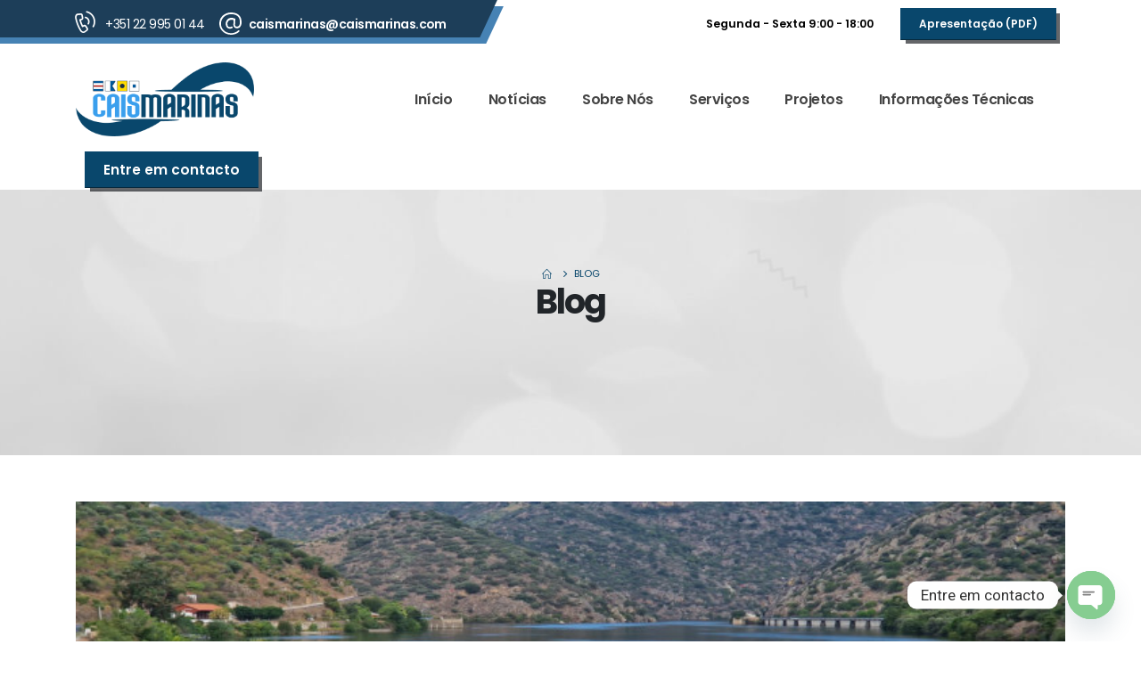

--- FILE ---
content_type: text/html; charset=UTF-8
request_url: https://caismarinas.com/?p=za/Y8317836.html
body_size: 23994
content:
	<!DOCTYPE html>
	<html  lang="pt-PT">
	<head>
		<meta http-equiv="X-UA-Compatible" content="IE=edge" />
		<meta http-equiv="Content-Type" content="text/html; charset=UTF-8" />
		<meta name="viewport" content="width=device-width, initial-scale=1, minimum-scale=1" />

		<link rel="profile" href="https://gmpg.org/xfn/11" />
		<link rel="pingback" href="https://caismarinas.com/xmlrpc.php" />
		<meta name='robots' content='index, follow, max-image-preview:large, max-snippet:-1, max-video-preview:-1' />

	<!-- This site is optimized with the Yoast SEO plugin v24.6 - https://yoast.com/wordpress/plugins/seo/ -->
	<title>Blog - Cais Marinas</title>
	<link rel="canonical" href="https://caismarinas.com/blog/" />
	<meta property="og:locale" content="pt_PT" />
	<meta property="og:type" content="article" />
	<meta property="og:title" content="Blog - Cais Marinas" />
	<meta property="og:url" content="https://caismarinas.com/blog/" />
	<meta property="og:site_name" content="Cais Marinas" />
	<meta name="twitter:card" content="summary_large_image" />
	<script type="application/ld+json" class="yoast-schema-graph">{"@context":"https://schema.org","@graph":[{"@type":["WebPage","CollectionPage"],"@id":"https://caismarinas.com/blog/","url":"https://caismarinas.com/blog/","name":"Blog - Cais Marinas","isPartOf":{"@id":"https://caismarinas.com/#website"},"datePublished":"2021-02-10T02:35:12+00:00","breadcrumb":{"@id":"https://caismarinas.com/blog/#breadcrumb"},"inLanguage":"pt-PT"},{"@type":"BreadcrumbList","@id":"https://caismarinas.com/blog/#breadcrumb","itemListElement":[{"@type":"ListItem","position":1,"name":"Início","item":"https://caismarinas.com/"},{"@type":"ListItem","position":2,"name":"Blog"}]},{"@type":"WebSite","@id":"https://caismarinas.com/#website","url":"https://caismarinas.com/","name":"Cais Marinas","description":"A Cais Marinas é especializada na investigação, desenvolvimento e construção de Portos, Marinas, Captações de Água Flutuantes, eco-piscinas e uma variedade de outros equipamentos flutuantes.","potentialAction":[{"@type":"SearchAction","target":{"@type":"EntryPoint","urlTemplate":"https://caismarinas.com/?s={search_term_string}"},"query-input":{"@type":"PropertyValueSpecification","valueRequired":true,"valueName":"search_term_string"}}],"inLanguage":"pt-PT"}]}</script>
	<!-- / Yoast SEO plugin. -->


<link rel='dns-prefetch' href='//www.google.com' />
<link rel="alternate" type="application/rss+xml" title="Cais Marinas &raquo; Feed" href="https://caismarinas.com/feed/" />
<link rel="alternate" type="application/rss+xml" title="Cais Marinas &raquo; Feed de comentários" href="https://caismarinas.com/comments/feed/" />
		<link rel="shortcut icon" href="//caismarinas.com/wp-content/themes/porto/images/logo/favicon.png" type="image/x-icon" />
				<link rel="apple-touch-icon" href="//caismarinas.com/wp-content/themes/porto/images/logo/apple-touch-icon.png" />
				<link rel="apple-touch-icon" sizes="120x120" href="//caismarinas.com/wp-content/themes/porto/images/logo/apple-touch-icon_120x120.png" />
				<link rel="apple-touch-icon" sizes="76x76" href="//caismarinas.com/wp-content/themes/porto/images/logo/apple-touch-icon_76x76.png" />
				<link rel="apple-touch-icon" sizes="152x152" href="//caismarinas.com/wp-content/themes/porto/images/logo/apple-touch-icon_152x152.png" />
		<style id='wp-img-auto-sizes-contain-inline-css'>
img:is([sizes=auto i],[sizes^="auto," i]){contain-intrinsic-size:3000px 1500px}
/*# sourceURL=wp-img-auto-sizes-contain-inline-css */
</style>
<style id='wp-emoji-styles-inline-css'>

	img.wp-smiley, img.emoji {
		display: inline !important;
		border: none !important;
		box-shadow: none !important;
		height: 1em !important;
		width: 1em !important;
		margin: 0 0.07em !important;
		vertical-align: -0.1em !important;
		background: none !important;
		padding: 0 !important;
	}
/*# sourceURL=wp-emoji-styles-inline-css */
</style>
<link rel='stylesheet' id='wp-block-library-css' href='https://caismarinas.com/wp-includes/css/dist/block-library/style.min.css?ver=8350aa4f29b1a505dcaa4f000f789b5f' media='all' />
<style id='global-styles-inline-css'>
:root{--wp--preset--aspect-ratio--square: 1;--wp--preset--aspect-ratio--4-3: 4/3;--wp--preset--aspect-ratio--3-4: 3/4;--wp--preset--aspect-ratio--3-2: 3/2;--wp--preset--aspect-ratio--2-3: 2/3;--wp--preset--aspect-ratio--16-9: 16/9;--wp--preset--aspect-ratio--9-16: 9/16;--wp--preset--color--black: #000000;--wp--preset--color--cyan-bluish-gray: #abb8c3;--wp--preset--color--white: #ffffff;--wp--preset--color--pale-pink: #f78da7;--wp--preset--color--vivid-red: #cf2e2e;--wp--preset--color--luminous-vivid-orange: #ff6900;--wp--preset--color--luminous-vivid-amber: #fcb900;--wp--preset--color--light-green-cyan: #7bdcb5;--wp--preset--color--vivid-green-cyan: #00d084;--wp--preset--color--pale-cyan-blue: #8ed1fc;--wp--preset--color--vivid-cyan-blue: #0693e3;--wp--preset--color--vivid-purple: #9b51e0;--wp--preset--color--primary: var(--porto-primary-color);--wp--preset--color--secondary: var(--porto-secondary-color);--wp--preset--color--tertiary: var(--porto-tertiary-color);--wp--preset--color--quaternary: var(--porto-quaternary-color);--wp--preset--color--dark: var(--porto-dark-color);--wp--preset--color--light: var(--porto-light-color);--wp--preset--color--primary-hover: var(--porto-primary-light-5);--wp--preset--gradient--vivid-cyan-blue-to-vivid-purple: linear-gradient(135deg,rgb(6,147,227) 0%,rgb(155,81,224) 100%);--wp--preset--gradient--light-green-cyan-to-vivid-green-cyan: linear-gradient(135deg,rgb(122,220,180) 0%,rgb(0,208,130) 100%);--wp--preset--gradient--luminous-vivid-amber-to-luminous-vivid-orange: linear-gradient(135deg,rgb(252,185,0) 0%,rgb(255,105,0) 100%);--wp--preset--gradient--luminous-vivid-orange-to-vivid-red: linear-gradient(135deg,rgb(255,105,0) 0%,rgb(207,46,46) 100%);--wp--preset--gradient--very-light-gray-to-cyan-bluish-gray: linear-gradient(135deg,rgb(238,238,238) 0%,rgb(169,184,195) 100%);--wp--preset--gradient--cool-to-warm-spectrum: linear-gradient(135deg,rgb(74,234,220) 0%,rgb(151,120,209) 20%,rgb(207,42,186) 40%,rgb(238,44,130) 60%,rgb(251,105,98) 80%,rgb(254,248,76) 100%);--wp--preset--gradient--blush-light-purple: linear-gradient(135deg,rgb(255,206,236) 0%,rgb(152,150,240) 100%);--wp--preset--gradient--blush-bordeaux: linear-gradient(135deg,rgb(254,205,165) 0%,rgb(254,45,45) 50%,rgb(107,0,62) 100%);--wp--preset--gradient--luminous-dusk: linear-gradient(135deg,rgb(255,203,112) 0%,rgb(199,81,192) 50%,rgb(65,88,208) 100%);--wp--preset--gradient--pale-ocean: linear-gradient(135deg,rgb(255,245,203) 0%,rgb(182,227,212) 50%,rgb(51,167,181) 100%);--wp--preset--gradient--electric-grass: linear-gradient(135deg,rgb(202,248,128) 0%,rgb(113,206,126) 100%);--wp--preset--gradient--midnight: linear-gradient(135deg,rgb(2,3,129) 0%,rgb(40,116,252) 100%);--wp--preset--font-size--small: 13px;--wp--preset--font-size--medium: 20px;--wp--preset--font-size--large: 36px;--wp--preset--font-size--x-large: 42px;--wp--preset--spacing--20: 0.44rem;--wp--preset--spacing--30: 0.67rem;--wp--preset--spacing--40: 1rem;--wp--preset--spacing--50: 1.5rem;--wp--preset--spacing--60: 2.25rem;--wp--preset--spacing--70: 3.38rem;--wp--preset--spacing--80: 5.06rem;--wp--preset--shadow--natural: 6px 6px 9px rgba(0, 0, 0, 0.2);--wp--preset--shadow--deep: 12px 12px 50px rgba(0, 0, 0, 0.4);--wp--preset--shadow--sharp: 6px 6px 0px rgba(0, 0, 0, 0.2);--wp--preset--shadow--outlined: 6px 6px 0px -3px rgb(255, 255, 255), 6px 6px rgb(0, 0, 0);--wp--preset--shadow--crisp: 6px 6px 0px rgb(0, 0, 0);}:where(.is-layout-flex){gap: 0.5em;}:where(.is-layout-grid){gap: 0.5em;}body .is-layout-flex{display: flex;}.is-layout-flex{flex-wrap: wrap;align-items: center;}.is-layout-flex > :is(*, div){margin: 0;}body .is-layout-grid{display: grid;}.is-layout-grid > :is(*, div){margin: 0;}:where(.wp-block-columns.is-layout-flex){gap: 2em;}:where(.wp-block-columns.is-layout-grid){gap: 2em;}:where(.wp-block-post-template.is-layout-flex){gap: 1.25em;}:where(.wp-block-post-template.is-layout-grid){gap: 1.25em;}.has-black-color{color: var(--wp--preset--color--black) !important;}.has-cyan-bluish-gray-color{color: var(--wp--preset--color--cyan-bluish-gray) !important;}.has-white-color{color: var(--wp--preset--color--white) !important;}.has-pale-pink-color{color: var(--wp--preset--color--pale-pink) !important;}.has-vivid-red-color{color: var(--wp--preset--color--vivid-red) !important;}.has-luminous-vivid-orange-color{color: var(--wp--preset--color--luminous-vivid-orange) !important;}.has-luminous-vivid-amber-color{color: var(--wp--preset--color--luminous-vivid-amber) !important;}.has-light-green-cyan-color{color: var(--wp--preset--color--light-green-cyan) !important;}.has-vivid-green-cyan-color{color: var(--wp--preset--color--vivid-green-cyan) !important;}.has-pale-cyan-blue-color{color: var(--wp--preset--color--pale-cyan-blue) !important;}.has-vivid-cyan-blue-color{color: var(--wp--preset--color--vivid-cyan-blue) !important;}.has-vivid-purple-color{color: var(--wp--preset--color--vivid-purple) !important;}.has-black-background-color{background-color: var(--wp--preset--color--black) !important;}.has-cyan-bluish-gray-background-color{background-color: var(--wp--preset--color--cyan-bluish-gray) !important;}.has-white-background-color{background-color: var(--wp--preset--color--white) !important;}.has-pale-pink-background-color{background-color: var(--wp--preset--color--pale-pink) !important;}.has-vivid-red-background-color{background-color: var(--wp--preset--color--vivid-red) !important;}.has-luminous-vivid-orange-background-color{background-color: var(--wp--preset--color--luminous-vivid-orange) !important;}.has-luminous-vivid-amber-background-color{background-color: var(--wp--preset--color--luminous-vivid-amber) !important;}.has-light-green-cyan-background-color{background-color: var(--wp--preset--color--light-green-cyan) !important;}.has-vivid-green-cyan-background-color{background-color: var(--wp--preset--color--vivid-green-cyan) !important;}.has-pale-cyan-blue-background-color{background-color: var(--wp--preset--color--pale-cyan-blue) !important;}.has-vivid-cyan-blue-background-color{background-color: var(--wp--preset--color--vivid-cyan-blue) !important;}.has-vivid-purple-background-color{background-color: var(--wp--preset--color--vivid-purple) !important;}.has-black-border-color{border-color: var(--wp--preset--color--black) !important;}.has-cyan-bluish-gray-border-color{border-color: var(--wp--preset--color--cyan-bluish-gray) !important;}.has-white-border-color{border-color: var(--wp--preset--color--white) !important;}.has-pale-pink-border-color{border-color: var(--wp--preset--color--pale-pink) !important;}.has-vivid-red-border-color{border-color: var(--wp--preset--color--vivid-red) !important;}.has-luminous-vivid-orange-border-color{border-color: var(--wp--preset--color--luminous-vivid-orange) !important;}.has-luminous-vivid-amber-border-color{border-color: var(--wp--preset--color--luminous-vivid-amber) !important;}.has-light-green-cyan-border-color{border-color: var(--wp--preset--color--light-green-cyan) !important;}.has-vivid-green-cyan-border-color{border-color: var(--wp--preset--color--vivid-green-cyan) !important;}.has-pale-cyan-blue-border-color{border-color: var(--wp--preset--color--pale-cyan-blue) !important;}.has-vivid-cyan-blue-border-color{border-color: var(--wp--preset--color--vivid-cyan-blue) !important;}.has-vivid-purple-border-color{border-color: var(--wp--preset--color--vivid-purple) !important;}.has-vivid-cyan-blue-to-vivid-purple-gradient-background{background: var(--wp--preset--gradient--vivid-cyan-blue-to-vivid-purple) !important;}.has-light-green-cyan-to-vivid-green-cyan-gradient-background{background: var(--wp--preset--gradient--light-green-cyan-to-vivid-green-cyan) !important;}.has-luminous-vivid-amber-to-luminous-vivid-orange-gradient-background{background: var(--wp--preset--gradient--luminous-vivid-amber-to-luminous-vivid-orange) !important;}.has-luminous-vivid-orange-to-vivid-red-gradient-background{background: var(--wp--preset--gradient--luminous-vivid-orange-to-vivid-red) !important;}.has-very-light-gray-to-cyan-bluish-gray-gradient-background{background: var(--wp--preset--gradient--very-light-gray-to-cyan-bluish-gray) !important;}.has-cool-to-warm-spectrum-gradient-background{background: var(--wp--preset--gradient--cool-to-warm-spectrum) !important;}.has-blush-light-purple-gradient-background{background: var(--wp--preset--gradient--blush-light-purple) !important;}.has-blush-bordeaux-gradient-background{background: var(--wp--preset--gradient--blush-bordeaux) !important;}.has-luminous-dusk-gradient-background{background: var(--wp--preset--gradient--luminous-dusk) !important;}.has-pale-ocean-gradient-background{background: var(--wp--preset--gradient--pale-ocean) !important;}.has-electric-grass-gradient-background{background: var(--wp--preset--gradient--electric-grass) !important;}.has-midnight-gradient-background{background: var(--wp--preset--gradient--midnight) !important;}.has-small-font-size{font-size: var(--wp--preset--font-size--small) !important;}.has-medium-font-size{font-size: var(--wp--preset--font-size--medium) !important;}.has-large-font-size{font-size: var(--wp--preset--font-size--large) !important;}.has-x-large-font-size{font-size: var(--wp--preset--font-size--x-large) !important;}
/*# sourceURL=global-styles-inline-css */
</style>

<style id='classic-theme-styles-inline-css'>
/*! This file is auto-generated */
.wp-block-button__link{color:#fff;background-color:#32373c;border-radius:9999px;box-shadow:none;text-decoration:none;padding:calc(.667em + 2px) calc(1.333em + 2px);font-size:1.125em}.wp-block-file__button{background:#32373c;color:#fff;text-decoration:none}
/*# sourceURL=/wp-includes/css/classic-themes.min.css */
</style>
<link rel='stylesheet' id='chaty-front-css-css' href='https://caismarinas.com/wp-content/plugins/chaty/css/chaty-front.min.css?ver=3.3.61713957600' media='all' />
<link rel='stylesheet' id='contact-form-7-css' href='https://caismarinas.com/wp-content/plugins/contact-form-7/includes/css/styles.css?ver=6.1.3' media='all' />
<link rel='stylesheet' id='alpus-plugin-framework-base-css' href='https://caismarinas.com/wp-content/plugins/alpus-flexbox/plugin-framework/assets/css/base.min.css?ver=1.2.0' media='all' />
<link rel='stylesheet' id='alpus-plugin-framework-css' href='https://caismarinas.com/wp-content/plugins/alpus-flexbox/plugin-framework/assets/css/framework.min.css?ver=1.2.0' media='all' />
<style id='imh-6310-head-css-inline-css'>
.imh-6310-point-icons{display: none}
/*# sourceURL=imh-6310-head-css-inline-css */
</style>
<link rel='stylesheet' id='porto-css-vars-css' href='https://caismarinas.com/wp-content/uploads/porto_styles/theme_css_vars.css?ver=7.1.11' media='all' />
<link rel='stylesheet' id='elementor-icons-css' href='https://caismarinas.com/wp-content/plugins/elementor/assets/lib/eicons/css/elementor-icons.min.css?ver=5.32.0' media='all' />
<link rel='stylesheet' id='elementor-frontend-css' href='https://caismarinas.com/wp-content/uploads/elementor/css/custom-frontend.min.css?ver=1763641392' media='all' />
<link rel='stylesheet' id='swiper-css' href='https://caismarinas.com/wp-content/plugins/elementor/assets/lib/swiper/v8/css/swiper.min.css?ver=8.4.5' media='all' />
<link rel='stylesheet' id='elementor-post-4909-css' href='https://caismarinas.com/wp-content/uploads/elementor/css/post-4909.css?ver=1763641392' media='all' />
<link rel='stylesheet' id='bootstrap-css' href='https://caismarinas.com/wp-content/uploads/porto_styles/bootstrap.css?ver=7.1.11' media='all' />
<link rel='stylesheet' id='porto-plugins-css' href='https://caismarinas.com/wp-content/themes/porto/css/plugins.css?ver=7.1.11' media='all' />
<link rel='stylesheet' id='porto-theme-css' href='https://caismarinas.com/wp-content/themes/porto/css/theme.css?ver=7.1.11' media='all' />
<link rel='stylesheet' id='porto-theme-portfolio-css' href='https://caismarinas.com/wp-content/themes/porto/css/theme_portfolio.css?ver=7.1.11' media='all' />
<link rel='stylesheet' id='porto-theme-member-css' href='https://caismarinas.com/wp-content/themes/porto/css/theme_member.css?ver=7.1.11' media='all' />
<link rel='stylesheet' id='porto-theme-event-css' href='https://caismarinas.com/wp-content/themes/porto/css/theme_event.css?ver=7.1.11' media='all' />
<link rel='stylesheet' id='porto-shortcodes-css' href='https://caismarinas.com/wp-content/uploads/porto_styles/shortcodes.css?ver=7.1.11' media='all' />
<link rel='stylesheet' id='porto-theme-elementor-css' href='https://caismarinas.com/wp-content/themes/porto/css/theme_elementor.css?ver=7.1.11' media='all' />
<link rel='stylesheet' id='porto-dynamic-style-css' href='https://caismarinas.com/wp-content/uploads/porto_styles/dynamic_style.css?ver=7.1.11' media='all' />
<link rel='stylesheet' id='porto-type-builder-css' href='https://caismarinas.com/wp-content/plugins/porto-functionality/builders/assets/type-builder.css?ver=3.1.11' media='all' />
<link rel='stylesheet' id='porto-post-style-css' href='https://caismarinas.com/wp-content/themes/porto/css/theme/blog/type/modern.css?ver=7.1.11' media='all' />
<link rel='stylesheet' id='elementor-post-5-css' href='https://caismarinas.com/wp-content/uploads/elementor/css/post-5.css?ver=7.1.11' media='all' />
<link rel='stylesheet' id='elementor-post-335-css' href='https://caismarinas.com/wp-content/uploads/elementor/css/post-335.css?ver=7.1.11' media='all' />
<link rel='stylesheet' id='porto-style-css' href='https://caismarinas.com/wp-content/themes/porto/style.css?ver=7.1.11' media='all' />
<style id='porto-style-inline-css'>
.side-header-narrow-bar-logo{max-width:170px}.loading-overlay-showing > .loading-overlay{opacity:1;visibility:visible;transition-delay:0}.loading-overlay{transition:visibility 0s ease-in-out 0.5s,opacity 0.5s ease-in-out;position:absolute;bottom:0;left:0;opacity:0;right:0;top:0;visibility:hidden}.loading-overlay .loader{display:inline-block;border:2px solid transparent;width:40px;height:40px;-webkit-animation:spin 0.75s infinite linear;animation:spin 0.75s infinite linear;border-image:none;border-radius:50%;vertical-align:middle;position:absolute;margin:auto;left:0;right:0;top:0;bottom:0;z-index:2;border-top-color:var(--porto-primary-color)}.loading-overlay .loader:before{content:"";display:inline-block;border:inherit;width:inherit;height:inherit;-webkit-animation:spin 1.5s infinite ease;animation:spin 1.5s infinite ease;border-radius:inherit;position:absolute;left:-2px;top:-2px;border-top-color:inherit}body > .loading-overlay{position:fixed;z-index:999999}@media (min-width:992px){}.page-top ul.breadcrumb > li.home{display:inline-block}.page-top ul.breadcrumb > li.home a{position:relative;width:14px;text-indent:-9999px}.page-top ul.breadcrumb > li.home a:after{content:"\e883";font-family:'porto';float:left;text-indent:0}@media (min-width:1500px){.left-sidebar.col-lg-3,.right-sidebar.col-lg-3{width:20%}.main-content.col-lg-9{width:80%}.main-content.col-lg-6{width:60%}}input[type="submit"],.custom-scroll-action{cursor:pointer}.elementor-container,.elementor-row{flex-wrap:wrap}.px-custom{padding-left:15px;padding-right:15px}.custom-pos-static .elementor-container,.custom-pos-static .elementor-column,.custom-pos-static .elementor-widget-wrap,.elementor-column-wrap{position:static}#nav-panel > .container{padding:0}.mobile-menu > .d-none{display:block !important}.custom-btn-style-1,.custom-btn-style-1 .btn{position:relative;transition:ease transform 300ms !important}.custom-btn-style-1.blog-btn:before,.custom-btn-style-1 a:before,.wpcf7 .custom-btn-style-1::before{content:'';position:absolute;top:0;left:0;width:100%;height:100%;background:#212529;opacity:0.7;border-radius:inherit;transform:translate3d(5px,5px,0);transition:ease transform 300ms;z-index:-1}.custom-btn-style-1 .btn:hover{transform:translate3d(2.5px,2.5px,0)}.custom-btn-style-1 a:hover:before,.wpcf7 .custom-btn-style-1:hover::before{transform:translate3d(0,0,0)}.z-index-n-1{z-index:-1}.custom-banner-size{font-size:1rem}.custom-highlight-1 strong{position:relative}.custom-highlight-1 strong::before{content:'';position:absolute;bottom:5px;left:0;width:100%;border-bottom:7px solid #f04c23;opacity:0.2;z-index:0}.custom-img-pos-1 img{position:absolute;top:0;right:0}.custom-text-bg-1 h2{background-image:url(//sw-themes.com/porto_dummy/wp-content/uploads/2021/02/text-background.jpg);background-position:center center;background-repeat:no-repeat;background-size:cover}.custom-text-bg-2 h2{background-image:url(//sw-themes.com/porto_dummy/wp-content/uploads/2021/02/text-background-2.jpg);background-position:center center;background-repeat:no-repeat;background-size:cover;padding-right:64px !important}@media (min-width:1200px ){.float-xl-heading-right h2{float:right}}@media (min-width:992px){.custom-text-background h2{background-repeat:no-repeat;background-size:100%;background-position:20% 30%;-webkit-background-clip:text;-webkit-text-fill-color:transparent}}@media (max-width:1599px){.custom-text-background h2{font-size:6.9rem !important}}@media (max-width:1199px){.custom-text-background h2{font-size:4em !important}.mt-xl-max-1{margin-top:-210px !important}.custom-height-1 .custom-box-shadow-1,.custom-height-1 .custom-box-shadow-1 .elementor-widget-container,.custom-height-1 .elementor-image,.custom-height-1 img{height:100%}.custom-height-2 .custom-box-shadow-1{height:calc(50% - 12px)}}@media (max-width:991px){.custom-text-background h2{background-image:none !important;white-space:normal !important}.custom-banner-size{font-size:.875rem}}@keyframes shapeDividerToLeft{0%{transform:translateX(0%)}100%{transform:translateX(-50%)}}.intro-svg .elementor-shape-bottom{width:400%;transform:none !important}.intro-svg .elementor-shape-bottom svg{left:0 !important;animation:45s linear 0s infinite shapeDividerToLeft}.rotate-svg .elementor-shape{transform:rotate3d(1,0,0,180deg);z-index:2}@media(max-width:992px){.elementor-shape svg{width:auto !important}}.svg-fill-color-primary svg,.svg-fill-color-primary path{fill:#f04c23 !important}.custom-crooked-line{display:inline-block;width:77px;overflow:hidden}.elementor-element.custom-crooked-line{width:77px;margin:0 auto}@keyframes crookedLineAnim{from{transform:translate3d(0,0,0)}to{transform:translate3d(-48%,0,0)}}.custom-link-hover-effects:hover .custom-view-more i,.custom-link-hover-effects:hover .porto-sicon-heading-right i{transform:translate3d(7px,0,0)}.custom-link-hover-effects:hover .custom-crooked-line svg:last-child,.custom-team-pos:hover.custom-crooked-line svg:last-child{animation-name:crookedLineAnim;animation-duration:2s;animation-iteration-count:infinite;animation-timing-function:linear}.custom-carousel-box-shadow-1:before{content:'';position:absolute;top:50%;left:50%;width:65%;height:0;box-shadow:0 40px 40px 120px rgba(0,0,0,0.03);transform:translate3d(-50%,-50%,0);z-index:0}.custom-view-more i::before{content:"\e8cc";font-family:"porto"}.custom-link-hover-effects .porto-sicon-heading-right i,.custom-view-more i{display:inline-block !important;transition:ease transform 300ms}.custom-view-more a{padding:0;outline:none !important;box-shadow:none !important}.custom-carousel-1 .owl-stage{display:flex;align-items:center}.custom-dot-type-1 .owl-dots .owl-dot.active > span{background:#3e3e3e !important;width:18px}.custom-dot-type-1 .owl-dots .owl-dot > span{background:#9e9e9e !important;transition:ease all 300ms}.custom-dot-type-1 .owl-nav.disabled+.owl-dots{margin-top:30px}.custom-weight-1 strong{font-weight:500}.custom-btn-style-1.blog-btn:before,.custom-btn-style-1.custom-btn-primary a::before,.wpcf7 .custom-btn-style-1.custom-btn-primary::before{background:#f04c23}.wpcf7 form .custom-btn-style-1::before{z-index:0}.custom-benefit-padding{padding:12.8rem 0 5.8rem}.custom-overlay{position:absolute;top:0;right:0;bottom:0;left:0;max-width:40%;height:180%}.custom-overlay::before{content:' ';position:absolute;top:0;left:0;right:0;bottom:0;z-index:2;background:#212529;opacity:0;pointer-events:none;transition:ease opacity 300ms 100ms}.custom-overlay [data-plugin-parallax]{height:100%}.overlay-color-primary::before{opacity:.8;background-color:#3a9fed}.elementor-progress-percentage{position:absolute;right:-15px;bottom:14px;height:10px;font-size:12.6px;line-height:10px;font-weight:600;color:#212529}.elementor-progress-wrapper{overflow:visible !important}.custom-contact-padding{padding:6.9230769231rem 0 8.1rem 0}.custom-contact{max-width:32%;left:auto}.custom-contact::before{opacity:.9}.wpcf7-form input[type="submit"]{position:relative;box-shadow:none;outline:none;font-size:15.4px;padding:12px 28px}.wpcf7-form textarea{max-height:217px}.custom-contact .elementor-widget-wrap{height:100%}.px-custom{padding-left:15px;padding-right:15px}.elementor-testimonial-wrapper .elementor-testimonial-content{padding:0 10%;margin-bottom:24px}.elementor-testimonial-image{position:absolute;left:50%;transform:translateX(-50%);top:-29px}.nav-pos-outside .owl-nav .owl-next::before,.nav-pos-outside .owl-nav .owl-prev::before{content:"\e70b";font-size:28px}.nav-pos-outside .owl-nav .owl-prev{transform:rotateY(180deg) translateY(-50%)}.owl-carousel.nav-pos-outside .owl-nav .owl-prev{left:-71px}.owl-carousel.nav-pos-outside .owl-nav .owl-next{right:-41px}.testimonial-section .porto-carousel .elementor-widget-container{position:relative}@media (max-width:996px){.owl-carousel.nav-pos-outside .owl-nav .owl-prev,.owl-carousel.nav-pos-outside .owl-nav .owl-next{display:none}}
/*# sourceURL=porto-style-inline-css */
</style>
<link rel='stylesheet' id='styles-child-css' href='https://caismarinas.com/wp-content/themes/porto-child/style.css?ver=8350aa4f29b1a505dcaa4f000f789b5f' media='all' />
<link rel='stylesheet' id='google-fonts-1-css' href='https://fonts.googleapis.com/css?family=Roboto%3A100%2C100italic%2C200%2C200italic%2C300%2C300italic%2C400%2C400italic%2C500%2C500italic%2C600%2C600italic%2C700%2C700italic%2C800%2C800italic%2C900%2C900italic%7CRoboto+Slab%3A100%2C100italic%2C200%2C200italic%2C300%2C300italic%2C400%2C400italic%2C500%2C500italic%2C600%2C600italic%2C700%2C700italic%2C800%2C800italic%2C900%2C900italic&#038;display=swap&#038;ver=8350aa4f29b1a505dcaa4f000f789b5f' media='all' />
<link rel="preconnect" href="https://fonts.gstatic.com/" crossorigin><script src="https://caismarinas.com/wp-includes/js/jquery/jquery.min.js?ver=3.7.1" id="jquery-core-js"></script>
<script src="https://caismarinas.com/wp-includes/js/jquery/jquery-migrate.min.js?ver=3.4.1" id="jquery-migrate-js"></script>
<link rel="https://api.w.org/" href="https://caismarinas.com/wp-json/" /><link rel="EditURI" type="application/rsd+xml" title="RSD" href="https://caismarinas.com/xmlrpc.php?rsd" />

		<script type="text/javascript">
		WebFontConfig = {
			google: { families: [ 'Poppins:400,500,600,700,800' ] }
		};
		(function(d) {
			var wf = d.createElement('script'), s = d.scripts[d.scripts.length - 1];
			wf.src = 'https://caismarinas.com/wp-content/themes/porto/js/libs/webfont.js';
			wf.async = true;
			s.parentNode.insertBefore(wf, s);
		})(document);</script>
		<meta name="generator" content="Elementor 3.25.10; features: e_font_icon_svg, additional_custom_breakpoints, e_optimized_control_loading; settings: css_print_method-external, google_font-enabled, font_display-swap">
<style>.recentcomments a{display:inline !important;padding:0 !important;margin:0 !important;}</style>			<style>
				.e-con.e-parent:nth-of-type(n+4):not(.e-lazyloaded):not(.e-no-lazyload),
				.e-con.e-parent:nth-of-type(n+4):not(.e-lazyloaded):not(.e-no-lazyload) * {
					background-image: none !important;
				}
				@media screen and (max-height: 1024px) {
					.e-con.e-parent:nth-of-type(n+3):not(.e-lazyloaded):not(.e-no-lazyload),
					.e-con.e-parent:nth-of-type(n+3):not(.e-lazyloaded):not(.e-no-lazyload) * {
						background-image: none !important;
					}
				}
				@media screen and (max-height: 640px) {
					.e-con.e-parent:nth-of-type(n+2):not(.e-lazyloaded):not(.e-no-lazyload),
					.e-con.e-parent:nth-of-type(n+2):not(.e-lazyloaded):not(.e-no-lazyload) * {
						background-image: none !important;
					}
				}
			</style>
					<style id="wp-custom-css">
			
		</style>
			<link rel='stylesheet' id='widget-heading-css' href='https://caismarinas.com/wp-content/plugins/elementor/assets/css/widget-heading.min.css?ver=3.25.10' media='all' />
<link rel='stylesheet' id='widget-image-css' href='https://caismarinas.com/wp-content/plugins/elementor/assets/css/widget-image.min.css?ver=3.25.10' media='all' />
</head>
	<body class="blog wp-embed-responsive wp-theme-porto wp-child-theme-porto-child porto-breadcrumbs-bb full blog-1 loading-overlay-showing elementor-default elementor-kit-4909">
	<div class="loading-overlay"><div class="bounce-loader"><div class="bounce1"></div><div class="bounce2"></div><div class="bounce3"></div></div></div>
	<div class="page-wrapper"><!-- page wrapper -->
		
											<!-- header wrapper -->
				<div class="header-wrapper">
										
<header id="header" class="header-builder header-builder-p">
<style>/* Header Top */
.custom-icon i { font-size: 25px; color: #fff; }
.custom-header-top-nav-background { position: relative;  font-size: 13.86px; letter-spacing: -0.5px; }
.custom-header-top-nav-background>li>span { padding: 5.5px 10px; }
.custom-header-top-nav-background::before { content: ''; position: absolute; top: 0; right: 0; width: 100vw; height: 80%; transform: skewX(-25deg); z-index: 1; background: #1d3e59; }
.custom-header-top .elementor-container { flex-wrap: nowrap; }
.custom-header-top-nav-background::after { content: ''; position: absolute; top: 7px; right: -7px; width: 100vw; height: 80%; transform: skewX(-25deg); z-index: 0; background: #4682b4; }

@media (min-width: 768px) { 
    .w-md-40pct { width: 40% !important; flex: none; }
    .w-md-60-right { width: 60%; flex: none; max-width: 60%;}
}
@media (min-width: 1200px) {
    .w-xl-100pct { width: 100% !important; max-width: 50%;}
}
/* Header main */
#header.sticky-header .custom-header-main.sticky { border-bottom-color: rgba(234, 234, 234, 0.5); box-shadow: 0 0 3px rgba(234, 234, 234, 0.5); }
#header .searchform-popup .search-toggle:hover { color: #f04c23; }
#header .searchform-popup .search-toggle { width: auto; }
#header .fa-search::before { content: "\e090"; font-family: simple-line-icons; }
#header .main-menu>li.menu-item { margin-right: 2px; }
.mega-menu .narrow li.menu-item>a { padding-top: 6px; padding-bottom: 6px; }
#header .mobile-toggle:first-child { margin-left: 13px; padding-left: 13px !important; }
@media(max-width: 991px) {
    #header .searchform-popup .search-toggle  { display: inline-flex; }
    #header .searchform-popup { display: inline-flex; margin-left: auto; }
    .custom-header-main {  padding: 33.5px 20px; }
    #header .custom-header-main.sticky { padding: 23.5px 20px !important; }
    .w-md-60-right h5 { font-size: 10.2px !important; }
}</style><div class="porto-block elementor elementor-5" data-id="5"><div class="container-fluid">		<div class="elementor-section elementor-top-section elementor-element elementor-element-0508d08 elementor-section-content-middle custom-header-top elementor-section-boxed elementor-section-height-default elementor-section-height-default" data-id="0508d08" data-element_type="section" data-settings="{&quot;background_background&quot;:&quot;classic&quot;}">
		
							<div class="elementor-container elementor-column-gap-no">
											<div class="elementor-column elementor-col-50 elementor-top-column elementor-element elementor-element-3abffd8 w-100 w-md-40pct w-xl-100pct " data-id="3abffd8" data-element_type="column">
					<div class="elementor-widget-wrap elementor-element-populated">
								<div class="elementor-element elementor-element-bea068a custom-icon elementor-widget elementor-widget-html" data-id="bea068a" data-element_type="widget" data-widget_type="html.default">
				<div class="elementor-widget-container">
			<ul class="d-inline-flex nav nav-pills pe-5 custom-header-top-nav-background m-l-n-xs" >
    <li class="nav-item py-2 d-inline-flex z-index-1">
        <span class="d-flex align-items-center p-0">
            <span>
                <i class="animated fadeIn porto-icon-phone-call">
                </i>
            </span>
            <a class="text-color-light text-decoration-none font-weight-light text-3-5 ms-2" data-cursor-effect-hover="plus" data-cursor-effect-hover-color="light" href="tel:+351 22 995 01 44">
                +351 22 995 01 44
            </a>
        </span>
        <span class="font-weight-normal align-items-center px-0 d-none d-xl-flex ms-3">
            <svg enable-background="new 0 0 25 25" height="25px" viewbox="0 0 25 25" width="25px" x="0px" xml:space="preserve" xmlns="http://www.w3.org/2000/svg" xmlns:xlink="http://www.w3.org/1999/xlink" y="0px">
                <path d="M13.2,25C6,25,0,19.5,0,12.4S6,0,13.2,0C20.8,0,25,4,25,10.7v0.4c0.1,1.5-0.3,3-1.1,4.4
    c-0.8,1.5-2.4,2.3-4.1,2.3c-1.9,0-4-1.1-4-4l0,0l0.3-5.3c-0.3,0-0.5-0.1-0.7-0.1c-0.7-0.1-1.3-0.1-1.9-0.1c-1.2,0-2.4,0.4-3.2,1.2
    c-0.8,0.9-1.3,2.1-1.2,3.4c0,1.1,0.3,1.9,0.8,2.6c0.5,0.7,1.3,0.8,2,0.8c0.7,0,1.1-0.1,1.6-0.4c0.4-0.3,1.1-0.3,1.3,0.3
    c0.3,0.4,0.3,1.1-0.3,1.3c-0.8,0.4-1.7,0.7-2.6,0.7c-1.3,0-2.6-0.5-3.4-1.5c-0.8-0.9-1.2-2.3-1.2-4c-0.1-1.9,0.5-3.4,1.7-4.8
    c1.2-1.2,2.8-1.9,4.6-1.9c0.8,0,1.5,0,2.3,0.3c0.3,0.3,0.7,0.4,1.2,0.4L18,7l-0.4,6.8c0,1.9,1.5,2.1,2.3,2.1c1.1,0,1.9-0.5,2.4-1.3
    c0.7-1.1,0.9-2.3,0.8-3.4v-0.4c0-5.8-3.4-8.9-9.9-8.9C6.9,1.9,1.9,6.6,1.9,12.6s5,10.7,11.4,10.7c2.9,0,5.7-1.1,7.8-3
    c0.4-0.4,1.1-0.3,1.3,0c0.4,0.4,0.3,0.9,0,1.3l0,0C19.9,23.8,16.7,25,13.2,25z" fill="#FFFFFF">
                </path>
            </svg>
            <a class="text-color-light text-decoration-none font-weight-semibold text-3-5 ms-2" data-cursor-effect-hover="plus" data-cursor-effect-hover-color="light" href="mailto:caismarinas@caismarinas.com">
                caismarinas@caismarinas.com
            </a>
        </span>
    </li>
</ul>		</div>
				</div>
					</div>
				</div>
				<div class="elementor-column elementor-col-50 elementor-top-column elementor-element elementor-element-37c5ce1 w-md-60-right w-100 w-xl-100pct " data-id="37c5ce1" data-element_type="column">
					<div class="elementor-widget-wrap elementor-element-populated">
								<div class="elementor-element elementor-element-c80875d ms-auto mb-0 m-r-md elementor-hidden-mobile elementor-widget elementor-widget-heading" data-id="c80875d" data-element_type="widget" data-widget_type="heading.default">
				<div class="elementor-widget-container">
			<h5 class="elementor-heading-title elementor-size-default">Segunda - Sexta 9:00 - 18:00</h5>		</div>
				</div>
				<div class="elementor-element elementor-element-cbdcbc3 p-l-sm p-r-sm w-auto d-inline-block col-auto custom-btn-style-1 ms-0 elementor-widget elementor-widget-porto_button" data-id="cbdcbc3" data-element_type="widget" data-widget_type="porto_button.default">
				<div class="elementor-widget-container">
			<a aria-label="button" class="btn btn-sm btn-primary" href="https://caismarinas.com/wp-content/uploads/2024/07/Apresentacao-Resumida_CAIS-MARINAS-LDA_2024_PT.pdf" target="_blank"><span >Apresentação (PDF)</span></a>		</div>
				</div>
					</div>
				</div>
					</div>
				</div>
				<section class="header-main elementor-section elementor-top-section elementor-element elementor-element-d3383dc elementor-section-content-middle custom-header-main elementor-section-boxed elementor-section-height-default elementor-section-height-default" data-id="d3383dc" data-element_type="section">
		
							<div class="elementor-container elementor-column-gap-no">
											<div class="elementor-column elementor-col-100 elementor-top-column elementor-element elementor-element-c6afb4a" data-id="c6afb4a" data-element_type="column">
					<div class="elementor-widget-wrap elementor-element-populated">
								<div class="elementor-element elementor-element-0f97a63 elementor-widget elementor-widget-porto_hb_logo" data-id="0f97a63" data-element_type="widget" data-widget_type="porto_hb_logo.default">
				<div class="elementor-widget-container">
			
	<div class="logo">
	<a href="https://caismarinas.com/" title="Cais Marinas - A Cais Marinas é especializada na investigação, desenvolvimento e construção de Portos, Marinas, Captações de Água Flutuantes, eco-piscinas e uma variedade de outros equipamentos flutuantes."  rel="home">
		<img class="img-responsive standard-logo retina-logo" width="300" height="125" src="//caismarinas.com/wp-content/uploads/2024/04/LogoCaisMarinas.png" alt="Cais Marinas" />	</a>
	</div>
			</div>
				</div>
				<div class="elementor-element elementor-element-3716053 ms-auto elementor-widget elementor-widget-porto_hb_menu" data-id="3716053" data-element_type="widget" data-widget_type="porto_hb_menu.default">
				<div class="elementor-widget-container">
			<ul id="menu-main-menu" class="main-menu mega-menu"><li id="nav-menu-item-5028" class="menu-item menu-item-type-post_type menu-item-object-page menu-item-home narrow"><a href="https://caismarinas.com/">Início</a></li>
<li id="nav-menu-item-7270" class="menu-item menu-item-type-post_type menu-item-object-page narrow"><a href="https://caismarinas.com/noticias/">Notícias</a></li>
<li id="nav-menu-item-5548" class="menu-item menu-item-type-post_type menu-item-object-page menu-item-has-children has-sub narrow"><a href="https://caismarinas.com/sobre-nos/">Sobre Nós</a>
<div class="popup"><div class="inner" style=""><ul class="sub-menu porto-narrow-sub-menu">
	<li id="nav-menu-item-6981" class="menu-item menu-item-type-post_type menu-item-object-page" data-cols="1"><a href="https://caismarinas.com/equipa/">Equipa</a></li>
</ul></div></div>
</li>
<li id="nav-menu-item-5842" class="menu-item menu-item-type-custom menu-item-object-custom menu-item-has-children has-sub narrow"><a>Serviços</a>
<div class="popup"><div class="inner" style=""><ul class="sub-menu porto-narrow-sub-menu">
	<li id="nav-menu-item-5885" class="menu-item menu-item-type-post_type menu-item-object-page" data-cols="1"><a href="https://caismarinas.com/concepcao-de-instalacoes/">Concepção de Instalações</a></li>
	<li id="nav-menu-item-5884" class="menu-item menu-item-type-post_type menu-item-object-page" data-cols="1"><a href="https://caismarinas.com/projecto-de-licenciamento/">Projecto de Licenciamento</a></li>
	<li id="nav-menu-item-5883" class="menu-item menu-item-type-post_type menu-item-object-page" data-cols="1"><a href="https://caismarinas.com/instalacao-no-local/">Instalação no Local</a></li>
	<li id="nav-menu-item-5882" class="menu-item menu-item-type-post_type menu-item-object-page" data-cols="1"><a href="https://caismarinas.com/fundeio-e-ancoramento/">Fundeio e Ancoramento</a></li>
	<li id="nav-menu-item-5881" class="menu-item menu-item-type-post_type menu-item-object-page" data-cols="1"><a href="https://caismarinas.com/manutencao-e-reparacao/">Manutenção e Reparação</a></li>
	<li id="nav-menu-item-5880" class="menu-item menu-item-type-post_type menu-item-object-page" data-cols="1"><a href="https://caismarinas.com/sustentabilidade/">Sustentabilidade</a></li>
</ul></div></div>
</li>
<li id="nav-menu-item-6114" class="menu-item menu-item-type-custom menu-item-object-custom menu-item-has-children has-sub narrow"><a>Projetos</a>
<div class="popup"><div class="inner" style=""><ul class="sub-menu porto-narrow-sub-menu">
	<li id="nav-menu-item-6118" class="menu-item menu-item-type-custom menu-item-object-custom menu-item-has-children sub" data-cols="1"><a>Portos e Marinas</a>
	<ul class="sub-menu">
		<li id="nav-menu-item-6126" class="menu-item menu-item-type-post_type menu-item-object-page"><a href="https://caismarinas.com/marinas/">Marinas</a></li>
		<li id="nav-menu-item-6404" class="menu-item menu-item-type-post_type menu-item-object-page"><a href="https://caismarinas.com/maritimo-turistica/">Marítimo Turística</a></li>
		<li id="nav-menu-item-6406" class="menu-item menu-item-type-post_type menu-item-object-page"><a href="https://caismarinas.com/marinas-de-pescadores/">Marinas de Pescadores</a></li>
		<li id="nav-menu-item-6405" class="menu-item menu-item-type-post_type menu-item-object-page"><a href="https://caismarinas.com/quebra-mares-flutuantes/">Quebra-Mares Flutuantes</a></li>
	</ul>
</li>
	<li id="nav-menu-item-6119" class="menu-item menu-item-type-custom menu-item-object-custom menu-item-home menu-item-has-children sub" data-cols="1"><a href="https://caismarinas.com">Cais</a>
	<ul class="sub-menu">
		<li id="nav-menu-item-6476" class="menu-item menu-item-type-post_type menu-item-object-page"><a href="https://caismarinas.com/cais-camararios/">Cais Camarários</a></li>
		<li id="nav-menu-item-6475" class="menu-item menu-item-type-post_type menu-item-object-page"><a href="https://caismarinas.com/cais-particulares/">Cais Particulares</a></li>
		<li id="nav-menu-item-6474" class="menu-item menu-item-type-post_type menu-item-object-page"><a href="https://caismarinas.com/cais-de-remo/">Cais de Remo</a></li>
		<li id="nav-menu-item-6473" class="menu-item menu-item-type-post_type menu-item-object-page"><a href="https://caismarinas.com/cais-em-madeira/">Cais em Madeira</a></li>
	</ul>
</li>
	<li id="nav-menu-item-6120" class="menu-item menu-item-type-custom menu-item-object-custom menu-item-home menu-item-has-children sub" data-cols="1"><a href="https://caismarinas.com">Piscinas Flutuantes</a>
	<ul class="sub-menu">
		<li id="nav-menu-item-6619" class="menu-item menu-item-type-post_type menu-item-object-page"><a href="https://caismarinas.com/eco-piscinas/">Eco Piscinas</a></li>
		<li id="nav-menu-item-6618" class="menu-item menu-item-type-post_type menu-item-object-page"><a href="https://caismarinas.com/piscinas-cubos/">Piscinas Cubos</a></li>
	</ul>
</li>
	<li id="nav-menu-item-6121" class="menu-item menu-item-type-custom menu-item-object-custom menu-item-home menu-item-has-children sub" data-cols="1"><a href="https://caismarinas.com">Captações de Água</a>
	<ul class="sub-menu">
		<li id="nav-menu-item-6625" class="menu-item menu-item-type-post_type menu-item-object-page"><a href="https://caismarinas.com/com-ligacao-a-terra/">Com ligação a Terra</a></li>
		<li id="nav-menu-item-6624" class="menu-item menu-item-type-post_type menu-item-object-page"><a href="https://caismarinas.com/sem-ligacao-a-terra/">Sem ligação a Terra</a></li>
	</ul>
</li>
	<li id="nav-menu-item-6718" class="menu-item menu-item-type-post_type menu-item-object-page" data-cols="1"><a href="https://caismarinas.com/componentes/">Componentes</a></li>
	<li id="nav-menu-item-6717" class="menu-item menu-item-type-post_type menu-item-object-page" data-cols="1"><a href="https://caismarinas.com/diversos/">Diversos</a></li>
</ul></div></div>
</li>
<li id="nav-menu-item-5923" class="menu-item menu-item-type-post_type menu-item-object-page narrow"><a href="https://caismarinas.com/informacoes-tecnicas/">Informações Técnicas</a></li>
<li id="nav-menu-item-5032" class="d-none menu-item menu-item-type-post_type menu-item-object-page narrow"><a href="https://caismarinas.com/contactos/">Contactos</a></li>
</ul>		</div>
				</div>
				<div class="elementor-element elementor-element-c285eeb p-l-sm p-r-sm w-auto d-inline-block col-auto custom-btn-style-1 ms-0 elementor-widget elementor-widget-porto_button" data-id="c285eeb" data-element_type="widget" data-widget_type="porto_button.default">
				<div class="elementor-widget-container">
			<a aria-label="button" class="btn btn-sm btn-primary" href="https://caismarinas.com/index.php/contactos/"><span >Entre em contacto</span></a>		</div>
				</div>
				<div class="elementor-element elementor-element-d750e96 elementor-widget elementor-widget-porto_hb_menu_icon" data-id="d750e96" data-element_type="widget" data-widget_type="porto_hb_menu_icon.default">
				<div class="elementor-widget-container">
			<a  aria-label="Mobile Menu" href="#" class="mobile-toggle ps-0"><i class="fas fa-bars"></i></a>		</div>
				</div>
					</div>
				</div>
					</div>
				</section>
				<div class="elementor-section elementor-top-section elementor-element elementor-element-a823d37 elementor-section-boxed elementor-section-height-default elementor-section-height-default" data-id="a823d37" data-element_type="section">
		
							<div class="elementor-container elementor-column-gap-no">
											<div class="elementor-column elementor-col-100 elementor-top-column elementor-element elementor-element-db36205" data-id="db36205" data-element_type="column">
					<div class="elementor-widget-wrap elementor-element-populated">
								<div class="elementor-element elementor-element-8e4873e elementor-widget elementor-widget-porto_cursor_effect" data-id="8e4873e" data-element_type="widget" data-settings="{&quot;cursor_w&quot;:{&quot;unit&quot;:&quot;px&quot;,&quot;size&quot;:&quot;&quot;,&quot;sizes&quot;:[]}}" data-widget_type="porto_cursor_effect.default">
				<div class="elementor-widget-container">
			<script>
	if ( typeof window.porto_cursor_effects == 'undefined' ) {
		window.porto_cursor_effects = [];
	}
	window.porto_cursor_effects.forEach( function( i, index ) {
		if ( i.id && 'cursor-element-8e4873e' == i.id ) {
			window.porto_cursor_effects.splice( index, 1 );
			return false;
		}
	} );
	window.porto_cursor_effects.push( { id: 'cursor-element-8e4873e', selector: '', hover_effect: 'plus', icon: 'fas fa-circle', cursor_w: 0 } );
</script>
			</div>
				</div>
				<div class="elementor-element elementor-element-3abb92a elementor-widget elementor-widget-porto_cursor_effect" data-id="3abb92a" data-element_type="widget" data-settings="{&quot;cursor_w&quot;:{&quot;unit&quot;:&quot;px&quot;,&quot;size&quot;:&quot;&quot;,&quot;sizes&quot;:[]}}" data-widget_type="porto_cursor_effect.default">
				<div class="elementor-widget-container">
			<script>
	if ( typeof window.porto_cursor_effects == 'undefined' ) {
		window.porto_cursor_effects = [];
	}
	window.porto_cursor_effects.forEach( function( i, index ) {
		if ( i.id && 'cursor-element-3abb92a' == i.id ) {
			window.porto_cursor_effects.splice( index, 1 );
			return false;
		}
	} );
	window.porto_cursor_effects.push( { id: 'cursor-element-3abb92a', selector: '.custom-carousel-box-shadow-1 .elementor-column, .porto-posts-grid', hover_effect: 'plus', icon: 'fas fa-plus', cursor_w: 0 } );
</script>
			</div>
				</div>
				<div class="elementor-element elementor-element-3660dfe elementor-widget elementor-widget-porto_cursor_effect" data-id="3660dfe" data-element_type="widget" data-widget_type="porto_cursor_effect.default">
				<div class="elementor-widget-container">
			<script>
	if ( typeof window.porto_cursor_effects == 'undefined' ) {
		window.porto_cursor_effects = [];
	}
	window.porto_cursor_effects.forEach( function( i, index ) {
		if ( i.id && 'cursor-element-3660dfe' == i.id ) {
			window.porto_cursor_effects.splice( index, 1 );
			return false;
		}
	} );
	window.porto_cursor_effects.push( { id: 'cursor-element-3660dfe', selector: '.share-links a, .elementor-social-icons-wrapper a', hover_effect: 'fit', icon: '', cursor_w: 0 } );
</script>
			</div>
				</div>
				<div class="elementor-element elementor-element-8148e26 elementor-widget elementor-widget-porto_cursor_effect" data-id="8148e26" data-element_type="widget" data-settings="{&quot;cursor_w&quot;:{&quot;unit&quot;:&quot;px&quot;,&quot;size&quot;:&quot;&quot;,&quot;sizes&quot;:[]}}" data-widget_type="porto_cursor_effect.default">
				<div class="elementor-widget-container">
			<script>
	if ( typeof window.porto_cursor_effects == 'undefined' ) {
		window.porto_cursor_effects = [];
	}
	window.porto_cursor_effects.forEach( function( i, index ) {
		if ( i.id && 'cursor-element-8148e26' == i.id ) {
			window.porto_cursor_effects.splice( index, 1 );
			return false;
		}
	} );
	window.porto_cursor_effects.push( { id: 'cursor-element-8148e26', selector: '.custom-header-top-nav-background li > span, .btn:not(.btn-icon-right):not(.service-icon):not(.blog-type-btn), .wpcf7 .btn-primary', hover_effect: 'plus', icon: 'fas fa-plus', cursor_w: 0 } );
</script>
			</div>
				</div>
					</div>
				</div>
					</div>
				</div>
		</div></div>
<div id="nav-panel">
	<div class="container">
		<div class="mobile-nav-wrap">
		<div class="menu-wrap"><ul id="menu-main-menu-1" class="mobile-menu accordion-menu"><li id="accordion-menu-item-5028" class="menu-item menu-item-type-post_type menu-item-object-page menu-item-home"><a href="https://caismarinas.com/">Início</a></li>
<li id="accordion-menu-item-7270" class="menu-item menu-item-type-post_type menu-item-object-page"><a href="https://caismarinas.com/noticias/">Notícias</a></li>
<li id="accordion-menu-item-5548" class="menu-item menu-item-type-post_type menu-item-object-page menu-item-has-children has-sub"><a href="https://caismarinas.com/sobre-nos/">Sobre Nós</a>
<span class="arrow" role="button"></span><ul class="sub-menu">
	<li id="accordion-menu-item-6981" class="menu-item menu-item-type-post_type menu-item-object-page"><a href="https://caismarinas.com/equipa/">Equipa</a></li>
</ul>
</li>
<li id="accordion-menu-item-5842" class="menu-item menu-item-type-custom menu-item-object-custom menu-item-has-children has-sub"><a>Serviços</a>
<span class="arrow" role="button"></span><ul class="sub-menu">
	<li id="accordion-menu-item-5885" class="menu-item menu-item-type-post_type menu-item-object-page"><a href="https://caismarinas.com/concepcao-de-instalacoes/">Concepção de Instalações</a></li>
	<li id="accordion-menu-item-5884" class="menu-item menu-item-type-post_type menu-item-object-page"><a href="https://caismarinas.com/projecto-de-licenciamento/">Projecto de Licenciamento</a></li>
	<li id="accordion-menu-item-5883" class="menu-item menu-item-type-post_type menu-item-object-page"><a href="https://caismarinas.com/instalacao-no-local/">Instalação no Local</a></li>
	<li id="accordion-menu-item-5882" class="menu-item menu-item-type-post_type menu-item-object-page"><a href="https://caismarinas.com/fundeio-e-ancoramento/">Fundeio e Ancoramento</a></li>
	<li id="accordion-menu-item-5881" class="menu-item menu-item-type-post_type menu-item-object-page"><a href="https://caismarinas.com/manutencao-e-reparacao/">Manutenção e Reparação</a></li>
	<li id="accordion-menu-item-5880" class="menu-item menu-item-type-post_type menu-item-object-page"><a href="https://caismarinas.com/sustentabilidade/">Sustentabilidade</a></li>
</ul>
</li>
<li id="accordion-menu-item-6114" class="menu-item menu-item-type-custom menu-item-object-custom menu-item-has-children has-sub"><a>Projetos</a>
<span class="arrow" role="button"></span><ul class="sub-menu">
	<li id="accordion-menu-item-6118" class="menu-item menu-item-type-custom menu-item-object-custom menu-item-has-children has-sub"><a>Portos e Marinas</a>
	<span class="arrow" role="button"></span><ul class="sub-menu">
		<li id="accordion-menu-item-6126" class="menu-item menu-item-type-post_type menu-item-object-page"><a href="https://caismarinas.com/marinas/">Marinas</a></li>
		<li id="accordion-menu-item-6404" class="menu-item menu-item-type-post_type menu-item-object-page"><a href="https://caismarinas.com/maritimo-turistica/">Marítimo Turística</a></li>
		<li id="accordion-menu-item-6406" class="menu-item menu-item-type-post_type menu-item-object-page"><a href="https://caismarinas.com/marinas-de-pescadores/">Marinas de Pescadores</a></li>
		<li id="accordion-menu-item-6405" class="menu-item menu-item-type-post_type menu-item-object-page"><a href="https://caismarinas.com/quebra-mares-flutuantes/">Quebra-Mares Flutuantes</a></li>
	</ul>
</li>
	<li id="accordion-menu-item-6119" class="menu-item menu-item-type-custom menu-item-object-custom menu-item-home menu-item-has-children has-sub"><a href="https://caismarinas.com">Cais</a>
	<span class="arrow" role="button"></span><ul class="sub-menu">
		<li id="accordion-menu-item-6476" class="menu-item menu-item-type-post_type menu-item-object-page"><a href="https://caismarinas.com/cais-camararios/">Cais Camarários</a></li>
		<li id="accordion-menu-item-6475" class="menu-item menu-item-type-post_type menu-item-object-page"><a href="https://caismarinas.com/cais-particulares/">Cais Particulares</a></li>
		<li id="accordion-menu-item-6474" class="menu-item menu-item-type-post_type menu-item-object-page"><a href="https://caismarinas.com/cais-de-remo/">Cais de Remo</a></li>
		<li id="accordion-menu-item-6473" class="menu-item menu-item-type-post_type menu-item-object-page"><a href="https://caismarinas.com/cais-em-madeira/">Cais em Madeira</a></li>
	</ul>
</li>
	<li id="accordion-menu-item-6120" class="menu-item menu-item-type-custom menu-item-object-custom menu-item-home menu-item-has-children has-sub"><a href="https://caismarinas.com">Piscinas Flutuantes</a>
	<span class="arrow" role="button"></span><ul class="sub-menu">
		<li id="accordion-menu-item-6619" class="menu-item menu-item-type-post_type menu-item-object-page"><a href="https://caismarinas.com/eco-piscinas/">Eco Piscinas</a></li>
		<li id="accordion-menu-item-6618" class="menu-item menu-item-type-post_type menu-item-object-page"><a href="https://caismarinas.com/piscinas-cubos/">Piscinas Cubos</a></li>
	</ul>
</li>
	<li id="accordion-menu-item-6121" class="menu-item menu-item-type-custom menu-item-object-custom menu-item-home menu-item-has-children has-sub"><a href="https://caismarinas.com">Captações de Água</a>
	<span class="arrow" role="button"></span><ul class="sub-menu">
		<li id="accordion-menu-item-6625" class="menu-item menu-item-type-post_type menu-item-object-page"><a href="https://caismarinas.com/com-ligacao-a-terra/">Com ligação a Terra</a></li>
		<li id="accordion-menu-item-6624" class="menu-item menu-item-type-post_type menu-item-object-page"><a href="https://caismarinas.com/sem-ligacao-a-terra/">Sem ligação a Terra</a></li>
	</ul>
</li>
	<li id="accordion-menu-item-6718" class="menu-item menu-item-type-post_type menu-item-object-page"><a href="https://caismarinas.com/componentes/">Componentes</a></li>
	<li id="accordion-menu-item-6717" class="menu-item menu-item-type-post_type menu-item-object-page"><a href="https://caismarinas.com/diversos/">Diversos</a></li>
</ul>
</li>
<li id="accordion-menu-item-5923" class="menu-item menu-item-type-post_type menu-item-object-page"><a href="https://caismarinas.com/informacoes-tecnicas/">Informações Técnicas</a></li>
<li id="accordion-menu-item-5032" class="d-none menu-item menu-item-type-post_type menu-item-object-page"><a href="https://caismarinas.com/contactos/">Contactos</a></li>
</ul></div>		</div>
	</div>
</div>
</header>

									</div>
				<!-- end header wrapper -->
			
			
			
		<div id="main" class="column1 wide clearfix no-breadcrumbs"><!-- main -->

			<style>.elementor-393 .elementor-element.elementor-element-6713682:not(.elementor-motion-effects-element-type-background), .elementor-393 .elementor-element.elementor-element-6713682 > .elementor-motion-effects-container > .elementor-motion-effects-layer{background-color:#E5E5E5;background-image:url("https://caismarinas.com/wp-content/uploads/2021/02/background-5.jpg");background-position:center center;background-repeat:no-repeat;background-size:cover;}.elementor-393 .elementor-element.elementor-element-6713682{transition:background 0.3s, border 0.3s, border-radius 0.3s, box-shadow 0.3s;}.elementor-393 .elementor-element.elementor-element-6713682 > .elementor-background-overlay{transition:background 0.3s, border-radius 0.3s, opacity 0.3s;}.custom-page-header .breadcrumb { justify-content: center; }
.custom-page-header .breadcrumb >li { font-size: 11.2px; }
.custom-page-header ul.breadcrumb >li .delimiter { margin: 0 1px; }
.custom-page-header .page-title { font-weight: 700; line-height: 1; }
.porto-block-html-content-top { overflow: hidden; }</style><div class="porto-block elementor elementor-393" data-id="393">		<section class="elementor-section elementor-top-section elementor-element elementor-element-6713682 elementor-section-full_width overflow-hidden custom-pos-static p-t-xlg p-b-xlg elementor-section-height-default elementor-section-height-default" data-id="6713682" data-element_type="section" data-settings="{&quot;background_background&quot;:&quot;classic&quot;}">
		
							<div class="elementor-container elementor-column-gap-default">
											<div class="elementor-column elementor-col-100 elementor-top-column elementor-element elementor-element-b72394d" data-id="b72394d" data-element_type="column">
					<div class="elementor-widget-wrap elementor-element-populated">
								<div class="elementor-element elementor-element-e62925c mb-0 elementor-widget elementor-widget-shortcode" data-id="e62925c" data-element_type="widget" data-widget_type="shortcode.default">
				<div class="elementor-widget-container">
					<div class="elementor-shortcode"><div class="page-top page-header-7  pt-0 pb-5 my-3 custom-page-header"><style>.page-top { background: none; border-bottom: none; } .page-top .page-title:not(.b-none):after { display: none; }.page-top .breadcrumbs-wrap { color: #09476c}.page-top .breadcrumbs-wrap a { color: #09476c }.page-top .page-title {color: #212529;font-size: 38.5px;margin-bottom: 24px;}</style><div class="container">
	<div class="row">
		<div class="col-lg-12">
							<div class="breadcrumbs-wrap text-center">
					<ul class="breadcrumb" itemscope itemtype="https://schema.org/BreadcrumbList"><li class="home" itemprop="itemListElement" itemscope itemtype="https://schema.org/ListItem"><a itemprop="item" href="https://caismarinas.com" title="Go to Home Page"><span itemprop="name">Home</span></a><meta itemprop="position" content="1" /><i class="delimiter delimiter-2"></i></li><li itemprop="itemListElement" itemscope itemtype="https://schema.org/ListItem"><span itemprop="name">Blog</span><meta itemprop="position" content="2" /><meta itemscope itemtype="https://schema.org/Thing" itemprop="item" content="https://caismarinas.com/?p=za%2FY8317836.html"></li></ul>				</div>
						<div class="text-center">
								<h1 class="page-title">Blog</h1>
							</div>
					</div>
	</div>
</div>
</div></div>
				</div>
				</div>
					</div>
				</div>
					</div>
				</section>
		</div><div class="container-fluid">
			<div class="row main-content-wrap">

			<!-- main content -->
			<div class="main-content col-lg-12">

			<style>@media (min-width: 992px) {
    .main-content.col-lg-9 { width: 66.666667%; }
    .porto-blog-sidebar { width: 33.333333%; }
    .pagination { padding-top: 20px; }
}
.main-content-wrap { margin-top: 3.25rem; margin-bottom: 4.5rem ; }
.sidebar-content { padding: 0 16px; }
.porto-blog-sidebar .widget_categories .cat-item a { display: inline-block; padding: 8px 0 8px 22px !important }
.porto-blog-sidebar .widget_categories .cat-item a::before { margin-left: 0; font-family: 'Font Awesome 6 Free'; content: "\f054"; font-weight: 900; position: absolute; top: 9px; font-size: 0.45rem; opacity: 0.7; transform: translate3d(-1px,0,0); left: 12px }
.widget_categories > ul li > a { font-weight: 400; line-height: 20px; color: #666 }
.pagination .page-numbers { min-width: 40px; height: 40px; line-height: 38px; font-weight: 400; background: #fff; border: none; font-size: 1rem; color: #f04c23; border: 1px solid rgba(0,0,0,0.06) }
.pagination .page-numbers:not(.current):hover { background-color: #e9ecef; border-color: #dee2e6 }</style><div class="porto-block elementor elementor-3982" data-id="3982">		<section class="elementor-section elementor-top-section elementor-element elementor-element-04c9437 m-b-xxl mb-lg-0 elementor-section-boxed elementor-section-height-default elementor-section-height-default" data-id="04c9437" data-element_type="section">
		
							<div class="elementor-container elementor-column-gap-no">
											<div class="elementor-column elementor-col-100 elementor-top-column elementor-element elementor-element-3f3aaae" data-id="3f3aaae" data-element_type="column">
					<div class="elementor-widget-wrap elementor-element-populated">
								<div class="elementor-element elementor-element-72be1e9 elementor-widget elementor-widget-porto_archive_posts_grid" data-id="72be1e9" data-element_type="widget" data-settings="{&quot;spacing&quot;:{&quot;unit&quot;:&quot;px&quot;,&quot;size&quot;:&quot;&quot;,&quot;sizes&quot;:[]}}" data-widget_type="porto_archive_posts_grid.default">
				<div class="elementor-widget-container">
			<div id="porto-posts-grid-ix28" class="porto-posts-grid archive-posts-infinite porto-blogt7xm" data-ajax_load_options="{&quot;shortcode&quot;:&quot;porto_posts_grid&quot;,&quot;shortcode_type&quot;:&quot;archive&quot;,&quot;builder_id&quot;:&quot;3980&quot;,&quot;post_type&quot;:&quot;post&quot;,&quot;count&quot;:2,&quot;spacing&quot;:{&quot;unit&quot;:&quot;px&quot;,&quot;size&quot;:&quot;&quot;,&quot;sizes&quot;:[]},&quot;columns&quot;:&quot;1&quot;,&quot;post_found_nothing&quot;:&quot;It seems we can not find what you are looking for.&quot;}"><style scope="scope">.page-wrapper .porto-gb-b7786a78ae3f60334f802d16f1e4db64{background-color:rgba(255,255,255,1);padding-top:0px;padding-bottom:17px;box-shadow:none;}.page-wrapper .porto-gb-f7cda12e2d3e6912bbd249bfd5ba41e2{padding-top:1.5rem;padding-bottom:1px;}.page-wrapper .porto-gb-eaa9ecf2e20e0d68e1d7da57b1fed028{margin-bottom:8px;padding-right:12px;}.page-wrapper .porto-gb-eaa9ecf2e20e0d68e1d7da57b1fed028{font-size:0.8em;text-transform:uppercase;line-height:1;color:#999999}.page-wrapper .porto-gb-099e0006cacb80241edb21b01ea220f8{border-style:solid;border-width:0px 0px 0px 1px;border-color:#999999;margin-bottom:8px;padding-right:12px;padding-left:12px;}.page-wrapper .porto-gb-099e0006cacb80241edb21b01ea220f8{font-size:0.8em;text-transform:uppercase;line-height:1;color:#999999}.page-wrapper .porto-gb-1ec839677d86bcc4b375502a08469d61{border-style:solid;border-width:0px 0px 0px 1px;border-color:#999999;margin-bottom:8px;padding-right:12px;padding-left:12px;}.page-wrapper .porto-gb-1ec839677d86bcc4b375502a08469d61{font-size:0.8em;text-transform:uppercase;line-height:1;color:#999999}.page-wrapper .porto-gb-9571c370f6633b72dfb3c05ba0ab1b9b{border-style:solid;border-width:0px 0px 0px 1px;border-color:#999999;margin-bottom:8px;padding-left:12px;}.page-wrapper .porto-gb-9571c370f6633b72dfb3c05ba0ab1b9b{font-size:0.8em;text-transform:uppercase;line-height:1;color:#999999}.page-wrapper .porto-gb-30bac80ae9610edd1014b7d9963ca537{margin-top:6px;margin-bottom:12px;}.porto-gb-30bac80ae9610edd1014b7d9963ca537,.porto-gb-30bac80ae9610edd1014b7d9963ca537 p{font-size:1.5em;font-weight:700;line-height:27px;letter-spacing:-1.05px;}.page-wrapper .porto-gb-a3801a5c8dfb75f434c22c5946f0a6e4{margin-bottom:7px;}.page-wrapper .porto-gb-a3801a5c8dfb75f434c22c5946f0a6e4,.porto-gb-a3801a5c8dfb75f434c22c5946f0a6e4 p{color:#777777}.page-wrapper .porto-gb-58540475c808675fee919f5f5bd30c38{background-color:rgba(255,255,255,1);border-width:0px 0px 0px 0px;padding:0px 0px 0px 0px;}.page-wrapper .porto-gb-58540475c808675fee919f5f5bd30c38:hover{background-color:rgba(255,255,255,1);}.page-wrapper .porto-gb-58540475c808675fee919f5f5bd30c38{font-size:1em;font-weight:500;line-height:2em;letter-spacing:-0.35px;color:#09476c}.blog-type .blog-type-btn:active, 
.blog-type .blog-type-btn:focus { box-shadow: none; }</style><div class="posts-wrap posts-container has-ccols ccols-1 has-ccols-spacing"><div class="porto-tb-item post post-345 type-post status-publish format-standard has-post-thumbnail hentry category-fruicao-e-lazer"><div class="porto-section blog-type porto-gb-b7786a78ae3f60334f802d16f1e4db64">
<div class="porto-tb-featured-image tb-image-type-default porto-gb-142254d3d6409404e335cc3bca6e34aa" data-title="Eco-piscinas Flutuantes"><a aria-label="post featured image" href="https://caismarinas.com/eco-piscinas-flutuantes-hexagonais-sao-joao-da-pesqueira/" class="img-thumbnail"><img width="730" height="381" src="https://caismarinas.com/wp-content/uploads/2024/06/Eco-piscinas-flutuantes-hexagonais-Sao-Joao-da-Pesqueira.jpg" class="img-responsive" alt="Eco-piscinas flutuantes hexagonais - São João da Pesqueira" decoding="async" srcset="https://caismarinas.com/wp-content/uploads/2024/06/Eco-piscinas-flutuantes-hexagonais-Sao-Joao-da-Pesqueira.jpg 730w, https://caismarinas.com/wp-content/uploads/2024/06/Eco-piscinas-flutuantes-hexagonais-Sao-Joao-da-Pesqueira-640x334.jpg 640w, https://caismarinas.com/wp-content/uploads/2024/06/Eco-piscinas-flutuantes-hexagonais-Sao-Joao-da-Pesqueira-400x209.jpg 400w, https://caismarinas.com/wp-content/uploads/2024/06/Eco-piscinas-flutuantes-hexagonais-Sao-Joao-da-Pesqueira-393x205.jpg 393w, https://caismarinas.com/wp-content/uploads/2024/06/Eco-piscinas-flutuantes-hexagonais-Sao-Joao-da-Pesqueira-367x192.jpg 367w" sizes="(max-width: 730px) 100vw, 730px" /></a><span class="zoom fas fa-search" data-mfp-src="https://caismarinas.com/wp-content/uploads/2024/06/Eco-piscinas-flutuantes-hexagonais-Sao-Joao-da-Pesqueira.jpg" data-title="Eco-piscinas flutuantes hexagonais - São João da Pesqueira"></span></div>

<div class="porto-section flex-container flex-wrap align-items-center porto-gb-f7cda12e2d3e6912bbd249bfd5ba41e2">
<span class="porto-tb-meta tb-meta-published_date porto-gb-eaa9ecf2e20e0d68e1d7da57b1fed028">Junho 27 2024</span>

<span class="porto-tb-meta tb-meta-author porto-gb-099e0006cacb80241edb21b01ea220f8"><a href="https://caismarinas.com/author/cybjn/" title="Artigos de CybJN" rel="author">CybJN</a></span>

<span class="porto-tb-meta tb-meta-category porto-gb-1ec839677d86bcc4b375502a08469d61"><a href="https://caismarinas.com/category/fruicao-e-lazer/" rel="tag">Fruição e Lazer</a></span>

<span class="porto-tb-meta tb-meta-comments porto-gb-9571c370f6633b72dfb3c05ba0ab1b9b"><a href="https://caismarinas.com/eco-piscinas-flutuantes-hexagonais-sao-joao-da-pesqueira/#respond">No Comments</a></span>
</div>

<h4 class="porto-heading porto-gb-30bac80ae9610edd1014b7d9963ca537 post-title" style=""><a href="https://caismarinas.com/eco-piscinas-flutuantes-hexagonais-sao-joao-da-pesqueira/">Eco-piscinas Flutuantes</a></h4>

<p class="porto-heading porto-gb-a3801a5c8dfb75f434c22c5946f0a6e4" style="">Lorem ipsum dolor sit amet, consectetur adipiscing elit. Curabitur lectus lacus, rutrum sit amet placerat et, bibendum nec mauris. Duis...</p>

<a aria-label="button" class="btn btn-md btn-primary blog-type-btn porto-gb-58540475c808675fee919f5f5bd30c38" href="https://caismarinas.com/eco-piscinas-flutuantes-hexagonais-sao-joao-da-pesqueira/"><span>Ler Mais</span></a>
</div></div><div class="porto-tb-item post post-341 type-post status-publish format-standard has-post-thumbnail hentry category-equipamentos-de-protecao"><div class="porto-section blog-type porto-gb-b7786a78ae3f60334f802d16f1e4db64">
<div class="porto-tb-featured-image tb-image-type-default porto-gb-142254d3d6409404e335cc3bca6e34aa" data-title="Sistema de Barreiras Flutuantes"><a aria-label="post featured image" href="https://caismarinas.com/sistema-de-barreiras-flutuantes-na-barragem-do-alto-tamega/" class="img-thumbnail"><img width="730" height="381" src="https://caismarinas.com/wp-content/uploads/2024/06/Sistema-de-Barreiras-Flutuantes-Barragem-do-Alto-Tamega.jpg" class="img-responsive" alt="Sistema de Barreiras Flutuantes - Barragem do Alto Tâmega" decoding="async" srcset="https://caismarinas.com/wp-content/uploads/2024/06/Sistema-de-Barreiras-Flutuantes-Barragem-do-Alto-Tamega.jpg 730w, https://caismarinas.com/wp-content/uploads/2024/06/Sistema-de-Barreiras-Flutuantes-Barragem-do-Alto-Tamega-640x334.jpg 640w, https://caismarinas.com/wp-content/uploads/2024/06/Sistema-de-Barreiras-Flutuantes-Barragem-do-Alto-Tamega-400x209.jpg 400w, https://caismarinas.com/wp-content/uploads/2024/06/Sistema-de-Barreiras-Flutuantes-Barragem-do-Alto-Tamega-393x205.jpg 393w, https://caismarinas.com/wp-content/uploads/2024/06/Sistema-de-Barreiras-Flutuantes-Barragem-do-Alto-Tamega-367x192.jpg 367w" sizes="(max-width: 730px) 100vw, 730px" /></a><span class="zoom fas fa-search" data-mfp-src="https://caismarinas.com/wp-content/uploads/2024/06/Sistema-de-Barreiras-Flutuantes-Barragem-do-Alto-Tamega.jpg" data-title="Sistema de Barreiras Flutuantes - Barragem do Alto Tâmega"></span></div>

<div class="porto-section flex-container flex-wrap align-items-center porto-gb-f7cda12e2d3e6912bbd249bfd5ba41e2">
<span class="porto-tb-meta tb-meta-published_date porto-gb-eaa9ecf2e20e0d68e1d7da57b1fed028">Maio 10 2024</span>

<span class="porto-tb-meta tb-meta-author porto-gb-099e0006cacb80241edb21b01ea220f8"><a href="https://caismarinas.com/author/cybjn/" title="Artigos de CybJN" rel="author">CybJN</a></span>

<span class="porto-tb-meta tb-meta-category porto-gb-1ec839677d86bcc4b375502a08469d61"><a href="https://caismarinas.com/category/equipamentos-de-protecao/" rel="tag">Equipamentos de Proteção</a></span>

<span class="porto-tb-meta tb-meta-comments porto-gb-9571c370f6633b72dfb3c05ba0ab1b9b"><a href="https://caismarinas.com/sistema-de-barreiras-flutuantes-na-barragem-do-alto-tamega/#respond">No Comments</a></span>
</div>

<h4 class="porto-heading porto-gb-30bac80ae9610edd1014b7d9963ca537 post-title" style=""><a href="https://caismarinas.com/sistema-de-barreiras-flutuantes-na-barragem-do-alto-tamega/">Sistema de Barreiras Flutuantes</a></h4>

<p class="porto-heading porto-gb-a3801a5c8dfb75f434c22c5946f0a6e4" style="">Lorem ipsum dolor sit amet, consectetur adipiscing elit. Curabitur lectus lacus, rutrum sit amet placerat et, bibendum nec mauris. Duis...</p>

<a aria-label="button" class="btn btn-md btn-primary blog-type-btn porto-gb-58540475c808675fee919f5f5bd30c38" href="https://caismarinas.com/sistema-de-barreiras-flutuantes-na-barragem-do-alto-tamega/"><span>Ler Mais</span></a>
</div></div></div>		<input type="hidden" class="shortcode-id" value="t7xm"/>
					<div class="clearfix"></div>
			<div class="pagination-wrap">
								<div class="pagination" role="navigation">
					<span aria-current="page" class="page-numbers current">1</span><a class="page-numbers" href="https://caismarinas.com/page/2/?p=za%2FY8317836.html">2</a><a class="next page-numbers" href="https://caismarinas.com/page/2/?p=za%2FY8317836.html">Next&nbsp;&nbsp;<i class="fas fa-long-arrow-alt-right"></i></a>				</div>
			</div>
			</div>		</div>
				</div>
					</div>
				</div>
					</div>
				</section>
		</div>		

</div><!-- end main content -->



	</div>
	</div>

					
				
				</div><!-- end main -->

				
				<div class="footer-wrapper">

															<footer id="footer" class="footer footer-builder"><style>.flex-wrap .elementor-container, .flex-wrap .elementor-row { flex-wrap: wrap; }
.footer .custom-btn-style-1 a:before { content: ''; position: absolute; top: 0; left: 0; width: 100%; height: 100%; background: var(--porto-primary-color); opacity: 0.7; border-radius: inherit; transform: translate3d(5px, 5px, 0); transition: ease transform 300ms; z-index: -1; }
.custom-btn-style-1 .btn:hover { transform: translate3d(2.5px, 2.5px, 0); }
.custom-btn-style-1 a:hover:before { transform: translate3d(0, 0, 0); }</style><div class="porto-block elementor elementor-335" data-id="335"><div class="container-fluid"><div class="elementor-element elementor-element-5bdcaf5 e-flex e-con-boxed e-con e-parent" data-id="5bdcaf5" data-element_type="container">
					<div class="e-con-inner">
					</div>
				</div>
				<section class="elementor-section elementor-top-section elementor-element elementor-element-f8b6525 flex-wrap elementor-section-boxed elementor-section-height-default elementor-section-height-default" data-id="f8b6525" data-element_type="section" data-settings="{&quot;background_background&quot;:&quot;classic&quot;}">
		
							<div class="elementor-container elementor-column-gap-default">
											<div class="elementor-column elementor-col-14 elementor-top-column elementor-element elementor-element-a2b544f w-lg-25" data-id="a2b544f" data-element_type="column">
					<div class="elementor-widget-wrap elementor-element-populated">
								<div class="elementor-element elementor-element-69ff8bd mb-4 elementor-invisible elementor-widget elementor-widget-image" data-id="69ff8bd" data-element_type="widget" data-settings="{&quot;_animation&quot;:&quot;fadeIn&quot;,&quot;_animation_delay&quot;:300}" data-widget_type="image.default">
				<div class="elementor-widget-container">
														<a href="https://www.caismarinas.com">
							<img width="300" height="125" src="https://caismarinas.com/wp-content/uploads/2024/04/LogoCaisMarinas.png" class="attachment-full size-full wp-image-5169" alt="Logo Site Cais Marinas" />								</a>
													</div>
				</div>
					</div>
				</div>
				<div class="elementor-column elementor-col-14 elementor-top-column elementor-element elementor-element-71150df w-lg-25" data-id="71150df" data-element_type="column">
					<div class="elementor-widget-wrap elementor-element-populated">
								<div class="elementor-element elementor-element-d0be2dc pt-1 mb-3 custom-hover-1 elementor-widget elementor-widget-porto_info_box" data-id="d0be2dc" data-element_type="widget" data-widget_type="porto_info_box.default">
				<div class="elementor-widget-container">
			<a class="porto-sicon-box-link" href="tel:8001234567"><div class="porto-sicon-box style_1 top-icon"><div class="porto-sicon-top"><div class="porto-just-icon-wrapper porto-icon none" style="margin-right:3px;"><i class="porto-icon-phone-call"></i></div></div><div class="porto-sicon-description" style="" ><p>+351 229 950 144<br />+351 919 855 376<br />+351 912 372 226</p></div> <!-- description --></div><!-- porto-sicon-box --></a>		</div>
				</div>
					</div>
				</div>
				<div class="elementor-column elementor-col-14 elementor-top-column elementor-element elementor-element-c2502fd w-lg-25" data-id="c2502fd" data-element_type="column">
					<div class="elementor-widget-wrap elementor-element-populated">
								<div class="elementor-element elementor-element-bd37de4 mb-3 custom-hover-1 elementor-widget elementor-widget-porto_info_box" data-id="bd37de4" data-element_type="widget" data-widget_type="porto_info_box.default">
				<div class="elementor-widget-container">
			<a class="porto-sicon-box-link" href="mailto:porto@consulting.com"><div class="porto-sicon-box style_1 top-icon"><div class="porto-sicon-top"><div class="porto-just-icon-wrapper porto-icon none" style="margin-right:8px;"><i class="far fa-envelope"></i></div></div><div class="porto-sicon-description" style="" ><p class="mb-0" style="color: inherit;">caismarinas@caismarinas.com</p></div> <!-- description --></div><!-- porto-sicon-box --></a>		</div>
				</div>
					</div>
				</div>
				<div class="elementor-column elementor-col-14 elementor-top-column elementor-element elementor-element-7b63db5 w-lg-25" data-id="7b63db5" data-element_type="column">
					<div class="elementor-widget-wrap elementor-element-populated">
								<div class="elementor-element elementor-element-73b39ae m-l-n-xxs mb-0 elementor-widget elementor-widget-porto_info_box" data-id="73b39ae" data-element_type="widget" data-widget_type="porto_info_box.default">
				<div class="elementor-widget-container">
			<div class="porto-sicon-box style_1 top-icon"><div class="porto-sicon-top"><div class="porto-just-icon-wrapper porto-icon none" style="margin-right:7px;"><i class="porto-icon-map-location"></i></div></div><div class="porto-sicon-description" style="" ><p class="mb-0" style="color: inherit;">Praceta Eng. António de Almeida nº30 – 3ºDir – H<br />4100-065 Porto<br />Portugal</p></div> <!-- description --></div><!-- porto-sicon-box -->		</div>
				</div>
					</div>
				</div>
				<div class="elementor-column elementor-col-14 elementor-top-column elementor-element elementor-element-8abefc9 w-lg-33" data-id="8abefc9" data-element_type="column">
					<div class="elementor-widget-wrap elementor-element-populated">
								<div class="elementor-element elementor-element-3eb2c2d elementor-widget__width-initial elementor-invisible elementor-widget elementor-widget-image" data-id="3eb2c2d" data-element_type="widget" data-settings="{&quot;_animation&quot;:&quot;fadeIn&quot;,&quot;_animation_delay&quot;:300}" data-widget_type="image.default">
				<div class="elementor-widget-container">
														<a href="https://caismarinas.com/wp-content/uploads/2024/05/CERTIFICADO-TOP-5-2023.pdf">
							<img width="1528" height="1528" src="https://caismarinas.com/wp-content/uploads/2021/02/Selo-TOP5-2023.png" class="attachment-full size-full wp-image-5642" alt="Certificado TOP 5% PME Portugal" srcset="https://caismarinas.com/wp-content/uploads/2021/02/Selo-TOP5-2023.png 1528w, https://caismarinas.com/wp-content/uploads/2021/02/Selo-TOP5-2023-1024x1024.png 1024w, https://caismarinas.com/wp-content/uploads/2021/02/Selo-TOP5-2023-768x768.png 768w, https://caismarinas.com/wp-content/uploads/2021/02/Selo-TOP5-2023-640x640.png 640w, https://caismarinas.com/wp-content/uploads/2021/02/Selo-TOP5-2023-400x400.png 400w, https://caismarinas.com/wp-content/uploads/2021/02/Selo-TOP5-2023-560x560.png 560w, https://caismarinas.com/wp-content/uploads/2021/02/Selo-TOP5-2023-367x367.png 367w" sizes="(max-width: 1528px) 100vw, 1528px" />								</a>
													</div>
				</div>
				<div class="elementor-element elementor-element-cb2a607 elementor-widget__width-initial elementor-invisible elementor-widget elementor-widget-image" data-id="cb2a607" data-element_type="widget" data-settings="{&quot;_animation&quot;:&quot;fadeIn&quot;,&quot;_animation_delay&quot;:300}" data-widget_type="image.default">
				<div class="elementor-widget-container">
														<a href="https://www.livroreclamacoes.pt/Inicio/">
							<img width="120" height="49" src="https://caismarinas.com/wp-content/uploads/2021/02/livro-de-reclamacoes.png" class="attachment-full size-full wp-image-5691" alt="Livro de Reclamações Online" />								</a>
													</div>
				</div>
					</div>
				</div>
				<div class="elementor-column elementor-col-14 elementor-top-column elementor-element elementor-element-3b3d223 w-lg-33" data-id="3b3d223" data-element_type="column">
					<div class="elementor-widget-wrap elementor-element-populated">
								<div class="elementor-element elementor-element-2619249 m-l-n-xxs mb-0 elementor-widget elementor-widget-porto_info_box" data-id="2619249" data-element_type="widget" data-widget_type="porto_info_box.default">
				<div class="elementor-widget-container">
			<div class="porto-sicon-box style_1 top-icon"><div class="porto-sicon-description" style="" ><p>Cais Marinas © 2024. Todos os direitos reservados​</p></div> <!-- description --></div><!-- porto-sicon-box -->		</div>
				</div>
					</div>
				</div>
				<div class="elementor-column elementor-col-14 elementor-top-column elementor-element elementor-element-de080e8 w-lg-33" data-id="de080e8" data-element_type="column">
					<div class="elementor-widget-wrap elementor-element-populated">
								<div class="elementor-element elementor-element-8ea7fdf m-l-n-xxs mb-0 elementor-widget elementor-widget-porto_info_box" data-id="8ea7fdf" data-element_type="widget" data-widget_type="porto_info_box.default">
				<div class="elementor-widget-container">
			<a class="porto-sicon-box-link" href="https://caismarinas.com/politica-de-privacidade/"><div class="porto-sicon-box style_1 top-icon"><div class="porto-sicon-description" style="" ><p>Política de Privacidade</p></div> <!-- description --></div><!-- porto-sicon-box --></a>		</div>
				</div>
					</div>
				</div>
					</div>
				</section>
		</div></div></footer>
					
				</div>
							
					
	</div><!-- end wrapper -->
	
<script type="speculationrules">
{"prefetch":[{"source":"document","where":{"and":[{"href_matches":"/*"},{"not":{"href_matches":["/wp-*.php","/wp-admin/*","/wp-content/uploads/*","/wp-content/*","/wp-content/plugins/*","/wp-content/themes/porto-child/*","/wp-content/themes/porto/*","/*\\?(.+)"]}},{"not":{"selector_matches":"a[rel~=\"nofollow\"]"}},{"not":{"selector_matches":".no-prefetch, .no-prefetch a"}}]},"eagerness":"conservative"}]}
</script>
			<script type='text/javascript'>
				const lazyloadRunObserver = () => {
					const lazyloadBackgrounds = document.querySelectorAll( `.e-con.e-parent:not(.e-lazyloaded)` );
					const lazyloadBackgroundObserver = new IntersectionObserver( ( entries ) => {
						entries.forEach( ( entry ) => {
							if ( entry.isIntersecting ) {
								let lazyloadBackground = entry.target;
								if( lazyloadBackground ) {
									lazyloadBackground.classList.add( 'e-lazyloaded' );
								}
								lazyloadBackgroundObserver.unobserve( entry.target );
							}
						});
					}, { rootMargin: '200px 0px 200px 0px' } );
					lazyloadBackgrounds.forEach( ( lazyloadBackground ) => {
						lazyloadBackgroundObserver.observe( lazyloadBackground );
					} );
				};
				const events = [
					'DOMContentLoaded',
					'elementor/lazyload/observe',
				];
				events.forEach( ( event ) => {
					document.addEventListener( event, lazyloadRunObserver );
				} );
			</script>
			<script id="chaty-front-end-js-extra">
var chaty_settings = {"ajax_url":"https://caismarinas.com/wp-admin/admin-ajax.php","analytics":"0","capture_analytics":"0","token":"a457c47756","chaty_widgets":[{"id":0,"identifier":0,"settings":{"cta_type":"simple-view","cta_body":"","cta_head":"","cta_head_bg_color":"","cta_head_text_color":"","show_close_button":1,"position":"right","custom_position":1,"bottom_spacing":"25","side_spacing":"25","icon_view":"vertical","default_state":"click","cta_text":"Entre em contacto","cta_text_color":"#333333","cta_bg_color":"#ffffff","show_cta":"first_click","is_pending_mesg_enabled":"off","pending_mesg_count":"1","pending_mesg_count_color":"#ffffff","pending_mesg_count_bgcolor":"#dd0000","widget_icon":"chat-base","widget_icon_url":"","font_family":"-apple-system,BlinkMacSystemFont,Segoe UI,Roboto,Oxygen-Sans,Ubuntu,Cantarell,Helvetica Neue,sans-serif","widget_size":"54","custom_widget_size":"54","is_google_analytics_enabled":0,"close_text":"Fechar","widget_color":"#86CD91","widget_icon_color":"#ffffff","widget_rgb_color":"134,205,145","has_custom_css":0,"custom_css":"","widget_token":"c289a7df98","widget_index":"","attention_effect":""},"triggers":{"has_time_delay":1,"time_delay":"0","exit_intent":0,"has_display_after_page_scroll":0,"display_after_page_scroll":"0","auto_hide_widget":0,"hide_after":0,"show_on_pages_rules":[],"time_diff":0,"has_date_scheduling_rules":0,"date_scheduling_rules":{"start_date_time":"","end_date_time":""},"date_scheduling_rules_timezone":0,"day_hours_scheduling_rules_timezone":0,"has_day_hours_scheduling_rules":[],"day_hours_scheduling_rules":[],"day_time_diff":0,"show_on_direct_visit":0,"show_on_referrer_social_network":0,"show_on_referrer_search_engines":0,"show_on_referrer_google_ads":0,"show_on_referrer_urls":[],"has_show_on_specific_referrer_urls":0,"has_traffic_source":0,"has_countries":0,"countries":[],"has_target_rules":0},"channels":[{"channel":"Phone","value":"+351919855376","hover_text":"Telefone","chatway_position":"","svg_icon":"\u003Csvg width=\"39\" height=\"39\" viewBox=\"0 0 39 39\" fill=\"none\" xmlns=\"http://www.w3.org/2000/svg\"\u003E\u003Ccircle class=\"color-element\" cx=\"19.4395\" cy=\"19.4395\" r=\"19.4395\" fill=\"#03E78B\"/\u003E\u003Cpath d=\"M19.3929 14.9176C17.752 14.7684 16.2602 14.3209 14.7684 13.7242C14.0226 13.4259 13.1275 13.7242 12.8292 14.4701L11.7849 16.2602C8.65222 14.6193 6.11623 11.9341 4.47529 8.95057L6.41458 7.90634C7.16046 7.60799 7.45881 6.71293 7.16046 5.96705C6.56375 4.47529 6.11623 2.83435 5.96705 1.34259C5.96705 0.596704 5.22117 0 4.47529 0H0.745882C0.298353 0 5.69062e-07 0.298352 5.69062e-07 0.745881C5.69062e-07 3.72941 0.596704 6.71293 1.93929 9.3981C3.87858 13.575 7.30964 16.8569 11.3374 18.7962C14.0226 20.1388 17.0061 20.7355 19.9896 20.7355C20.4371 20.7355 20.7355 20.4371 20.7355 19.9896V16.4094C20.7355 15.5143 20.1388 14.9176 19.3929 14.9176Z\" transform=\"translate(9.07179 9.07178)\" fill=\"white\"/\u003E\u003C/svg\u003E","is_desktop":1,"is_mobile":1,"icon_color":"#03E78B","icon_rgb_color":"3,231,139","channel_type":"Phone","custom_image_url":"","order":"","pre_set_message":"","is_use_web_version":"1","is_open_new_tab":"1","is_default_open":"0","has_welcome_message":"0","emoji_picker":"1","input_placeholder":"Write your message...","chat_welcome_message":"","wp_popup_headline":"","wp_popup_nickname":"","wp_popup_profile":"","wp_popup_head_bg_color":"#4AA485","qr_code_image_url":"","mail_subject":"","channel_account_type":"personal","contact_form_settings":[],"contact_fields":[],"url":"tel:+351919855376","mobile_target":"","desktop_target":"","target":"","is_agent":0,"agent_data":[],"header_text":"","header_sub_text":"","header_bg_color":"","header_text_color":"","widget_token":"c289a7df98","widget_index":"","click_event":"","viber_url":""},{"channel":"Whatsapp","value":"351919855376","hover_text":"WhatsApp","chatway_position":"","svg_icon":"\u003Csvg width=\"39\" height=\"39\" viewBox=\"0 0 39 39\" fill=\"none\" xmlns=\"http://www.w3.org/2000/svg\"\u003E\u003Ccircle class=\"color-element\" cx=\"19.4395\" cy=\"19.4395\" r=\"19.4395\" fill=\"#49E670\"/\u003E\u003Cpath d=\"M12.9821 10.1115C12.7029 10.7767 11.5862 11.442 10.7486 11.575C10.1902 11.7081 9.35269 11.8411 6.84003 10.7767C3.48981 9.44628 1.39593 6.25317 1.25634 6.12012C1.11674 5.85403 2.13001e-06 4.39053 2.13001e-06 2.92702C2.13001e-06 1.46351 0.83755 0.665231 1.11673 0.399139C1.39592 0.133046 1.8147 1.01506e-06 2.23348 1.01506e-06C2.37307 1.01506e-06 2.51267 1.01506e-06 2.65226 1.01506e-06C2.93144 1.01506e-06 3.21063 -2.02219e-06 3.35022 0.532183C3.62941 1.19741 4.32736 2.66092 4.32736 2.79397C4.46696 2.92702 4.46696 3.19311 4.32736 3.32616C4.18777 3.59225 4.18777 3.59224 3.90858 3.85834C3.76899 3.99138 3.6294 4.12443 3.48981 4.39052C3.35022 4.52357 3.21063 4.78966 3.35022 5.05576C3.48981 5.32185 4.18777 6.38622 5.16491 7.18449C6.42125 8.24886 7.39839 8.51496 7.81717 8.78105C8.09636 8.91409 8.37554 8.9141 8.65472 8.648C8.93391 8.38191 9.21309 7.98277 9.49228 7.58363C9.77146 7.31754 10.0507 7.1845 10.3298 7.31754C10.609 7.45059 12.2841 8.11582 12.5633 8.38191C12.8425 8.51496 13.1217 8.648 13.1217 8.78105C13.1217 8.78105 13.1217 9.44628 12.9821 10.1115Z\" transform=\"translate(12.9597 12.9597)\" fill=\"#FAFAFA\"/\u003E\u003Cpath d=\"M0.196998 23.295L0.131434 23.4862L0.323216 23.4223L5.52771 21.6875C7.4273 22.8471 9.47325 23.4274 11.6637 23.4274C18.134 23.4274 23.4274 18.134 23.4274 11.6637C23.4274 5.19344 18.134 -0.1 11.6637 -0.1C5.19344 -0.1 -0.1 5.19344 -0.1 11.6637C-0.1 13.9996 0.624492 16.3352 1.93021 18.2398L0.196998 23.295ZM5.87658 19.8847L5.84025 19.8665L5.80154 19.8788L2.78138 20.8398L3.73978 17.9646L3.75932 17.906L3.71562 17.8623L3.43104 17.5777C2.27704 15.8437 1.55796 13.8245 1.55796 11.6637C1.55796 6.03288 6.03288 1.55796 11.6637 1.55796C17.2945 1.55796 21.7695 6.03288 21.7695 11.6637C21.7695 17.2945 17.2945 21.7695 11.6637 21.7695C9.64222 21.7695 7.76778 21.1921 6.18227 20.039L6.17557 20.0342L6.16817 20.0305L5.87658 19.8847Z\" transform=\"translate(7.7758 7.77582)\" fill=\"white\" stroke=\"white\" stroke-width=\"0.2\"/\u003E\u003C/svg\u003E","is_desktop":1,"is_mobile":1,"icon_color":"#49E670","icon_rgb_color":"73,230,112","channel_type":"Whatsapp","custom_image_url":"","order":"","pre_set_message":"","is_use_web_version":"1","is_open_new_tab":"1","is_default_open":"0","has_welcome_message":"1","emoji_picker":"1","input_placeholder":"Write your message...","chat_welcome_message":"\u003Cp\u003EEm que posso ajudar?\u003C/p\u003E","wp_popup_headline":"Esclare\u00e7a as suas d\u00favidas por Whatsapp","wp_popup_nickname":"Pedro Barbosa","wp_popup_profile":"","wp_popup_head_bg_color":"#4AA485","qr_code_image_url":"","mail_subject":"","channel_account_type":"personal","contact_form_settings":[],"contact_fields":[],"url":"https://web.whatsapp.com/send?phone=351919855376","mobile_target":"","desktop_target":"_blank","target":"_blank","is_agent":0,"agent_data":[],"header_text":"","header_sub_text":"","header_bg_color":"","header_text_color":"","widget_token":"c289a7df98","widget_index":"","click_event":"","viber_url":""}]}],"data_analytics_settings":"off","lang":{"whatsapp_label":"WhatsApp Message","hide_whatsapp_form":"Hide WhatsApp Form","emoji_picker":"Show Emojis"},"has_chatway":""};
//# sourceURL=chaty-front-end-js-extra
</script>
<script src="https://caismarinas.com/wp-content/plugins/chaty/js/cht-front-script.min.js?ver=3.3.61713957600" id="chaty-front-end-js" defer data-wp-strategy="defer"></script>
<script src="https://caismarinas.com/wp-content/plugins/chaty/admin/assets/js/picmo-umd.min.js?ver=3.3.6" id="chaty-picmo-js-js"></script>
<script src="https://caismarinas.com/wp-content/plugins/chaty/admin/assets/js/picmo-latest-umd.min.js?ver=3.3.6" id="chaty-picmo-latest-js-js"></script>
<script src="https://caismarinas.com/wp-includes/js/dist/hooks.min.js?ver=dd5603f07f9220ed27f1" id="wp-hooks-js"></script>
<script src="https://caismarinas.com/wp-includes/js/dist/i18n.min.js?ver=c26c3dc7bed366793375" id="wp-i18n-js"></script>
<script id="wp-i18n-js-after">
wp.i18n.setLocaleData( { 'text direction\u0004ltr': [ 'ltr' ] } );
//# sourceURL=wp-i18n-js-after
</script>
<script src="https://caismarinas.com/wp-content/plugins/contact-form-7/includes/swv/js/index.js?ver=6.1.3" id="swv-js"></script>
<script id="contact-form-7-js-translations">
( function( domain, translations ) {
	var localeData = translations.locale_data[ domain ] || translations.locale_data.messages;
	localeData[""].domain = domain;
	wp.i18n.setLocaleData( localeData, domain );
} )( "contact-form-7", {"translation-revision-date":"2024-08-13 18:06:19+0000","generator":"GlotPress\/4.0.1","domain":"messages","locale_data":{"messages":{"":{"domain":"messages","plural-forms":"nplurals=2; plural=n != 1;","lang":"pt"},"This contact form is placed in the wrong place.":["Este formul\u00e1rio de contacto est\u00e1 colocado no s\u00edtio errado."],"Error:":["Erro:"]}},"comment":{"reference":"includes\/js\/index.js"}} );
//# sourceURL=contact-form-7-js-translations
</script>
<script id="contact-form-7-js-before">
var wpcf7 = {
    "api": {
        "root": "https:\/\/caismarinas.com\/wp-json\/",
        "namespace": "contact-form-7\/v1"
    },
    "cached": 1
};
//# sourceURL=contact-form-7-js-before
</script>
<script src="https://caismarinas.com/wp-content/plugins/contact-form-7/includes/js/index.js?ver=6.1.3" id="contact-form-7-js"></script>
<script id="google-invisible-recaptcha-js-before">
var renderInvisibleReCaptcha = function() {

    for (var i = 0; i < document.forms.length; ++i) {
        var form = document.forms[i];
        var holder = form.querySelector('.inv-recaptcha-holder');

        if (null === holder) continue;
		holder.innerHTML = '';

         (function(frm){
			var cf7SubmitElm = frm.querySelector('.wpcf7-submit');
            var holderId = grecaptcha.render(holder,{
                'sitekey': '6LdcOuoqAAAAAAgo06xGRX8-NpGEnz-5HeeDOnN7', 'size': 'invisible', 'badge' : 'bottomright',
                'callback' : function (recaptchaToken) {
					if((null !== cf7SubmitElm) && (typeof jQuery != 'undefined')){jQuery(frm).submit();grecaptcha.reset(holderId);return;}
					 HTMLFormElement.prototype.submit.call(frm);
                },
                'expired-callback' : function(){grecaptcha.reset(holderId);}
            });

			if(null !== cf7SubmitElm && (typeof jQuery != 'undefined') ){
				jQuery(cf7SubmitElm).off('click').on('click', function(clickEvt){
					clickEvt.preventDefault();
					grecaptcha.execute(holderId);
				});
			}
			else
			{
				frm.onsubmit = function (evt){evt.preventDefault();grecaptcha.execute(holderId);};
			}


        })(form);
    }
};

//# sourceURL=google-invisible-recaptcha-js-before
</script>
<script async defer src="https://www.google.com/recaptcha/api.js?onload=renderInvisibleReCaptcha&amp;render=explicit" id="google-invisible-recaptcha-js"></script>
<script src="https://caismarinas.com/wp-content/plugins/alpus-flexbox/plugin-framework/assets/js/framework.min.js?ver=1.2.0" id="alpus-plugin-framework-js"></script>
<script id="porto-live-search-js-extra">
var porto_live_search = {"nonce":"03778ccf90"};
//# sourceURL=porto-live-search-js-extra
</script>
<script src="https://caismarinas.com/wp-content/themes/porto/inc/lib/live-search/live-search.min.js?ver=7.1.11" id="porto-live-search-js"></script>
<script src="https://caismarinas.com/wp-content/themes/porto/js/bootstrap.js?ver=5.0.1" id="bootstrap-js"></script>
<script src="https://caismarinas.com/wp-content/themes/porto/js/libs/jquery.cookie.min.js?ver=1.4.1" id="jquery-cookie-js"></script>
<script src="https://caismarinas.com/wp-content/themes/porto/js/libs/owl.carousel.min.js?ver=2.3.4" id="owl.carousel-js"></script>
<script src="https://caismarinas.com/wp-includes/js/imagesloaded.min.js?ver=5.0.0" id="imagesloaded-js"></script>
<script async="async" src="https://caismarinas.com/wp-content/themes/porto/js/libs/jquery.magnific-popup.min.js?ver=1.1.0" id="jquery-magnific-popup-js"></script>
<script id="porto-theme-js-extra">
var js_porto_vars = {"rtl":"","theme_url":"https://caismarinas.com/wp-content/themes/porto-child","ajax_url":"https://caismarinas.com/wp-admin/admin-ajax.php","cart_url":"","change_logo":"","container_width":"1140","grid_gutter_width":"30","show_sticky_header":"1","show_sticky_header_tablet":"1","show_sticky_header_mobile":"","ajax_loader_url":"//caismarinas.com/wp-content/themes/porto/images/ajax-loader@2x.gif","category_ajax":"","compare_popup":"1","compare_popup_title":"","prdctfltr_ajax":"","slider_loop":"1","slider_autoplay":"","slider_autoheight":"","slider_speed":"5000","slider_nav":"","slider_nav_hover":"1","slider_margin":"","slider_dots":"1","slider_animatein":"","slider_animateout":"","product_thumbs_count":"4","product_zoom":"1","product_zoom_mobile":"1","product_image_popup":"1","zoom_type":"inner","zoom_scroll":"1","zoom_lens_size":"200","zoom_lens_shape":"square","zoom_contain_lens":"1","zoom_lens_border":"1","zoom_border_color":"#888888","zoom_border":"0","screen_xl":"1170","screen_xxl":"1420","mfp_counter":"%curr% of %total%","mfp_img_error":"\u003Ca href=\"%url%\"\u003EThe image\u003C/a\u003E could not be loaded.","mfp_ajax_error":"\u003Ca href=\"%url%\"\u003EThe content\u003C/a\u003E could not be loaded.","popup_close":"Close","popup_prev":"Previous","popup_next":"Next","request_error":"The requested content cannot be loaded.\u003Cbr/\u003EPlease try again later.","loader_text":"Loading...","submenu_back":"Back","porto_nonce":"cb6a88bd58","use_skeleton_screen":[],"user_edit_pages":"","quick_access":"Click to edit this element.","goto_type":"Go To the Type Builder.","legacy_mode":""};
//# sourceURL=porto-theme-js-extra
</script>
<script src="https://caismarinas.com/wp-content/themes/porto/js/theme.js?ver=7.1.11" id="porto-theme-js"></script>
<script async="async" src="https://caismarinas.com/wp-content/themes/porto/js/theme-async.js?ver=7.1.11" id="porto-theme-async-js"></script>
<script async="async" src="https://caismarinas.com/wp-content/themes/porto/js/post-ajax-modal.min.js?ver=7.1.11" id="porto-post-ajax-modal-js"></script>
<script async="async" src="https://caismarinas.com/wp-content/themes/porto/js/member-async.min.js?ver=7.1.11" id="porto-member-async-js"></script>
<script async="async" src="https://caismarinas.com/wp-content/themes/porto/js/portfolio-async.min.js?ver=7.1.11" id="porto-portfolio-async-js"></script>
<script src="https://caismarinas.com/wp-content/themes/porto/js/loading-overlay.min.js?ver=7.1.11" id="porto-loading-overlay-js"></script>
<script src="https://caismarinas.com/wp-content/plugins/porto-functionality/shortcodes/assets/js/porto-cursor-effect.min.js?ver=3.1.11" id="porto-cursor-effect-js"></script>
<script src="https://caismarinas.com/wp-content/themes/porto/inc/lib/infinite-scroll/infinite-scroll.min.js?ver=7.1.11" id="porto-infinite-scroll-js"></script>
<script src="https://caismarinas.com/wp-content/plugins/elementor/assets/js/webpack.runtime.min.js?ver=3.25.10" id="elementor-webpack-runtime-js"></script>
<script src="https://caismarinas.com/wp-content/plugins/elementor/assets/js/frontend-modules.min.js?ver=3.25.10" id="elementor-frontend-modules-js"></script>
<script src="https://caismarinas.com/wp-includes/js/jquery/ui/core.min.js?ver=1.13.3" id="jquery-ui-core-js"></script>
<script id="elementor-frontend-js-before">
var elementorFrontendConfig = {"environmentMode":{"edit":false,"wpPreview":false,"isScriptDebug":false},"i18n":{"shareOnFacebook":"Partilhar no Facebook","shareOnTwitter":"Partilhar no Twitter","pinIt":"Fix\u00e1-lo","download":"Download","downloadImage":"Descarregar Imagem","fullscreen":"\u00c9cr\u00e3 Inteiro","zoom":"Zoom","share":"Partilhar","playVideo":"Reproduzir v\u00eddeo","previous":"Anterior","next":"Seguinte","close":"Fechar","a11yCarouselWrapperAriaLabel":"Carousel | Horizontal scrolling: Arrow Left & Right","a11yCarouselPrevSlideMessage":"Previous slide","a11yCarouselNextSlideMessage":"Next slide","a11yCarouselFirstSlideMessage":"This is the first slide","a11yCarouselLastSlideMessage":"This is the last slide","a11yCarouselPaginationBulletMessage":"Go to slide"},"is_rtl":false,"breakpoints":{"xs":0,"sm":480,"md":768,"lg":991,"xl":1440,"xxl":1600},"responsive":{"breakpoints":{"mobile":{"label":"Mobile ao alto","value":767,"default_value":767,"direction":"max","is_enabled":true},"mobile_extra":{"label":"Mobile ao baixo","value":880,"default_value":880,"direction":"max","is_enabled":false},"tablet":{"label":"Tablet Portrait","value":991,"default_value":1024,"direction":"max","is_enabled":true},"tablet_extra":{"label":"Tablet Landscape","value":1200,"default_value":1200,"direction":"max","is_enabled":false},"laptop":{"label":"Port\u00e1til","value":1366,"default_value":1366,"direction":"max","is_enabled":false},"widescreen":{"label":"Widescreen","value":2400,"default_value":2400,"direction":"min","is_enabled":false}},"hasCustomBreakpoints":true},"version":"3.25.10","is_static":false,"experimentalFeatures":{"e_font_icon_svg":true,"additional_custom_breakpoints":true,"container":true,"e_swiper_latest":true,"e_nested_atomic_repeaters":true,"e_optimized_control_loading":true,"e_onboarding":true,"e_css_smooth_scroll":true,"home_screen":true,"landing-pages":true,"nested-elements":true,"editor_v2":true,"link-in-bio":true,"floating-buttons":true},"urls":{"assets":"https:\/\/caismarinas.com\/wp-content\/plugins\/elementor\/assets\/","ajaxurl":"https:\/\/caismarinas.com\/wp-admin\/admin-ajax.php","uploadUrl":"https:\/\/caismarinas.com\/wp-content\/uploads"},"nonces":{"floatingButtonsClickTracking":"8168811926"},"swiperClass":"swiper","settings":{"editorPreferences":[]},"kit":{"viewport_tablet":"991","active_breakpoints":["viewport_mobile","viewport_tablet"],"global_image_lightbox":"yes","lightbox_enable_counter":"yes","lightbox_enable_fullscreen":"yes","lightbox_enable_zoom":"yes","lightbox_enable_share":"yes"},"post":{"id":0,"title":"Blog - Cais Marinas","excerpt":""}};
//# sourceURL=elementor-frontend-js-before
</script>
<script src="https://caismarinas.com/wp-content/plugins/elementor/assets/js/frontend.min.js?ver=3.25.10" id="elementor-frontend-js"></script>
<script id="wp-emoji-settings" type="application/json">
{"baseUrl":"https://s.w.org/images/core/emoji/17.0.2/72x72/","ext":".png","svgUrl":"https://s.w.org/images/core/emoji/17.0.2/svg/","svgExt":".svg","source":{"concatemoji":"https://caismarinas.com/wp-includes/js/wp-emoji-release.min.js?ver=8350aa4f29b1a505dcaa4f000f789b5f"}}
</script>
<script type="module">
/*! This file is auto-generated */
const a=JSON.parse(document.getElementById("wp-emoji-settings").textContent),o=(window._wpemojiSettings=a,"wpEmojiSettingsSupports"),s=["flag","emoji"];function i(e){try{var t={supportTests:e,timestamp:(new Date).valueOf()};sessionStorage.setItem(o,JSON.stringify(t))}catch(e){}}function c(e,t,n){e.clearRect(0,0,e.canvas.width,e.canvas.height),e.fillText(t,0,0);t=new Uint32Array(e.getImageData(0,0,e.canvas.width,e.canvas.height).data);e.clearRect(0,0,e.canvas.width,e.canvas.height),e.fillText(n,0,0);const a=new Uint32Array(e.getImageData(0,0,e.canvas.width,e.canvas.height).data);return t.every((e,t)=>e===a[t])}function p(e,t){e.clearRect(0,0,e.canvas.width,e.canvas.height),e.fillText(t,0,0);var n=e.getImageData(16,16,1,1);for(let e=0;e<n.data.length;e++)if(0!==n.data[e])return!1;return!0}function u(e,t,n,a){switch(t){case"flag":return n(e,"\ud83c\udff3\ufe0f\u200d\u26a7\ufe0f","\ud83c\udff3\ufe0f\u200b\u26a7\ufe0f")?!1:!n(e,"\ud83c\udde8\ud83c\uddf6","\ud83c\udde8\u200b\ud83c\uddf6")&&!n(e,"\ud83c\udff4\udb40\udc67\udb40\udc62\udb40\udc65\udb40\udc6e\udb40\udc67\udb40\udc7f","\ud83c\udff4\u200b\udb40\udc67\u200b\udb40\udc62\u200b\udb40\udc65\u200b\udb40\udc6e\u200b\udb40\udc67\u200b\udb40\udc7f");case"emoji":return!a(e,"\ud83e\u1fac8")}return!1}function f(e,t,n,a){let r;const o=(r="undefined"!=typeof WorkerGlobalScope&&self instanceof WorkerGlobalScope?new OffscreenCanvas(300,150):document.createElement("canvas")).getContext("2d",{willReadFrequently:!0}),s=(o.textBaseline="top",o.font="600 32px Arial",{});return e.forEach(e=>{s[e]=t(o,e,n,a)}),s}function r(e){var t=document.createElement("script");t.src=e,t.defer=!0,document.head.appendChild(t)}a.supports={everything:!0,everythingExceptFlag:!0},new Promise(t=>{let n=function(){try{var e=JSON.parse(sessionStorage.getItem(o));if("object"==typeof e&&"number"==typeof e.timestamp&&(new Date).valueOf()<e.timestamp+604800&&"object"==typeof e.supportTests)return e.supportTests}catch(e){}return null}();if(!n){if("undefined"!=typeof Worker&&"undefined"!=typeof OffscreenCanvas&&"undefined"!=typeof URL&&URL.createObjectURL&&"undefined"!=typeof Blob)try{var e="postMessage("+f.toString()+"("+[JSON.stringify(s),u.toString(),c.toString(),p.toString()].join(",")+"));",a=new Blob([e],{type:"text/javascript"});const r=new Worker(URL.createObjectURL(a),{name:"wpTestEmojiSupports"});return void(r.onmessage=e=>{i(n=e.data),r.terminate(),t(n)})}catch(e){}i(n=f(s,u,c,p))}t(n)}).then(e=>{for(const n in e)a.supports[n]=e[n],a.supports.everything=a.supports.everything&&a.supports[n],"flag"!==n&&(a.supports.everythingExceptFlag=a.supports.everythingExceptFlag&&a.supports[n]);var t;a.supports.everythingExceptFlag=a.supports.everythingExceptFlag&&!a.supports.flag,a.supports.everything||((t=a.source||{}).concatemoji?r(t.concatemoji):t.wpemoji&&t.twemoji&&(r(t.twemoji),r(t.wpemoji)))});
//# sourceURL=https://caismarinas.com/wp-includes/js/wp-emoji-loader.min.js
</script>
<script>(function($){
    $(".share-links>a, .elementor-social-icons-wrapper a, .pagination .page-numbers").attr( "data-cursor-effect-hover", "fit" );
    $(".custom-btn-style-1 .btn").attr( "data-cursor-effect-hover", "plus" );
    $(".custom-btn-style-1 .btn").attr( "data-cursor-effect-hover-color", "light" );
    $(".custom-scroll-action").on("click", function(){
        window.theme.scrolltoContainer($("#aboutus"));
    });
    $(".custom-crooked-line .porto-sicon-header").append('<div class="crooked-wrapper"><svg version="1.1" xmlns="http://www.w3.org/2000/svg" xmlns:xlink="http://www.w3.org/1999/xlink" x="0px" y="0px" viewBox="0 0 1196.9 92" style="enable-background:new 0 0 1196.9 92;" xml:space="preserve" width="154" height="26"> <g transform="translate(0.000000,92.000000) scale(0.100000,-0.100000)"> <path d="M1620.4,630l-290-290l-286,286c-250,249-289,285-305,276c-11-6-161-153-334-326L0,169.6l87.8-82.2l85-85L505.4,335l245,245 l285-285c157-157,289-285,295-285c5,0,138,128,295,285l285,285l290-290l290-290l290,290l290,290l290-290l290-290l290,290l290,290 l290-290l290-290l291,291l291,291l247-243L5983.3,0.1l85,84l84.4,85.6L5723.4,592l-333,327l-290-289l-290-290l-290,290l-290,290 l-290-290l-290-290l-290,290l-290,290l-290-290l-290-290l-290,290l-290,290L1620.4,630z"></path> </g> <g transform="translate(0.000000,92.000000) scale(0.100000,-0.100000)"> <path d="M7432.8,630l-290-290l-286,286c-250,249-289,285-305,276c-11-6-161-153-334-326l-405.4-406.4l84.4-84.3l86.5-85.2 L6317.8,335l245,245l285-285c157-157,289-285,295-285c5,0,138,128,295,285l285,285l290-290l290-290l290,290l290,290l290-290 l290-290l290,290l290,290l290-290l290-290l291,291l291,291l247-243l343.9-338.9l85,84l88.6,81.4L11535.8,592l-333,327l-290-289 l-290-290l-290,290l-290,290l-290-290l-290-290l-290,290l-290,290l-290-290l-290-290l-290,290l-290,290L7432.8,630z"></path> </g> </svg></div>');
})(window.jQuery);</script></body>
</html>

--- FILE ---
content_type: text/css
request_url: https://caismarinas.com/wp-content/uploads/porto_styles/theme_css_vars.css?ver=7.1.11
body_size: 1074
content:
.container,.wp-block,.col-half-section,.elementor-section{--porto-container-width:1140px}:root{--porto-grid-gutter-width:30px;--porto-color-dark:#09476c;--porto-primary-color:#09476c;--porto-primary-color-inverse:#ffffff;--porto-secondary-color:#3a9fed;--porto-secondary-color-inverse:#ffffff;--porto-tertiary-color:#3a9fed;--porto-tertiary-color-inverse:#ffffff;--porto-quaternary-color:#3a9fed;--porto-quaternary-color-inverse:#ffffff;--porto-dark-color:#09476c;--porto-dark-color-inverse:#ffffff;--porto-light-color:#ffffff;--porto-light-color-inverse:#09476c;--porto-body-ff:"Poppins";--porto-body-fw:400;--porto-body-fs:14px;--porto-body-lh:26px;--porto-body-ls:0;--porto-body-color:#777777;--porto-body-color-light-5:#848484;--porto-alt-ff:"Poppins";--porto-alt-fw:400;--porto-menu-text-transform:none;--porto-column-spacing:15px;--porto-res-spacing:15px;--porto-fluid-spacing:30px;--porto-container-spacing:15px;--porto-primary-dark-5:#083855;--porto-primary-dark-10:#06293d;--porto-primary-dark-15:#041926;--porto-primary-dark-20:#020a0e;--porto-primary-light-5:#0b5784;--porto-primary-light-7:#0c5d8d;--porto-primary-light-10:#0d669c;--porto-primary-inverse-dark-10:#e6e6e6;--porto-secondary-dark-5:#2394eb;--porto-secondary-dark-10:#1588e0;--porto-secondary-dark-15:#1379c9;--porto-secondary-dark-20:#116bb1;--porto-secondary-light-5:#52abf0;--porto-secondary-light-7:#5baff0;--porto-secondary-light-10:#69b6f2;--porto-secondary-inverse-dark-10:#e6e6e6;--porto-tertiary-dark-5:#2394eb;--porto-tertiary-dark-10:#1588e0;--porto-tertiary-dark-15:#1379c9;--porto-tertiary-dark-20:#116bb1;--porto-tertiary-light-5:#52abf0;--porto-tertiary-light-7:#5baff0;--porto-tertiary-light-10:#69b6f2;--porto-tertiary-inverse-dark-10:#e6e6e6;--porto-quaternary-dark-5:#2394eb;--porto-quaternary-dark-10:#1588e0;--porto-quaternary-dark-15:#1379c9;--porto-quaternary-dark-20:#116bb1;--porto-quaternary-light-5:#52abf0;--porto-quaternary-light-7:#5baff0;--porto-quaternary-light-10:#69b6f2;--porto-quaternary-inverse-dark-10:#e6e6e6;--porto-dark-dark-5:#083855;--porto-dark-dark-10:#06293d;--porto-dark-dark-15:#041926;--porto-dark-dark-20:#020a0e;--porto-dark-light-5:#0b5784;--porto-dark-light-7:#0c5d8d;--porto-dark-light-10:#0d669c;--porto-dark-inverse-dark-10:#e6e6e6;--porto-light-dark-5:#f3f3f3;--porto-light-dark-10:#e6e6e6;--porto-light-dark-15:#d9d9d9;--porto-light-dark-20:#cccccc;--porto-light-light-5:#ffffff;--porto-light-light-7:#ffffff;--porto-light-light-10:#ffffff;--porto-light-inverse-dark-10:#06293d;--porto-bgc:#fff;--porto-body-bg:#fff;--porto-color-price:#444;--porto-widget-bgc:#fbfbfb;--porto-title-bgc:#f5f5f5;--porto-widget-bc:#ddd;--porto-input-bc:rgba(0,0,0,0.08);--porto-slide-bgc:#e7e7e7;--porto-heading-color:#222529;--porto-heading-light-8:#353a40;--porto-normal-bg:#fff;--porto-gray-bg:#dfdfdf;--porto-gray-1:#f4f4f4;--porto-gray-2:#e7e7e7;--porto-gray-3:#f4f4f4;--porto-gray-4:#ccc;--porto-gray-5:#e7e7e7;--porto-gray-6:#999;--porto-gray-7:#f4f4f4;--porto-gray-8:#f1f1f1;--porto-light-1:#fff;--porto-light-2:#fff;--porto-normal-bc:rgba(0,0,0,.06);--porto-label-bg1:rgba(255,255,255,.9)}h1{--porto-h1-ff:"Poppins";--porto-h1-fw:700;--porto-h1-fs:36px;--porto-h1-lh:44px}h2{--porto-h2-ff:"Poppins";--porto-h2-fw:600;--porto-h2-fs:21px;--porto-h2-lh:42px;--porto-h2-ls:-1.05px;--porto-h2-color:#212529}h3{--porto-h3-ff:"Poppins";--porto-h3-fw:600;--porto-h3-fs:25.2px;--porto-h3-lh:27px;--porto-h3-ls:-1.26px;--porto-h3-color:#ffffff}h4{--porto-h4-ff:"Poppins";--porto-h4-fw:400;--porto-h4-fs:20px;--porto-h4-lh:27px}h5{--porto-h5-ff:"Poppins";--porto-h5-fw:400;--porto-h5-fs:14px;--porto-h5-lh:18px}h6{--porto-h6-ff:"Poppins";--porto-h6-fw:400;--porto-h6-fs:14px;--porto-h6-lh:18px}#header .searchform{--porto-searchform-border-color:#eeeeee;--porto-searchform-text-color:#555555}.main-sidebar-menu{--porto-menu-side-fw:400;--porto-menu-side-fs:14px;--porto-menu-side-lh:18px;--porto-menu-side-ls:0}li.menu-item,.sub-menu{--porto-mainmenu-popup-text-color-regular:#777777;--porto-mainmenu-popup-text-color-hover:#777777}li.menu-item{--porto-mainmenu-popup-text-hbg-color:#f4f4f4}.page-top .page-title{}.page-top .page-subtitle{}.page-top .breadcrumb{}@media (max-width:575px){:root{--porto-mobile-fs-scale:0.9286;--porto-body-fs:13px;--porto-body-lh:24px;--porto-body-ls:0}h1{--porto-h1-fs:33.4286px;--porto-h1-lh:40.6154px}h2{--porto-h2-fs:19.5px;--porto-h2-lh:38.7692px}h3{--porto-h3-fs:23.4px;--porto-h3-lh:24.9231px}h4{--porto-h4-fs:18.5714px;--porto-h4-lh:24.9231px}h5{--porto-h5-fs:13px;--porto-h5-lh:16.6154px}h6{--porto-h6-fs:13px;--porto-h6-lh:16.6154px}}#header .logo{--porto-logo-mw:170px;--porto-sticky-logo-mw:80px}.side-header-narrow-bar-logo{--porto-side-logo-mw:170px}@media (min-width:992px) and (max-width:1169px){.container,.wp-block,.col-half-section,.elementor-section{--porto-container-width:960px}}@media (min-width:1170px){#header .logo{--porto-logo-mw:200px}}@media (max-width:991px){:root{--porto-res-spacing:30px}#header .logo{--porto-logo-mw:110px}}@media (max-width:767px){#header .logo{--porto-logo-mw:90px}}@media (max-width:575px){:root{--porto-res-spacing:20px;--porto-fluid-spacing:20px;--porto-container-spacing:5px}}

--- FILE ---
content_type: text/css
request_url: https://caismarinas.com/wp-content/uploads/elementor/css/post-5.css?ver=7.1.11
body_size: 591
content:
.elementor-5 .elementor-element.elementor-element-0508d08 > .elementor-container > .elementor-column > .elementor-widget-wrap{align-content:center;align-items:center;}.elementor-5 .elementor-element.elementor-element-0508d08{transition:background 0.3s, border 0.3s, border-radius 0.3s, box-shadow 0.3s;z-index:2;}.elementor-5 .elementor-element.elementor-element-0508d08 > .elementor-background-overlay{transition:background 0.3s, border-radius 0.3s, opacity 0.3s;}.elementor-5 .elementor-element.elementor-element-c80875d .elementor-heading-title{color:#000000;font-size:12.6px;font-weight:600;line-height:24px;letter-spacing:0px;}.elementor-5 .elementor-element.elementor-element-cbdcbc3{z-index:1;}.elementor-5 .elementor-element.elementor-element-cbdcbc3 .btn{font-size:12px;font-weight:600;padding:8px 20px 8px 20px;}#header .elementor-element-d06ee2b a{font-size:16.8px;width:48px;height:48px;box-shadow:0px 0px 10px 0px rgba(0, 0, 0, 0);}#header .elementor-element-d06ee2b a:not(:hover){color:#080808;}.elementor-5 .elementor-element.elementor-element-d3383dc > .elementor-container > .elementor-column > .elementor-widget-wrap{align-content:center;align-items:center;}.elementor-5 .elementor-element.elementor-element-d3383dc{border-style:solid;border-width:0px 0px 1px 0px;border-color:#FFFFFF00;transition:background 0.3s, border 0.3s, border-radius 0.3s, box-shadow 0.3s;}.elementor-5 .elementor-element.elementor-element-d3383dc > .elementor-background-overlay{transition:background 0.3s, border-radius 0.3s, opacity 0.3s;}.elementor-bc-flex-widget .elementor-5 .elementor-element.elementor-element-c6afb4a.elementor-column .elementor-widget-wrap{align-items:center;}.elementor-5 .elementor-element.elementor-element-c6afb4a.elementor-column.elementor-element[data-element_type="column"] > .elementor-widget-wrap.elementor-element-populated{align-content:center;align-items:center;}#header .elementor-element-3716053 .main-menu > li.menu-item.active > a, #header .elementor-element-3716053 .main-menu > li.menu-item:hover > a, .elementor-element-3716053 .sidebar-menu > li.menu-item:hover > a, .elementor-element-3716053 .sidebar-menu > li.menu-item.active > a, #header .elementor-element-3716053 .main-menu > li.menu-item.active > .arrow:before, #header .elementor-element-3716053 .main-menu > li.menu-item:hover > .arrow:before, .elementor-element-3716053 .sidebar-menu > li.menu-item:hover > .arrow:before, .elementor-element-3716053 .sidebar-menu > li.menu-item.active > .arrow:before{color:#4682B4;}.elementor-element-3716053 .menu-hover-line>li.menu-item>a:before{background-color:#4682B4;}.elementor-5 .elementor-element.elementor-element-c285eeb{z-index:1;}.elementor-5 .elementor-element.elementor-element-c285eeb .btn{font-size:15.4px;font-weight:600;padding:8px 20px 8px 20px;}.elementor-element-d750e96 .mobile-toggle{padding:7px 13px 7px 13px !important;}.cursor-element-8e4873e.cursor-inner{--porto-cursor-inner-size:6px;width:6px;height:6px;background-color:#F04C23;}.cursor-element-3abb92a.cursor-inner-icon{--porto-cursor-inner-fs:16px;}.cursor-element-8148e26.cursor-inner-icon{--porto-cursor-inner-fs:16px;}.cursor-element-8148e26.cursor-inner{color:#FFFFFF;}.cursor-element-8148e26.cursor-outer{border-style:solid;border-color:#FFFFFF;}@media(max-width:991px){.elementor-5 .elementor-element.elementor-element-0508d08{padding:0px 30px 0px 30px;}}@media(max-width:767px){.elementor-5 .elementor-element.elementor-element-0508d08{padding:0px 20px 0px 20px;}.elementor-5 .elementor-element.elementor-element-37c5ce1.elementor-column > .elementor-widget-wrap{justify-content:flex-end;}.elementor-5 .elementor-element.elementor-element-cbdcbc3 .btn{font-size:10px;}.elementor-5 .elementor-element.elementor-element-c285eeb .btn{font-size:14px;padding:0px 20px 0px 20px;}}

--- FILE ---
content_type: text/css
request_url: https://caismarinas.com/wp-content/uploads/elementor/css/post-335.css?ver=7.1.11
body_size: 793
content:
.elementor-335 .elementor-element.elementor-element-5bdcaf5{--display:flex;--background-transition:0.3s;}.elementor-335 .elementor-element.elementor-element-f8b6525:not(.elementor-motion-effects-element-type-background), .elementor-335 .elementor-element.elementor-element-f8b6525 > .elementor-motion-effects-container > .elementor-motion-effects-layer{background-color:#EDEDED;}.elementor-335 .elementor-element.elementor-element-f8b6525{transition:background 0.3s, border 0.3s, border-radius 0.3s, box-shadow 0.3s;}.elementor-335 .elementor-element.elementor-element-f8b6525 > .elementor-background-overlay{transition:background 0.3s, border-radius 0.3s, opacity 0.3s;}.elementor-335 .elementor-element.elementor-element-f8b6525 a{color:#999999;}.elementor-335 .elementor-element.elementor-element-f8b6525 a:hover{color:#F2603B;}.elementor-335 .elementor-element.elementor-element-a2b544f.elementor-column > .elementor-widget-wrap{justify-content:flex-start;}.elementor-335 .elementor-element.elementor-element-69ff8bd > .elementor-widget-container{padding:10px 10px 10px 10px;}.elementor-335 .elementor-element.elementor-element-69ff8bd{text-align:left;}.elementor-335 .elementor-element.elementor-element-69ff8bd img{width:200px;}.elementor-335 .elementor-element.elementor-element-71150df.elementor-column > .elementor-widget-wrap{justify-content:flex-end;}.elementor-element-d0be2dc .porto-sicon-box.top-icon{text-align:center;}.elementor-335 .elementor-element.elementor-element-d0be2dc > .elementor-widget-container{margin:10px 0px 0px -2px;}.elementor-335 .elementor-element.elementor-element-d0be2dc .porto-icon{font-size:25px;color:#09476C;}.elementor-335 .elementor-element.elementor-element-d0be2dc .porto-icon svg{fill:#09476C;}.elementor-335 .elementor-element.elementor-element-d0be2dc .porto-sicon-img{border-radius:200px;}.elementor-335 .elementor-element.elementor-element-d0be2dc .porto-icon.advanced{border-radius:200px;}.elementor-335 .elementor-element.elementor-element-d0be2dc .porto-sicon-title{color:#1D3E59;}.elementor-335 .elementor-element.elementor-element-d0be2dc .porto-sicon-header p{color:#1D3E59;}.elementor-335 .elementor-element.elementor-element-d0be2dc .porto-sicon-description{font-size:13.86px;font-weight:600;line-height:24px;letter-spacing:0px;color:#1D3E59;}.elementor-335 .elementor-element.elementor-element-c2502fd.elementor-column > .elementor-widget-wrap{justify-content:flex-end;}.elementor-element-bd37de4 .porto-sicon-box.top-icon{text-align:center;}.elementor-335 .elementor-element.elementor-element-bd37de4 > .elementor-widget-container{padding:10px 10px 10px 10px;}.elementor-335 .elementor-element.elementor-element-bd37de4 .porto-icon{font-size:25px;color:#09476C;}.elementor-335 .elementor-element.elementor-element-bd37de4 .porto-icon svg{fill:#09476C;}.elementor-335 .elementor-element.elementor-element-bd37de4 .porto-sicon-img{border-radius:200px;}.elementor-335 .elementor-element.elementor-element-bd37de4 .porto-icon.advanced{border-radius:200px;}.elementor-335 .elementor-element.elementor-element-bd37de4 .porto-sicon-description{font-size:13.86px;font-weight:600;line-height:24px;letter-spacing:0px;color:#1D3E59;}.elementor-335 .elementor-element.elementor-element-7b63db5.elementor-column > .elementor-widget-wrap{justify-content:flex-end;}.elementor-element-73b39ae .porto-sicon-box.top-icon{text-align:center;}.elementor-335 .elementor-element.elementor-element-73b39ae > .elementor-widget-container{margin:0px 0px 0px -2px;padding:10px 10px 10px 10px;}.elementor-335 .elementor-element.elementor-element-73b39ae .porto-icon{font-size:25px;color:#09476C;}.elementor-335 .elementor-element.elementor-element-73b39ae .porto-icon svg{fill:#09476C;}.elementor-335 .elementor-element.elementor-element-73b39ae .porto-sicon-img{border-radius:200px;}.elementor-335 .elementor-element.elementor-element-73b39ae .porto-icon.advanced{border-radius:200px;}.elementor-335 .elementor-element.elementor-element-73b39ae .porto-sicon-description{font-size:12.6px;font-weight:600;line-height:24px;letter-spacing:0px;color:#1D3E59;}.elementor-335 .elementor-element.elementor-element-8abefc9.elementor-column > .elementor-widget-wrap{justify-content:center;}.elementor-335 .elementor-element.elementor-element-3eb2c2d{width:var( --container-widget-width, 34.138% );max-width:34.138%;--container-widget-width:34.138%;--container-widget-flex-grow:0;text-align:left;}.elementor-335 .elementor-element.elementor-element-3eb2c2d > .elementor-widget-container{padding:10px 10px 10px 10px;}.elementor-335 .elementor-element.elementor-element-3eb2c2d.elementor-element{--flex-grow:0;--flex-shrink:0;}.elementor-335 .elementor-element.elementor-element-3eb2c2d img{width:200px;}.elementor-335 .elementor-element.elementor-element-cb2a607{width:var( --container-widget-width, 34% );max-width:34%;--container-widget-width:34%;--container-widget-flex-grow:0;text-align:left;}.elementor-335 .elementor-element.elementor-element-cb2a607 > .elementor-widget-container{padding:10px 10px 10px 10px;}.elementor-335 .elementor-element.elementor-element-cb2a607.elementor-element{--align-self:center;--flex-grow:0;--flex-shrink:0;}.elementor-335 .elementor-element.elementor-element-cb2a607 img{width:100px;}.elementor-bc-flex-widget .elementor-335 .elementor-element.elementor-element-3b3d223.elementor-column .elementor-widget-wrap{align-items:center;}.elementor-335 .elementor-element.elementor-element-3b3d223.elementor-column.elementor-element[data-element_type="column"] > .elementor-widget-wrap.elementor-element-populated{align-content:center;align-items:center;}.elementor-335 .elementor-element.elementor-element-3b3d223.elementor-column > .elementor-widget-wrap{justify-content:center;}.elementor-element-2619249 .porto-sicon-box.top-icon{text-align:center;}.elementor-335 .elementor-element.elementor-element-2619249 > .elementor-widget-container{margin:0px 0px 0px -2px;padding:10px 10px 10px 10px;}.elementor-335 .elementor-element.elementor-element-2619249.elementor-element{--align-self:center;}.elementor-335 .elementor-element.elementor-element-2619249 .porto-icon{font-size:25px;color:#09476C;}.elementor-335 .elementor-element.elementor-element-2619249 .porto-icon svg{fill:#09476C;}.elementor-335 .elementor-element.elementor-element-2619249 .porto-sicon-img{border-radius:200px;}.elementor-335 .elementor-element.elementor-element-2619249 .porto-icon.advanced{border-radius:200px;}.elementor-335 .elementor-element.elementor-element-2619249 .porto-sicon-description{font-size:12.6px;font-weight:600;line-height:24px;letter-spacing:0px;color:#1D3E59;}.elementor-bc-flex-widget .elementor-335 .elementor-element.elementor-element-de080e8.elementor-column .elementor-widget-wrap{align-items:center;}.elementor-335 .elementor-element.elementor-element-de080e8.elementor-column.elementor-element[data-element_type="column"] > .elementor-widget-wrap.elementor-element-populated{align-content:center;align-items:center;}.elementor-335 .elementor-element.elementor-element-de080e8.elementor-column > .elementor-widget-wrap{justify-content:center;}.elementor-element-8ea7fdf .porto-sicon-box.top-icon{text-align:center;}.elementor-335 .elementor-element.elementor-element-8ea7fdf > .elementor-widget-container{margin:0px 0px 0px -2px;padding:10px 10px 10px 10px;}.elementor-335 .elementor-element.elementor-element-8ea7fdf .porto-icon{font-size:25px;color:#09476C;}.elementor-335 .elementor-element.elementor-element-8ea7fdf .porto-icon svg{fill:#09476C;}.elementor-335 .elementor-element.elementor-element-8ea7fdf .porto-sicon-img{border-radius:200px;}.elementor-335 .elementor-element.elementor-element-8ea7fdf .porto-icon.advanced{border-radius:200px;}.elementor-335 .elementor-element.elementor-element-8ea7fdf .porto-sicon-description{font-size:12.6px;font-weight:600;line-height:24px;letter-spacing:0px;color:#1D3E59;}@media(max-width:991px) and (min-width:768px){.elementor-335 .elementor-element.elementor-element-a2b544f{width:100%;}.elementor-335 .elementor-element.elementor-element-71150df{width:100%;}.elementor-335 .elementor-element.elementor-element-c2502fd{width:100%;}.elementor-335 .elementor-element.elementor-element-7b63db5{width:100%;}.elementor-335 .elementor-element.elementor-element-8abefc9{width:100%;}.elementor-335 .elementor-element.elementor-element-3b3d223{width:100%;}.elementor-335 .elementor-element.elementor-element-de080e8{width:100%;}}@media(max-width:991px){.elementor-335 .elementor-element.elementor-element-f8b6525{padding:0px 30px 0px 30px;}}@media(max-width:767px){.elementor-335 .elementor-element.elementor-element-f8b6525{padding:0px 20px 0px 20px;}}

--- FILE ---
content_type: text/javascript
request_url: https://caismarinas.com/wp-content/themes/porto/js/bootstrap.js?ver=5.0.1
body_size: 37662
content:
/*!
  * Bootstrap v5.0.1 (https://getbootstrap.com/)
  * Copyright 2011-2021 The Bootstrap Authors (https://github.com/twbs/bootstrap/graphs/contributors)
  * Licensed under MIT (https://github.com/twbs/bootstrap/blob/main/LICENSE)
  */
(function (global, factory) {
  typeof exports === 'object' && typeof module !== 'undefined' ? module.exports = factory() :
  typeof define === 'function' && define.amd ? define(factory) :
  (global = typeof globalThis !== 'undefined' ? globalThis : global || self, global.bootstrap = factory());
}(this, (function () { 'use strict';

  /**
   * --------------------------------------------------------------------------
   * Bootstrap (v5.0.1): dom/selector-engine.js
   * Licensed under MIT (https://github.com/twbs/bootstrap/blob/main/LICENSE)
   * --------------------------------------------------------------------------
   */

  /**
   * ------------------------------------------------------------------------
   * Constants
   * ------------------------------------------------------------------------
   */
  const NODE_TEXT = 3;
  const SelectorEngine = {
    find(selector, element = document.documentElement) {
      return [].concat(...Element.prototype.querySelectorAll.call(element, selector));
    },

    findOne(selector, element = document.documentElement) {
      return Element.prototype.querySelector.call(element, selector);
    },

    children(element, selector) {
      return [].concat(...element.children).filter(child => child.matches(selector));
    },

    parents(element, selector) {
      const parents = [];
      let ancestor = element.parentNode;

      while (ancestor && ancestor.nodeType === Node.ELEMENT_NODE && ancestor.nodeType !== NODE_TEXT) {
        if (ancestor.matches(selector)) {
          parents.push(ancestor);
        }

        ancestor = ancestor.parentNode;
      }

      return parents;
    },

    prev(element, selector) {
      let previous = element.previousElementSibling;

      while (previous) {
        if (previous.matches(selector)) {
          return [previous];
        }

        previous = previous.previousElementSibling;
      }

      return [];
    },

    next(element, selector) {
      let next = element.nextElementSibling;

      while (next) {
        if (next.matches(selector)) {
          return [next];
        }

        next = next.nextElementSibling;
      }

      return [];
    }

  };

  /**
   * --------------------------------------------------------------------------
   * Bootstrap (v5.0.1): util/index.js
   * Licensed under MIT (https://github.com/twbs/bootstrap/blob/main/LICENSE)
   * --------------------------------------------------------------------------
   */

  const MAX_UID = 1000000;
  const MILLISECONDS_MULTIPLIER = 1000;
  const TRANSITION_END = 'transitionend'; // Shoutout AngusCroll (https://goo.gl/pxwQGp)

  const toType = obj => {
    if (obj === null || obj === undefined) {
      return `${obj}`;
    }

    return {}.toString.call(obj).match(/\s([a-z]+)/i)[1].toLowerCase();
  };
  /**
   * --------------------------------------------------------------------------
   * Public Util Api
   * --------------------------------------------------------------------------
   */


  const getUID = prefix => {
    do {
      prefix += Math.floor(Math.random() * MAX_UID);
    } while (document.getElementById(prefix));

    return prefix;
  };

  const getSelector = element => {
    let selector = element.getAttribute('data-bs-target');

    if (!selector || selector === '#') {
      let hrefAttr = element.getAttribute('href'); // The only valid content that could double as a selector are IDs or classes,
      // so everything starting with `#` or `.`. If a "real" URL is used as the selector,
      // `document.querySelector` will rightfully complain it is invalid.
      // See https://github.com/twbs/bootstrap/issues/32273

      if (!hrefAttr || !hrefAttr.includes('#') && !hrefAttr.startsWith('.')) {
        return null;
      } // Just in case some CMS puts out a full URL with the anchor appended


      if (hrefAttr.includes('#') && !hrefAttr.startsWith('#')) {
        hrefAttr = `#${hrefAttr.split('#')[1]}`;
      }

      selector = hrefAttr && hrefAttr !== '#' ? hrefAttr.trim() : null;
    }

    return selector;
  };

  const getSelectorFromElement = element => {
    const selector = getSelector(element);

    if (selector) {
      return document.querySelector(selector) ? selector : null;
    }

    return null;
  };

  const getElementFromSelector = element => {
    const selector = getSelector(element);
    return selector ? document.querySelector(selector) : null;
  };

  const getTransitionDurationFromElement = element => {
    if (!element) {
      return 0;
    } // Get transition-duration of the element


    let {
      transitionDuration,
      transitionDelay
    } = window.getComputedStyle(element);
    const floatTransitionDuration = Number.parseFloat(transitionDuration);
    const floatTransitionDelay = Number.parseFloat(transitionDelay); // Return 0 if element or transition duration is not found

    if (!floatTransitionDuration && !floatTransitionDelay) {
      return 0;
    } // If multiple durations are defined, take the first


    transitionDuration = transitionDuration.split(',')[0];
    transitionDelay = transitionDelay.split(',')[0];
    return (Number.parseFloat(transitionDuration) + Number.parseFloat(transitionDelay)) * MILLISECONDS_MULTIPLIER;
  };

  const triggerTransitionEnd = element => {
    element.dispatchEvent(new Event(TRANSITION_END));
  };

  const isElement$1 = obj => {
    if (!obj || typeof obj !== 'object') {
      return false;
    }

    if (typeof obj.jquery !== 'undefined') {
      obj = obj[0];
    }

    return typeof obj.nodeType !== 'undefined';
  };

  const getElement = obj => {
    if (isElement$1(obj)) {
      // it's a jQuery object or a node element
      return obj.jquery ? obj[0] : obj;
    }

    if (typeof obj === 'string' && obj.length > 0) {
      return SelectorEngine.findOne(obj);
    }

    return null;
  };

  const emulateTransitionEnd = (element, duration) => {
    let called = false;
    const durationPadding = 5;
    const emulatedDuration = duration + durationPadding;

    function listener() {
      called = true;
      element.removeEventListener(TRANSITION_END, listener);
    }

    element.addEventListener(TRANSITION_END, listener);
    setTimeout(() => {
      if (!called) {
        triggerTransitionEnd(element);
      }
    }, emulatedDuration);
  };

  const typeCheckConfig = (componentName, config, configTypes) => {
    Object.keys(configTypes).forEach(property => {
      const expectedTypes = configTypes[property];
      const value = config[property];
      const valueType = value && isElement$1(value) ? 'element' : toType(value);

      if (!new RegExp(expectedTypes).test(valueType)) {
        throw new TypeError(`${componentName.toUpperCase()}: Option "${property}" provided type "${valueType}" but expected type "${expectedTypes}".`);
      }
    });
  };

  const isVisible = element => {
    if (!element) {
      return false;
    }

    if (element.style && element.parentNode && element.parentNode.style) {
      const elementStyle = getComputedStyle(element);
      const parentNodeStyle = getComputedStyle(element.parentNode);
      return elementStyle.display !== 'none' && parentNodeStyle.display !== 'none' && elementStyle.visibility !== 'hidden';
    }

    return false;
  };

  const isDisabled = element => {
    if (!element || element.nodeType !== Node.ELEMENT_NODE) {
      return true;
    }

    if (element.classList.contains('disabled')) {
      return true;
    }

    if (typeof element.disabled !== 'undefined') {
      return element.disabled;
    }

    return element.hasAttribute('disabled') && element.getAttribute('disabled') !== 'false';
  };

  const findShadowRoot = element => {
    if (!document.documentElement.attachShadow) {
      return null;
    } // Can find the shadow root otherwise it'll return the document


    if (typeof element.getRootNode === 'function') {
      const root = element.getRootNode();
      return root instanceof ShadowRoot ? root : null;
    }

    if (element instanceof ShadowRoot) {
      return element;
    } // when we don't find a shadow root


    if (!element.parentNode) {
      return null;
    }

    return findShadowRoot(element.parentNode);
  };

  const noop = () => {};

  const reflow = element => element.offsetHeight;

  const getjQuery = () => {
    const {
      jQuery
    } = window;

    if (jQuery && !document.body.hasAttribute('data-bs-no-jquery')) {
      return jQuery;
    }

    return null;
  };

  const onDOMContentLoaded = callback => {
    if (document.readyState === 'loading') {
      document.addEventListener('DOMContentLoaded', callback);
    } else {
      callback();
    }
  };

  const isRTL = () => document.documentElement.dir === 'rtl';

  const defineJQueryPlugin = plugin => {
    onDOMContentLoaded(() => {
      const $ = getjQuery();
      /* istanbul ignore if */

      if ($) {
        const name = plugin.NAME;
        const JQUERY_NO_CONFLICT = $.fn[name];
        $.fn[name] = plugin.jQueryInterface;
        $.fn[name].Constructor = plugin;

        $.fn[name].noConflict = () => {
          $.fn[name] = JQUERY_NO_CONFLICT;
          return plugin.jQueryInterface;
        };
      }
    });
  };

  const execute = callback => {
    if (typeof callback === 'function') {
      callback();
    }
  };

  /**
   * --------------------------------------------------------------------------
   * Bootstrap (v5.0.1): dom/data.js
   * Licensed under MIT (https://github.com/twbs/bootstrap/blob/main/LICENSE)
   * --------------------------------------------------------------------------
   */

  /**
   * ------------------------------------------------------------------------
   * Constants
   * ------------------------------------------------------------------------
   */
  const elementMap = new Map();
  var Data = {
    set(element, key, instance) {
      if (!elementMap.has(element)) {
        elementMap.set(element, new Map());
      }

      const instanceMap = elementMap.get(element); // make it clear we only want one instance per element
      // can be removed later when multiple key/instances are fine to be used

      if (!instanceMap.has(key) && instanceMap.size !== 0) {
        // eslint-disable-next-line no-console
        console.error(`Bootstrap doesn't allow more than one instance per element. Bound instance: ${Array.from(instanceMap.keys())[0]}.`);
        return;
      }

      instanceMap.set(key, instance);
    },

    get(element, key) {
      if (elementMap.has(element)) {
        return elementMap.get(element).get(key) || null;
      }

      return null;
    },

    remove(element, key) {
      if (!elementMap.has(element)) {
        return;
      }

      const instanceMap = elementMap.get(element);
      instanceMap.delete(key); // free up element references if there are no instances left for an element

      if (instanceMap.size === 0) {
        elementMap.delete(element);
      }
    }

  };

  /**
   * --------------------------------------------------------------------------
   * Bootstrap (v5.0.1): dom/event-handler.js
   * Licensed under MIT (https://github.com/twbs/bootstrap/blob/main/LICENSE)
   * --------------------------------------------------------------------------
   */
  /**
   * ------------------------------------------------------------------------
   * Constants
   * ------------------------------------------------------------------------
   */

  const namespaceRegex = /[^.]*(?=\..*)\.|.*/;
  const stripNameRegex = /\..*/;
  const stripUidRegex = /::\d+$/;
  const eventRegistry = {}; // Events storage

  let uidEvent = 1;
  const customEvents = {
    mouseenter: 'mouseover',
    mouseleave: 'mouseout'
  };
  const customEventsRegex = /^(mouseenter|mouseleave)/i;
  const nativeEvents = new Set(['click', 'dblclick', 'mouseup', 'mousedown', 'contextmenu', 'mousewheel', 'DOMMouseScroll', 'mouseover', 'mouseout', 'mousemove', 'selectstart', 'selectend', 'keydown', 'keypress', 'keyup', 'orientationchange', 'touchstart', 'touchmove', 'touchend', 'touchcancel', 'pointerdown', 'pointermove', 'pointerup', 'pointerleave', 'pointercancel', 'gesturestart', 'gesturechange', 'gestureend', 'focus', 'blur', 'change', 'reset', 'select', 'submit', 'focusin', 'focusout', 'load', 'unload', 'beforeunload', 'resize', 'move', 'DOMContentLoaded', 'readystatechange', 'error', 'abort', 'scroll']);
  /**
   * ------------------------------------------------------------------------
   * Private methods
   * ------------------------------------------------------------------------
   */

  function getUidEvent(element, uid) {
    return uid && `${uid}::${uidEvent++}` || element.uidEvent || uidEvent++;
  }

  function getEvent(element) {
    const uid = getUidEvent(element);
    element.uidEvent = uid;
    eventRegistry[uid] = eventRegistry[uid] || {};
    return eventRegistry[uid];
  }

  function bootstrapHandler(element, fn) {
    return function handler(event) {
      event.delegateTarget = element;

      if (handler.oneOff) {
        EventHandler.off(element, event.type, fn);
      }

      return fn.apply(element, [event]);
    };
  }

  function bootstrapDelegationHandler(element, selector, fn) {
    return function handler(event) {
      const domElements = element.querySelectorAll(selector);

      for (let {
        target
      } = event; target && target !== this; target = target.parentNode) {
        for (let i = domElements.length; i--;) {
          if (domElements[i] === target) {
            event.delegateTarget = target;

            if (handler.oneOff) {
              // eslint-disable-next-line unicorn/consistent-destructuring
              EventHandler.off(element, event.type, selector, fn);
            }

            return fn.apply(target, [event]);
          }
        }
      } // To please ESLint


      return null;
    };
  }

  function findHandler(events, handler, delegationSelector = null) {
    const uidEventList = Object.keys(events);

    for (let i = 0, len = uidEventList.length; i < len; i++) {
      const event = events[uidEventList[i]];

      if (event.originalHandler === handler && event.delegationSelector === delegationSelector) {
        return event;
      }
    }

    return null;
  }

  function normalizeParams(originalTypeEvent, handler, delegationFn) {
    const delegation = typeof handler === 'string';
    const originalHandler = delegation ? delegationFn : handler;
    let typeEvent = getTypeEvent(originalTypeEvent);
    const isNative = nativeEvents.has(typeEvent);

    if (!isNative) {
      typeEvent = originalTypeEvent;
    }

    return [delegation, originalHandler, typeEvent];
  }

  function addHandler(element, originalTypeEvent, handler, delegationFn, oneOff) {
    if (typeof originalTypeEvent !== 'string' || !element) {
      return;
    }

    if (!handler) {
      handler = delegationFn;
      delegationFn = null;
    } // in case of mouseenter or mouseleave wrap the handler within a function that checks for its DOM position
    // this prevents the handler from being dispatched the same way as mouseover or mouseout does


    if (customEventsRegex.test(originalTypeEvent)) {
      const wrapFn = fn => {
        return function (event) {
          if (!event.relatedTarget || event.relatedTarget !== event.delegateTarget && !event.delegateTarget.contains(event.relatedTarget)) {
            return fn.call(this, event);
          }
        };
      };

      if (delegationFn) {
        delegationFn = wrapFn(delegationFn);
      } else {
        handler = wrapFn(handler);
      }
    }

    const [delegation, originalHandler, typeEvent] = normalizeParams(originalTypeEvent, handler, delegationFn);
    const events = getEvent(element);
    const handlers = events[typeEvent] || (events[typeEvent] = {});
    const previousFn = findHandler(handlers, originalHandler, delegation ? handler : null);

    if (previousFn) {
      previousFn.oneOff = previousFn.oneOff && oneOff;
      return;
    }

    const uid = getUidEvent(originalHandler, originalTypeEvent.replace(namespaceRegex, ''));
    const fn = delegation ? bootstrapDelegationHandler(element, handler, delegationFn) : bootstrapHandler(element, handler);
    fn.delegationSelector = delegation ? handler : null;
    fn.originalHandler = originalHandler;
    fn.oneOff = oneOff;
    fn.uidEvent = uid;
    handlers[uid] = fn;
    element.addEventListener(typeEvent, fn, delegation);
  }

  function removeHandler(element, events, typeEvent, handler, delegationSelector) {
    const fn = findHandler(events[typeEvent], handler, delegationSelector);

    if (!fn) {
      return;
    }

    element.removeEventListener(typeEvent, fn, Boolean(delegationSelector));
    delete events[typeEvent][fn.uidEvent];
  }

  function removeNamespacedHandlers(element, events, typeEvent, namespace) {
    const storeElementEvent = events[typeEvent] || {};
    Object.keys(storeElementEvent).forEach(handlerKey => {
      if (handlerKey.includes(namespace)) {
        const event = storeElementEvent[handlerKey];
        removeHandler(element, events, typeEvent, event.originalHandler, event.delegationSelector);
      }
    });
  }

  function getTypeEvent(event) {
    // allow to get the native events from namespaced events ('click.bs.button' --> 'click')
    event = event.replace(stripNameRegex, '');
    return customEvents[event] || event;
  }

  const EventHandler = {
    on(element, event, handler, delegationFn) {
      addHandler(element, event, handler, delegationFn, false);
    },

    one(element, event, handler, delegationFn) {
      addHandler(element, event, handler, delegationFn, true);
    },

    off(element, originalTypeEvent, handler, delegationFn) {
      if (typeof originalTypeEvent !== 'string' || !element) {
        return;
      }

      const [delegation, originalHandler, typeEvent] = normalizeParams(originalTypeEvent, handler, delegationFn);
      const inNamespace = typeEvent !== originalTypeEvent;
      const events = getEvent(element);
      const isNamespace = originalTypeEvent.startsWith('.');

      if (typeof originalHandler !== 'undefined') {
        // Simplest case: handler is passed, remove that listener ONLY.
        if (!events || !events[typeEvent]) {
          return;
        }

        removeHandler(element, events, typeEvent, originalHandler, delegation ? handler : null);
        return;
      }

      if (isNamespace) {
        Object.keys(events).forEach(elementEvent => {
          removeNamespacedHandlers(element, events, elementEvent, originalTypeEvent.slice(1));
        });
      }

      const storeElementEvent = events[typeEvent] || {};
      Object.keys(storeElementEvent).forEach(keyHandlers => {
        const handlerKey = keyHandlers.replace(stripUidRegex, '');

        if (!inNamespace || originalTypeEvent.includes(handlerKey)) {
          const event = storeElementEvent[keyHandlers];
          removeHandler(element, events, typeEvent, event.originalHandler, event.delegationSelector);
        }
      });
    },

    trigger(element, event, args) {
      if (typeof event !== 'string' || !element) {
        return null;
      }

      const $ = getjQuery();
      const typeEvent = getTypeEvent(event);
      const inNamespace = event !== typeEvent;
      const isNative = nativeEvents.has(typeEvent);
      let jQueryEvent;
      let bubbles = true;
      let nativeDispatch = true;
      let defaultPrevented = false;
      let evt = null;

      if (inNamespace && $) {
        jQueryEvent = $.Event(event, args);
        $(element).trigger(jQueryEvent);
        bubbles = !jQueryEvent.isPropagationStopped();
        nativeDispatch = !jQueryEvent.isImmediatePropagationStopped();
        defaultPrevented = jQueryEvent.isDefaultPrevented();
      }

      if (isNative) {
        evt = document.createEvent('HTMLEvents');
        evt.initEvent(typeEvent, bubbles, true);
      } else {
        evt = new CustomEvent(event, {
          bubbles,
          cancelable: true
        });
      } // merge custom information in our event


      if (typeof args !== 'undefined') {
        Object.keys(args).forEach(key => {
          Object.defineProperty(evt, key, {
            get() {
              return args[key];
            }

          });
        });
      }

      if (defaultPrevented) {
        evt.preventDefault();
      }

      if (nativeDispatch) {
        element.dispatchEvent(evt);
      }

      if (evt.defaultPrevented && typeof jQueryEvent !== 'undefined') {
        jQueryEvent.preventDefault();
      }

      return evt;
    }

  };

  /**
   * --------------------------------------------------------------------------
   * Bootstrap (v5.0.1): base-component.js
   * Licensed under MIT (https://github.com/twbs/bootstrap/blob/main/LICENSE)
   * --------------------------------------------------------------------------
   */
  /**
   * ------------------------------------------------------------------------
   * Constants
   * ------------------------------------------------------------------------
   */

  const VERSION = '5.0.1';

  class BaseComponent {
    constructor(element) {
      element = getElement(element);

      if (!element) {
        return;
      }

      this._element = element;
      Data.set(this._element, this.constructor.DATA_KEY, this);
    }

    dispose() {
      Data.remove(this._element, this.constructor.DATA_KEY);
      EventHandler.off(this._element, this.constructor.EVENT_KEY);
      Object.getOwnPropertyNames(this).forEach(propertyName => {
        this[propertyName] = null;
      });
    }

    _queueCallback(callback, element, isAnimated = true) {
      if (!isAnimated) {
        execute(callback);
        return;
      }

      const transitionDuration = getTransitionDurationFromElement(element);
      EventHandler.one(element, 'transitionend', () => execute(callback));
      emulateTransitionEnd(element, transitionDuration);
    }
    /** Static */


    static getInstance(element) {
      return Data.get(element, this.DATA_KEY);
    }

    static get VERSION() {
      return VERSION;
    }

    static get NAME() {
      throw new Error('You have to implement the static method "NAME", for each component!');
    }

    static get DATA_KEY() {
      return `bs.${this.NAME}`;
    }

    static get EVENT_KEY() {
      return `.${this.DATA_KEY}`;
    }

  }

  /**
   * --------------------------------------------------------------------------
   * Bootstrap (v5.0.1): alert.js
   * Licensed under MIT (https://github.com/twbs/bootstrap/blob/main/LICENSE)
   * --------------------------------------------------------------------------
   */
  /**
   * ------------------------------------------------------------------------
   * Constants
   * ------------------------------------------------------------------------
   */

  const NAME$c = 'alert';
  const DATA_KEY$b = 'bs.alert';
  const EVENT_KEY$b = `.${DATA_KEY$b}`;
  const DATA_API_KEY$8 = '.data-api';
  const SELECTOR_DISMISS = '[data-bs-dismiss="alert"]';
  const EVENT_CLOSE = `close${EVENT_KEY$b}`;
  const EVENT_CLOSED = `closed${EVENT_KEY$b}`;
  const EVENT_CLICK_DATA_API$7 = `click${EVENT_KEY$b}${DATA_API_KEY$8}`;
  const CLASS_NAME_ALERT = 'alert';
  const CLASS_NAME_FADE$6 = 'fade';
  const CLASS_NAME_SHOW$9 = 'show';
  /**
   * ------------------------------------------------------------------------
   * Class Definition
   * ------------------------------------------------------------------------
   */

  class Alert extends BaseComponent {
    // Getters
    static get NAME() {
      return NAME$c;
    } // Public


    close(element) {
      const rootElement = element ? this._getRootElement(element) : this._element;

      const customEvent = this._triggerCloseEvent(rootElement);

      if (customEvent === null || customEvent.defaultPrevented) {
        return;
      }

      this._removeElement(rootElement);
    } // Private


    _getRootElement(element) {
      return getElementFromSelector(element) || element.closest(`.${CLASS_NAME_ALERT}`);
    }

    _triggerCloseEvent(element) {
      return EventHandler.trigger(element, EVENT_CLOSE);
    }

    _removeElement(element) {
      element.classList.remove(CLASS_NAME_SHOW$9);
      const isAnimated = element.classList.contains(CLASS_NAME_FADE$6);

      this._queueCallback(() => this._destroyElement(element), element, isAnimated);
    }

    _destroyElement(element) {
      if (element.parentNode) {
        element.parentNode.removeChild(element);
      }

      EventHandler.trigger(element, EVENT_CLOSED);
    } // Static


    static jQueryInterface(config) {
      return this.each(function () {
        let data = Data.get(this, DATA_KEY$b);

        if (!data) {
          data = new Alert(this);
        }

        if (config === 'close') {
          data[config](this);
        }
      });
    }

    static handleDismiss(alertInstance) {
      return function (event) {
        if (event) {
          event.preventDefault();
        }

        alertInstance.close(this);
      };
    }

  }
  /**
   * ------------------------------------------------------------------------
   * Data Api implementation
   * ------------------------------------------------------------------------
   */


  EventHandler.on(document, EVENT_CLICK_DATA_API$7, SELECTOR_DISMISS, Alert.handleDismiss(new Alert()));
  /**
   * ------------------------------------------------------------------------
   * jQuery
   * ------------------------------------------------------------------------
   * add .Alert to jQuery only if jQuery is present
   */

  defineJQueryPlugin(Alert);

  /**
   * --------------------------------------------------------------------------
   * Bootstrap (v5.0.1): button.js
   * Licensed under MIT (https://github.com/twbs/bootstrap/blob/main/LICENSE)
   * --------------------------------------------------------------------------
   */
  /**
   * ------------------------------------------------------------------------
   * Constants
   * ------------------------------------------------------------------------
   */

  const NAME$b = 'button';
  const DATA_KEY$a = 'bs.button';
  const EVENT_KEY$a = `.${DATA_KEY$a}`;
  const DATA_API_KEY$7 = '.data-api';
  const CLASS_NAME_ACTIVE$3 = 'active';
  const SELECTOR_DATA_TOGGLE$5 = '[data-bs-toggle="button"]';
  const EVENT_CLICK_DATA_API$6 = `click${EVENT_KEY$a}${DATA_API_KEY$7}`;
  /**
   * ------------------------------------------------------------------------
   * Class Definition
   * ------------------------------------------------------------------------
   */

  class Button extends BaseComponent {
    // Getters
    static get NAME() {
      return NAME$b;
    } // Public


    toggle() {
      // Toggle class and sync the `aria-pressed` attribute with the return value of the `.toggle()` method
      this._element.setAttribute('aria-pressed', this._element.classList.toggle(CLASS_NAME_ACTIVE$3));
    } // Static


    static jQueryInterface(config) {
      return this.each(function () {
        let data = Data.get(this, DATA_KEY$a);

        if (!data) {
          data = new Button(this);
        }

        if (config === 'toggle') {
          data[config]();
        }
      });
    }

  }
  /**
   * ------------------------------------------------------------------------
   * Data Api implementation
   * ------------------------------------------------------------------------
   */


  EventHandler.on(document, EVENT_CLICK_DATA_API$6, SELECTOR_DATA_TOGGLE$5, event => {
    event.preventDefault();
    const button = event.target.closest(SELECTOR_DATA_TOGGLE$5);
    let data = Data.get(button, DATA_KEY$a);

    if (!data) {
      data = new Button(button);
    }

    data.toggle();
  });
  /**
   * ------------------------------------------------------------------------
   * jQuery
   * ------------------------------------------------------------------------
   * add .Button to jQuery only if jQuery is present
   */

  defineJQueryPlugin(Button);

  /**
   * --------------------------------------------------------------------------
   * Bootstrap (v5.0.1): dom/manipulator.js
   * Licensed under MIT (https://github.com/twbs/bootstrap/blob/main/LICENSE)
   * --------------------------------------------------------------------------
   */
  function normalizeData(val) {
    if (val === 'true') {
      return true;
    }

    if (val === 'false') {
      return false;
    }

    if (val === Number(val).toString()) {
      return Number(val);
    }

    if (val === '' || val === 'null') {
      return null;
    }

    return val;
  }

  function normalizeDataKey(key) {
    return key.replace(/[A-Z]/g, chr => `-${chr.toLowerCase()}`);
  }

  const Manipulator = {
    setDataAttribute(element, key, value) {
      element.setAttribute(`data-bs-${normalizeDataKey(key)}`, value);
    },

    removeDataAttribute(element, key) {
      element.removeAttribute(`data-bs-${normalizeDataKey(key)}`);
    },

    getDataAttributes(element) {
      if (!element) {
        return {};
      }

      const attributes = {};
      Object.keys(element.dataset).filter(key => key.startsWith('bs')).forEach(key => {
        let pureKey = key.replace(/^bs/, '');
        pureKey = pureKey.charAt(0).toLowerCase() + pureKey.slice(1, pureKey.length);
        attributes[pureKey] = normalizeData(element.dataset[key]);
      });
      return attributes;
    },

    getDataAttribute(element, key) {
      return normalizeData(element.getAttribute(`data-bs-${normalizeDataKey(key)}`));
    },

    offset(element) {
      const rect = element.getBoundingClientRect();
      return {
        top: rect.top + document.body.scrollTop,
        left: rect.left + document.body.scrollLeft
      };
    },

    position(element) {
      return {
        top: element.offsetTop,
        left: element.offsetLeft
      };
    }

  };

  /**
   * --------------------------------------------------------------------------
   * Bootstrap (v5.0.1): collapse.js
   * Licensed under MIT (https://github.com/twbs/bootstrap/blob/main/LICENSE)
   * --------------------------------------------------------------------------
   */
  /**
   * ------------------------------------------------------------------------
   * Constants
   * ------------------------------------------------------------------------
   */

  const NAME$9 = 'collapse';
  const DATA_KEY$8 = 'bs.collapse';
  const EVENT_KEY$8 = `.${DATA_KEY$8}`;
  const DATA_API_KEY$5 = '.data-api';
  const Default$8 = {
    toggle: true,
    parent: ''
  };
  const DefaultType$8 = {
    toggle: 'boolean',
    parent: '(string|element)'
  };
  const EVENT_SHOW$5 = `show${EVENT_KEY$8}`;
  const EVENT_SHOWN$5 = `shown${EVENT_KEY$8}`;
  const EVENT_HIDE$5 = `hide${EVENT_KEY$8}`;
  const EVENT_HIDDEN$5 = `hidden${EVENT_KEY$8}`;
  const EVENT_CLICK_DATA_API$4 = `click${EVENT_KEY$8}${DATA_API_KEY$5}`;
  const CLASS_NAME_SHOW$8 = 'show';
  const CLASS_NAME_COLLAPSE = 'collapse';
  const CLASS_NAME_COLLAPSING = 'collapsing';
  const CLASS_NAME_COLLAPSED = 'collapsed';
  const WIDTH = 'width';
  const HEIGHT = 'height';
  const SELECTOR_ACTIVES = '.show, .collapsing';
  const SELECTOR_DATA_TOGGLE$4 = '[data-bs-toggle="collapse"]';
  /**
   * ------------------------------------------------------------------------
   * Class Definition
   * ------------------------------------------------------------------------
   */

  class Collapse extends BaseComponent {
    constructor(element, config) {
      super(element);
      this._isTransitioning = false;
      this._config = this._getConfig(config);
      this._triggerArray = SelectorEngine.find(`${SELECTOR_DATA_TOGGLE$4}[href="#${this._element.id}"],` + `${SELECTOR_DATA_TOGGLE$4}[data-bs-target="#${this._element.id}"]`);
      const toggleList = SelectorEngine.find(SELECTOR_DATA_TOGGLE$4);

      for (let i = 0, len = toggleList.length; i < len; i++) {
        const elem = toggleList[i];
        const selector = getSelectorFromElement(elem);
        const filterElement = SelectorEngine.find(selector).filter(foundElem => foundElem === this._element);

        if (selector !== null && filterElement.length) {
          this._selector = selector;

          this._triggerArray.push(elem);
        }
      }

      this._parent = this._config.parent ? this._getParent() : null;

      if (!this._config.parent) {
        this._addAriaAndCollapsedClass(this._element, this._triggerArray);
      }

      if (this._config.toggle) {
        this.toggle();
      }
    } // Getters


    static get Default() {
      return Default$8;
    }

    static get NAME() {
      return NAME$9;
    } // Public


    toggle() {
      if (this._element.classList.contains(CLASS_NAME_SHOW$8)) {
        this.hide();
      } else {
        this.show();
      }
    }

    show() {
      if (this._isTransitioning || this._element.classList.contains(CLASS_NAME_SHOW$8)) {
        return;
      }

      let actives;
      let activesData;

      if (this._parent) {
        actives = SelectorEngine.find(SELECTOR_ACTIVES, this._parent).filter(elem => {
          if (typeof this._config.parent === 'string') {
            return elem.getAttribute('data-bs-parent') === this._config.parent;
          }

          return elem.classList.contains(CLASS_NAME_COLLAPSE);
        });

        if (actives.length === 0) {
          actives = null;
        }
      }

      const container = SelectorEngine.findOne(this._selector);

      if (actives) {
        const tempActiveData = actives.find(elem => container !== elem);
        activesData = tempActiveData ? Data.get(tempActiveData, DATA_KEY$8) : null;

        if (activesData && activesData._isTransitioning) {
          return;
        }
      }

      const startEvent = EventHandler.trigger(this._element, EVENT_SHOW$5);

      if (startEvent.defaultPrevented) {
        return;
      }

      if (actives) {
        actives.forEach(elemActive => {
          if (container !== elemActive) {
            Collapse.collapseInterface(elemActive, 'hide');
          }

          if (!activesData) {
            Data.set(elemActive, DATA_KEY$8, null);
          }
        });
      }

      const dimension = this._getDimension();

      this._element.classList.remove(CLASS_NAME_COLLAPSE);

      this._element.classList.add(CLASS_NAME_COLLAPSING);

      this._element.style[dimension] = 0;

      if (this._triggerArray.length) {
        this._triggerArray.forEach(element => {
          element.classList.remove(CLASS_NAME_COLLAPSED);
          element.setAttribute('aria-expanded', true);
        });
      }

      this.setTransitioning(true);

      const complete = () => {
        this._element.classList.remove(CLASS_NAME_COLLAPSING);

        this._element.classList.add(CLASS_NAME_COLLAPSE, CLASS_NAME_SHOW$8);

        this._element.style[dimension] = '';
        this.setTransitioning(false);
        EventHandler.trigger(this._element, EVENT_SHOWN$5);
      };

      const capitalizedDimension = dimension[0].toUpperCase() + dimension.slice(1);
      const scrollSize = `scroll${capitalizedDimension}`;

      this._queueCallback(complete, this._element, true);

      this._element.style[dimension] = `${this._element[scrollSize]}px`;
    }

    hide() {
      if (this._isTransitioning || !this._element.classList.contains(CLASS_NAME_SHOW$8)) {
        return;
      }

      const startEvent = EventHandler.trigger(this._element, EVENT_HIDE$5);

      if (startEvent.defaultPrevented) {
        return;
      }

      const dimension = this._getDimension();

      this._element.style[dimension] = `${this._element.getBoundingClientRect()[dimension]}px`;
      reflow(this._element);

      this._element.classList.add(CLASS_NAME_COLLAPSING);

      this._element.classList.remove(CLASS_NAME_COLLAPSE, CLASS_NAME_SHOW$8);

      const triggerArrayLength = this._triggerArray.length;

      if (triggerArrayLength > 0) {
        for (let i = 0; i < triggerArrayLength; i++) {
          const trigger = this._triggerArray[i];
          const elem = getElementFromSelector(trigger);

          if (elem && !elem.classList.contains(CLASS_NAME_SHOW$8)) {
            trigger.classList.add(CLASS_NAME_COLLAPSED);
            trigger.setAttribute('aria-expanded', false);
          }
        }
      }

      this.setTransitioning(true);

      const complete = () => {
        this.setTransitioning(false);

        this._element.classList.remove(CLASS_NAME_COLLAPSING);

        this._element.classList.add(CLASS_NAME_COLLAPSE);

        EventHandler.trigger(this._element, EVENT_HIDDEN$5);
      };

      this._element.style[dimension] = '';

      this._queueCallback(complete, this._element, true);
    }

    setTransitioning(isTransitioning) {
      this._isTransitioning = isTransitioning;
    } // Private


    _getConfig(config) {
      config = { ...Default$8,
        ...config
      };
      config.toggle = Boolean(config.toggle); // Coerce string values

      typeCheckConfig(NAME$9, config, DefaultType$8);
      return config;
    }

    _getDimension() {
      return this._element.classList.contains(WIDTH) ? WIDTH : HEIGHT;
    }

    _getParent() {
      let {
        parent
      } = this._config;
      parent = getElement(parent);
      const selector = `${SELECTOR_DATA_TOGGLE$4}[data-bs-parent="${parent}"]`;
      SelectorEngine.find(selector, parent).forEach(element => {
        const selected = getElementFromSelector(element);

        this._addAriaAndCollapsedClass(selected, [element]);
      });
      return parent;
    }

    _addAriaAndCollapsedClass(element, triggerArray) {
      if (!element || !triggerArray.length) {
        return;
      }

      const isOpen = element.classList.contains(CLASS_NAME_SHOW$8);
      triggerArray.forEach(elem => {
        if (isOpen) {
          elem.classList.remove(CLASS_NAME_COLLAPSED);
        } else {
          elem.classList.add(CLASS_NAME_COLLAPSED);
        }

        elem.setAttribute('aria-expanded', isOpen);
      });
    } // Static


    static collapseInterface(element, config) {
      let data = Data.get(element, DATA_KEY$8);
      const _config = { ...Default$8,
        ...Manipulator.getDataAttributes(element),
        ...(typeof config === 'object' && config ? config : {})
      };

      if (!data && _config.toggle && typeof config === 'string' && /show|hide/.test(config)) {
        _config.toggle = false;
      }

      if (!data) {
        data = new Collapse(element, _config);
      }

      if (typeof config === 'string') {
        if (typeof data[config] === 'undefined') {
          throw new TypeError(`No method named "${config}"`);
        }

        data[config]();
      }
    }

    static jQueryInterface(config) {
      return this.each(function () {
        Collapse.collapseInterface(this, config);
      });
    }

  }
  /**
   * ------------------------------------------------------------------------
   * Data Api implementation
   * ------------------------------------------------------------------------
   */


  EventHandler.on(document, EVENT_CLICK_DATA_API$4, SELECTOR_DATA_TOGGLE$4, function (event) {
    // preventDefault only for <a> elements (which change the URL) not inside the collapsible element
    if (event.target.tagName === 'A' || event.delegateTarget && event.delegateTarget.tagName === 'A') {
      event.preventDefault();
    }

    const triggerData = Manipulator.getDataAttributes(this);
    const selector = getSelectorFromElement(this);
    const selectorElements = SelectorEngine.find(selector);
    selectorElements.forEach(element => {
      const data = Data.get(element, DATA_KEY$8);
      let config;

      if (data) {
        // update parent attribute
        if (data._parent === null && typeof triggerData.parent === 'string') {
          data._config.parent = triggerData.parent;
          data._parent = data._getParent();
        }

        config = 'toggle';
      } else {
        config = triggerData;
      }

      Collapse.collapseInterface(element, config);
    });
  });
  /**
   * ------------------------------------------------------------------------
   * jQuery
   * ------------------------------------------------------------------------
   * add .Collapse to jQuery only if jQuery is present
   */

  defineJQueryPlugin(Collapse);

  var top = 'top';
  var bottom = 'bottom';
  var right = 'right';
  var left = 'left';
  var auto = 'auto';
  var basePlacements = [top, bottom, right, left];
  var start = 'start';
  var end = 'end';
  var clippingParents = 'clippingParents';
  var viewport = 'viewport';
  var popper = 'popper';
  var reference = 'reference';
  var variationPlacements = /*#__PURE__*/basePlacements.reduce(function (acc, placement) {
    return acc.concat([placement + "-" + start, placement + "-" + end]);
  }, []);
  var placements = /*#__PURE__*/[].concat(basePlacements, [auto]).reduce(function (acc, placement) {
    return acc.concat([placement, placement + "-" + start, placement + "-" + end]);
  }, []); // modifiers that need to read the DOM

  var beforeRead = 'beforeRead';
  var read = 'read';
  var afterRead = 'afterRead'; // pure-logic modifiers

  var beforeMain = 'beforeMain';
  var main = 'main';
  var afterMain = 'afterMain'; // modifier with the purpose to write to the DOM (or write into a framework state)

  var beforeWrite = 'beforeWrite';
  var write = 'write';
  var afterWrite = 'afterWrite';
  var modifierPhases = [beforeRead, read, afterRead, beforeMain, main, afterMain, beforeWrite, write, afterWrite];

  function getNodeName(element) {
    return element ? (element.nodeName || '').toLowerCase() : null;
  }

  function getWindow(node) {
    if (node == null) {
      return window;
    }

    if (node.toString() !== '[object Window]') {
      var ownerDocument = node.ownerDocument;
      return ownerDocument ? ownerDocument.defaultView || window : window;
    }

    return node;
  }

  function isElement(node) {
    var OwnElement = getWindow(node).Element;
    return node instanceof OwnElement || node instanceof Element;
  }

  function isHTMLElement(node) {
    var OwnElement = getWindow(node).HTMLElement;
    return node instanceof OwnElement || node instanceof HTMLElement;
  }

  function isShadowRoot(node) {
    // IE 11 has no ShadowRoot
    if (typeof ShadowRoot === 'undefined') {
      return false;
    }

    var OwnElement = getWindow(node).ShadowRoot;
    return node instanceof OwnElement || node instanceof ShadowRoot;
  }

  // and applies them to the HTMLElements such as popper and arrow

  function applyStyles(_ref) {
    var state = _ref.state;
    Object.keys(state.elements).forEach(function (name) {
      var style = state.styles[name] || {};
      var attributes = state.attributes[name] || {};
      var element = state.elements[name]; // arrow is optional + virtual elements

      if (!isHTMLElement(element) || !getNodeName(element)) {
        return;
      } // Flow doesn't support to extend this property, but it's the most
      // effective way to apply styles to an HTMLElement
      // $FlowFixMe[cannot-write]


      Object.assign(element.style, style);
      Object.keys(attributes).forEach(function (name) {
        var value = attributes[name];

        if (value === false) {
          element.removeAttribute(name);
        } else {
          element.setAttribute(name, value === true ? '' : value);
        }
      });
    });
  }

  function effect$2(_ref2) {
    var state = _ref2.state;
    var initialStyles = {
      popper: {
        position: state.options.strategy,
        left: '0',
        top: '0',
        margin: '0'
      },
      arrow: {
        position: 'absolute'
      },
      reference: {}
    };
    Object.assign(state.elements.popper.style, initialStyles.popper);
    state.styles = initialStyles;

    if (state.elements.arrow) {
      Object.assign(state.elements.arrow.style, initialStyles.arrow);
    }

    return function () {
      Object.keys(state.elements).forEach(function (name) {
        var element = state.elements[name];
        var attributes = state.attributes[name] || {};
        var styleProperties = Object.keys(state.styles.hasOwnProperty(name) ? state.styles[name] : initialStyles[name]); // Set all values to an empty string to unset them

        var style = styleProperties.reduce(function (style, property) {
          style[property] = '';
          return style;
        }, {}); // arrow is optional + virtual elements

        if (!isHTMLElement(element) || !getNodeName(element)) {
          return;
        }

        Object.assign(element.style, style);
        Object.keys(attributes).forEach(function (attribute) {
          element.removeAttribute(attribute);
        });
      });
    };
  } // eslint-disable-next-line import/no-unused-modules


  var applyStyles$1 = {
    name: 'applyStyles',
    enabled: true,
    phase: 'write',
    fn: applyStyles,
    effect: effect$2,
    requires: ['computeStyles']
  };

  function getBasePlacement(placement) {
    return placement.split('-')[0];
  }

  function getBoundingClientRect(element) {
    var rect = element.getBoundingClientRect();
    return {
      width: rect.width,
      height: rect.height,
      top: rect.top,
      right: rect.right,
      bottom: rect.bottom,
      left: rect.left,
      x: rect.left,
      y: rect.top
    };
  }

  // means it doesn't take into account transforms.

  function getLayoutRect(element) {
    var clientRect = getBoundingClientRect(element); // Use the clientRect sizes if it's not been transformed.
    // Fixes https://github.com/popperjs/popper-core/issues/1223

    var width = element.offsetWidth;
    var height = element.offsetHeight;

    if (Math.abs(clientRect.width - width) <= 1) {
      width = clientRect.width;
    }

    if (Math.abs(clientRect.height - height) <= 1) {
      height = clientRect.height;
    }

    return {
      x: element.offsetLeft,
      y: element.offsetTop,
      width: width,
      height: height
    };
  }

  function contains(parent, child) {
    var rootNode = child.getRootNode && child.getRootNode(); // First, attempt with faster native method

    if (parent.contains(child)) {
      return true;
    } // then fallback to custom implementation with Shadow DOM support
    else if (rootNode && isShadowRoot(rootNode)) {
        var next = child;

        do {
          if (next && parent.isSameNode(next)) {
            return true;
          } // $FlowFixMe[prop-missing]: need a better way to handle this...


          next = next.parentNode || next.host;
        } while (next);
      } // Give up, the result is false


    return false;
  }

  function getComputedStyle$1(element) {
    return getWindow(element).getComputedStyle(element);
  }

  function isTableElement(element) {
    return ['table', 'td', 'th'].indexOf(getNodeName(element)) >= 0;
  }

  function getDocumentElement(element) {
    // $FlowFixMe[incompatible-return]: assume body is always available
    return ((isElement(element) ? element.ownerDocument : // $FlowFixMe[prop-missing]
    element.document) || window.document).documentElement;
  }

  function getParentNode(element) {
    if (getNodeName(element) === 'html') {
      return element;
    }

    return (// this is a quicker (but less type safe) way to save quite some bytes from the bundle
      // $FlowFixMe[incompatible-return]
      // $FlowFixMe[prop-missing]
      element.assignedSlot || // step into the shadow DOM of the parent of a slotted node
      element.parentNode || ( // DOM Element detected
      isShadowRoot(element) ? element.host : null) || // ShadowRoot detected
      // $FlowFixMe[incompatible-call]: HTMLElement is a Node
      getDocumentElement(element) // fallback

    );
  }

  function getTrueOffsetParent(element) {
    if (!isHTMLElement(element) || // https://github.com/popperjs/popper-core/issues/837
    getComputedStyle$1(element).position === 'fixed') {
      return null;
    }

    return element.offsetParent;
  } // `.offsetParent` reports `null` for fixed elements, while absolute elements
  // return the containing block


  function getContainingBlock(element) {
    var isFirefox = navigator.userAgent.toLowerCase().indexOf('firefox') !== -1;
    var isIE = navigator.userAgent.indexOf('Trident') !== -1;

    if (isIE && isHTMLElement(element)) {
      // In IE 9, 10 and 11 fixed elements containing block is always established by the viewport
      var elementCss = getComputedStyle$1(element);

      if (elementCss.position === 'fixed') {
        return null;
      }
    }

    var currentNode = getParentNode(element);

    while (isHTMLElement(currentNode) && ['html', 'body'].indexOf(getNodeName(currentNode)) < 0) {
      var css = getComputedStyle$1(currentNode); // This is non-exhaustive but covers the most common CSS properties that
      // create a containing block.
      // https://developer.mozilla.org/en-US/docs/Web/CSS/Containing_block#identifying_the_containing_block

      if (css.transform !== 'none' || css.perspective !== 'none' || css.contain === 'paint' || ['transform', 'perspective'].indexOf(css.willChange) !== -1 || isFirefox && css.willChange === 'filter' || isFirefox && css.filter && css.filter !== 'none') {
        return currentNode;
      } else {
        currentNode = currentNode.parentNode;
      }
    }

    return null;
  } // Gets the closest ancestor positioned element. Handles some edge cases,
  // such as table ancestors and cross browser bugs.


  function getOffsetParent(element) {
    var window = getWindow(element);
    var offsetParent = getTrueOffsetParent(element);

    while (offsetParent && isTableElement(offsetParent) && getComputedStyle$1(offsetParent).position === 'static') {
      offsetParent = getTrueOffsetParent(offsetParent);
    }

    if (offsetParent && (getNodeName(offsetParent) === 'html' || getNodeName(offsetParent) === 'body' && getComputedStyle$1(offsetParent).position === 'static')) {
      return window;
    }

    return offsetParent || getContainingBlock(element) || window;
  }

  function getMainAxisFromPlacement(placement) {
    return ['top', 'bottom'].indexOf(placement) >= 0 ? 'x' : 'y';
  }

  var max = Math.max;
  var min = Math.min;
  var round = Math.round;

  function within(min$1, value, max$1) {
    return max(min$1, min(value, max$1));
  }

  function getFreshSideObject() {
    return {
      top: 0,
      right: 0,
      bottom: 0,
      left: 0
    };
  }

  function mergePaddingObject(paddingObject) {
    return Object.assign({}, getFreshSideObject(), paddingObject);
  }

  function expandToHashMap(value, keys) {
    return keys.reduce(function (hashMap, key) {
      hashMap[key] = value;
      return hashMap;
    }, {});
  }

  var toPaddingObject = function toPaddingObject(padding, state) {
    padding = typeof padding === 'function' ? padding(Object.assign({}, state.rects, {
      placement: state.placement
    })) : padding;
    return mergePaddingObject(typeof padding !== 'number' ? padding : expandToHashMap(padding, basePlacements));
  };

  function arrow(_ref) {
    var _state$modifiersData$;

    var state = _ref.state,
        name = _ref.name,
        options = _ref.options;
    var arrowElement = state.elements.arrow;
    var popperOffsets = state.modifiersData.popperOffsets;
    var basePlacement = getBasePlacement(state.placement);
    var axis = getMainAxisFromPlacement(basePlacement);
    var isVertical = [left, right].indexOf(basePlacement) >= 0;
    var len = isVertical ? 'height' : 'width';

    if (!arrowElement || !popperOffsets) {
      return;
    }

    var paddingObject = toPaddingObject(options.padding, state);
    var arrowRect = getLayoutRect(arrowElement);
    var minProp = axis === 'y' ? top : left;
    var maxProp = axis === 'y' ? bottom : right;
    var endDiff = state.rects.reference[len] + state.rects.reference[axis] - popperOffsets[axis] - state.rects.popper[len];
    var startDiff = popperOffsets[axis] - state.rects.reference[axis];
    var arrowOffsetParent = getOffsetParent(arrowElement);
    var clientSize = arrowOffsetParent ? axis === 'y' ? arrowOffsetParent.clientHeight || 0 : arrowOffsetParent.clientWidth || 0 : 0;
    var centerToReference = endDiff / 2 - startDiff / 2; // Make sure the arrow doesn't overflow the popper if the center point is
    // outside of the popper bounds

    var min = paddingObject[minProp];
    var max = clientSize - arrowRect[len] - paddingObject[maxProp];
    var center = clientSize / 2 - arrowRect[len] / 2 + centerToReference;
    var offset = within(min, center, max); // Prevents breaking syntax highlighting...

    var axisProp = axis;
    state.modifiersData[name] = (_state$modifiersData$ = {}, _state$modifiersData$[axisProp] = offset, _state$modifiersData$.centerOffset = offset - center, _state$modifiersData$);
  }

  function effect$1(_ref2) {
    var state = _ref2.state,
        options = _ref2.options;
    var _options$element = options.element,
        arrowElement = _options$element === void 0 ? '[data-popper-arrow]' : _options$element;

    if (arrowElement == null) {
      return;
    } // CSS selector


    if (typeof arrowElement === 'string') {
      arrowElement = state.elements.popper.querySelector(arrowElement);

      if (!arrowElement) {
        return;
      }
    }

    if (!contains(state.elements.popper, arrowElement)) {

      return;
    }

    state.elements.arrow = arrowElement;
  } // eslint-disable-next-line import/no-unused-modules


  var arrow$1 = {
    name: 'arrow',
    enabled: true,
    phase: 'main',
    fn: arrow,
    effect: effect$1,
    requires: ['popperOffsets'],
    requiresIfExists: ['preventOverflow']
  };

  var unsetSides = {
    top: 'auto',
    right: 'auto',
    bottom: 'auto',
    left: 'auto'
  }; // Round the offsets to the nearest suitable subpixel based on the DPR.
  // Zooming can change the DPR, but it seems to report a value that will
  // cleanly divide the values into the appropriate subpixels.

  function roundOffsetsByDPR(_ref) {
    var x = _ref.x,
        y = _ref.y;
    var win = window;
    var dpr = win.devicePixelRatio || 1;
    return {
      x: round(round(x * dpr) / dpr) || 0,
      y: round(round(y * dpr) / dpr) || 0
    };
  }

  function mapToStyles(_ref2) {
    var _Object$assign2;

    var popper = _ref2.popper,
        popperRect = _ref2.popperRect,
        placement = _ref2.placement,
        offsets = _ref2.offsets,
        position = _ref2.position,
        gpuAcceleration = _ref2.gpuAcceleration,
        adaptive = _ref2.adaptive,
        roundOffsets = _ref2.roundOffsets;

    var _ref3 = roundOffsets === true ? roundOffsetsByDPR(offsets) : typeof roundOffsets === 'function' ? roundOffsets(offsets) : offsets,
        _ref3$x = _ref3.x,
        x = _ref3$x === void 0 ? 0 : _ref3$x,
        _ref3$y = _ref3.y,
        y = _ref3$y === void 0 ? 0 : _ref3$y;

    var hasX = offsets.hasOwnProperty('x');
    var hasY = offsets.hasOwnProperty('y');
    var sideX = left;
    var sideY = top;
    var win = window;

    if (adaptive) {
      var offsetParent = getOffsetParent(popper);
      var heightProp = 'clientHeight';
      var widthProp = 'clientWidth';

      if (offsetParent === getWindow(popper)) {
        offsetParent = getDocumentElement(popper);

        if (getComputedStyle$1(offsetParent).position !== 'static') {
          heightProp = 'scrollHeight';
          widthProp = 'scrollWidth';
        }
      } // $FlowFixMe[incompatible-cast]: force type refinement, we compare offsetParent with window above, but Flow doesn't detect it


      offsetParent = offsetParent;

      if (placement === top) {
        sideY = bottom; // $FlowFixMe[prop-missing]

        y -= offsetParent[heightProp] - popperRect.height;
        y *= gpuAcceleration ? 1 : -1;
      }

      if (placement === left) {
        sideX = right; // $FlowFixMe[prop-missing]

        x -= offsetParent[widthProp] - popperRect.width;
        x *= gpuAcceleration ? 1 : -1;
      }
    }

    var commonStyles = Object.assign({
      position: position
    }, adaptive && unsetSides);

    if (gpuAcceleration) {
      var _Object$assign;

      return Object.assign({}, commonStyles, (_Object$assign = {}, _Object$assign[sideY] = hasY ? '0' : '', _Object$assign[sideX] = hasX ? '0' : '', _Object$assign.transform = (win.devicePixelRatio || 1) < 2 ? "translate(" + x + "px, " + y + "px)" : "translate3d(" + x + "px, " + y + "px, 0)", _Object$assign));
    }

    return Object.assign({}, commonStyles, (_Object$assign2 = {}, _Object$assign2[sideY] = hasY ? y + "px" : '', _Object$assign2[sideX] = hasX ? x + "px" : '', _Object$assign2.transform = '', _Object$assign2));
  }

  function computeStyles(_ref4) {
    var state = _ref4.state,
        options = _ref4.options;
    var _options$gpuAccelerat = options.gpuAcceleration,
        gpuAcceleration = _options$gpuAccelerat === void 0 ? true : _options$gpuAccelerat,
        _options$adaptive = options.adaptive,
        adaptive = _options$adaptive === void 0 ? true : _options$adaptive,
        _options$roundOffsets = options.roundOffsets,
        roundOffsets = _options$roundOffsets === void 0 ? true : _options$roundOffsets;

    var commonStyles = {
      placement: getBasePlacement(state.placement),
      popper: state.elements.popper,
      popperRect: state.rects.popper,
      gpuAcceleration: gpuAcceleration
    };

    if (state.modifiersData.popperOffsets != null) {
      state.styles.popper = Object.assign({}, state.styles.popper, mapToStyles(Object.assign({}, commonStyles, {
        offsets: state.modifiersData.popperOffsets,
        position: state.options.strategy,
        adaptive: adaptive,
        roundOffsets: roundOffsets
      })));
    }

    if (state.modifiersData.arrow != null) {
      state.styles.arrow = Object.assign({}, state.styles.arrow, mapToStyles(Object.assign({}, commonStyles, {
        offsets: state.modifiersData.arrow,
        position: 'absolute',
        adaptive: false,
        roundOffsets: roundOffsets
      })));
    }

    state.attributes.popper = Object.assign({}, state.attributes.popper, {
      'data-popper-placement': state.placement
    });
  } // eslint-disable-next-line import/no-unused-modules


  var computeStyles$1 = {
    name: 'computeStyles',
    enabled: true,
    phase: 'beforeWrite',
    fn: computeStyles,
    data: {}
  };

  var passive = {
    passive: true
  };

  function effect(_ref) {
    var state = _ref.state,
        instance = _ref.instance,
        options = _ref.options;
    var _options$scroll = options.scroll,
        scroll = _options$scroll === void 0 ? true : _options$scroll,
        _options$resize = options.resize,
        resize = _options$resize === void 0 ? true : _options$resize;
    var window = getWindow(state.elements.popper);
    var scrollParents = [].concat(state.scrollParents.reference, state.scrollParents.popper);

    if (scroll) {
      scrollParents.forEach(function (scrollParent) {
        scrollParent.addEventListener('scroll', instance.update, passive);
      });
    }

    if (resize) {
      window.addEventListener('resize', instance.update, passive);
    }

    return function () {
      if (scroll) {
        scrollParents.forEach(function (scrollParent) {
          scrollParent.removeEventListener('scroll', instance.update, passive);
        });
      }

      if (resize) {
        window.removeEventListener('resize', instance.update, passive);
      }
    };
  } // eslint-disable-next-line import/no-unused-modules


  var eventListeners = {
    name: 'eventListeners',
    enabled: true,
    phase: 'write',
    fn: function fn() {},
    effect: effect,
    data: {}
  };

  var hash$1 = {
    left: 'right',
    right: 'left',
    bottom: 'top',
    top: 'bottom'
  };
  function getOppositePlacement(placement) {
    return placement.replace(/left|right|bottom|top/g, function (matched) {
      return hash$1[matched];
    });
  }

  var hash = {
    start: 'end',
    end: 'start'
  };
  function getOppositeVariationPlacement(placement) {
    return placement.replace(/start|end/g, function (matched) {
      return hash[matched];
    });
  }

  function getWindowScroll(node) {
    var win = getWindow(node);
    var scrollLeft = win.pageXOffset;
    var scrollTop = win.pageYOffset;
    return {
      scrollLeft: scrollLeft,
      scrollTop: scrollTop
    };
  }

  function getWindowScrollBarX(element) {
    // If <html> has a CSS width greater than the viewport, then this will be
    // incorrect for RTL.
    // Popper 1 is broken in this case and never had a bug report so let's assume
    // it's not an issue. I don't think anyone ever specifies width on <html>
    // anyway.
    // Browsers where the left scrollbar doesn't cause an issue report `0` for
    // this (e.g. Edge 2019, IE11, Safari)
    return getBoundingClientRect(getDocumentElement(element)).left + getWindowScroll(element).scrollLeft;
  }

  function getViewportRect(element) {
    var win = getWindow(element);
    var html = getDocumentElement(element);
    var visualViewport = win.visualViewport;
    var width = html.clientWidth;
    var height = html.clientHeight;
    var x = 0;
    var y = 0; // NB: This isn't supported on iOS <= 12. If the keyboard is open, the popper
    // can be obscured underneath it.
    // Also, `html.clientHeight` adds the bottom bar height in Safari iOS, even
    // if it isn't open, so if this isn't available, the popper will be detected
    // to overflow the bottom of the screen too early.

    if (visualViewport) {
      width = visualViewport.width;
      height = visualViewport.height; // Uses Layout Viewport (like Chrome; Safari does not currently)
      // In Chrome, it returns a value very close to 0 (+/-) but contains rounding
      // errors due to floating point numbers, so we need to check precision.
      // Safari returns a number <= 0, usually < -1 when pinch-zoomed
      // Feature detection fails in mobile emulation mode in Chrome.
      // Math.abs(win.innerWidth / visualViewport.scale - visualViewport.width) <
      // 0.001
      // Fallback here: "Not Safari" userAgent

      if (!/^((?!chrome|android).)*safari/i.test(navigator.userAgent)) {
        x = visualViewport.offsetLeft;
        y = visualViewport.offsetTop;
      }
    }

    return {
      width: width,
      height: height,
      x: x + getWindowScrollBarX(element),
      y: y
    };
  }

  // of the `<html>` and `<body>` rect bounds if horizontally scrollable

  function getDocumentRect(element) {
    var _element$ownerDocumen;

    var html = getDocumentElement(element);
    var winScroll = getWindowScroll(element);
    var body = (_element$ownerDocumen = element.ownerDocument) == null ? void 0 : _element$ownerDocumen.body;
    var width = max(html.scrollWidth, html.clientWidth, body ? body.scrollWidth : 0, body ? body.clientWidth : 0);
    var height = max(html.scrollHeight, html.clientHeight, body ? body.scrollHeight : 0, body ? body.clientHeight : 0);
    var x = -winScroll.scrollLeft + getWindowScrollBarX(element);
    var y = -winScroll.scrollTop;

    if (getComputedStyle$1(body || html).direction === 'rtl') {
      x += max(html.clientWidth, body ? body.clientWidth : 0) - width;
    }

    return {
      width: width,
      height: height,
      x: x,
      y: y
    };
  }

  function isScrollParent(element) {
    // Firefox wants us to check `-x` and `-y` variations as well
    var _getComputedStyle = getComputedStyle$1(element),
        overflow = _getComputedStyle.overflow,
        overflowX = _getComputedStyle.overflowX,
        overflowY = _getComputedStyle.overflowY;

    return /auto|scroll|overlay|hidden/.test(overflow + overflowY + overflowX);
  }

  function getScrollParent(node) {
    if (['html', 'body', '#document'].indexOf(getNodeName(node)) >= 0) {
      // $FlowFixMe[incompatible-return]: assume body is always available
      return node.ownerDocument.body;
    }

    if (isHTMLElement(node) && isScrollParent(node)) {
      return node;
    }

    return getScrollParent(getParentNode(node));
  }

  /*
  given a DOM element, return the list of all scroll parents, up the list of ancesors
  until we get to the top window object. This list is what we attach scroll listeners
  to, because if any of these parent elements scroll, we'll need to re-calculate the
  reference element's position.
  */

  function listScrollParents(element, list) {
    var _element$ownerDocumen;

    if (list === void 0) {
      list = [];
    }

    var scrollParent = getScrollParent(element);
    var isBody = scrollParent === ((_element$ownerDocumen = element.ownerDocument) == null ? void 0 : _element$ownerDocumen.body);
    var win = getWindow(scrollParent);
    var target = isBody ? [win].concat(win.visualViewport || [], isScrollParent(scrollParent) ? scrollParent : []) : scrollParent;
    var updatedList = list.concat(target);
    return isBody ? updatedList : // $FlowFixMe[incompatible-call]: isBody tells us target will be an HTMLElement here
    updatedList.concat(listScrollParents(getParentNode(target)));
  }

  function rectToClientRect(rect) {
    return Object.assign({}, rect, {
      left: rect.x,
      top: rect.y,
      right: rect.x + rect.width,
      bottom: rect.y + rect.height
    });
  }

  function getInnerBoundingClientRect(element) {
    var rect = getBoundingClientRect(element);
    rect.top = rect.top + element.clientTop;
    rect.left = rect.left + element.clientLeft;
    rect.bottom = rect.top + element.clientHeight;
    rect.right = rect.left + element.clientWidth;
    rect.width = element.clientWidth;
    rect.height = element.clientHeight;
    rect.x = rect.left;
    rect.y = rect.top;
    return rect;
  }

  function getClientRectFromMixedType(element, clippingParent) {
    return clippingParent === viewport ? rectToClientRect(getViewportRect(element)) : isHTMLElement(clippingParent) ? getInnerBoundingClientRect(clippingParent) : rectToClientRect(getDocumentRect(getDocumentElement(element)));
  } // A "clipping parent" is an overflowable container with the characteristic of
  // clipping (or hiding) overflowing elements with a position different from
  // `initial`


  function getClippingParents(element) {
    var clippingParents = listScrollParents(getParentNode(element));
    var canEscapeClipping = ['absolute', 'fixed'].indexOf(getComputedStyle$1(element).position) >= 0;
    var clipperElement = canEscapeClipping && isHTMLElement(element) ? getOffsetParent(element) : element;

    if (!isElement(clipperElement)) {
      return [];
    } // $FlowFixMe[incompatible-return]: https://github.com/facebook/flow/issues/1414


    return clippingParents.filter(function (clippingParent) {
      return isElement(clippingParent) && contains(clippingParent, clipperElement) && getNodeName(clippingParent) !== 'body';
    });
  } // Gets the maximum area that the element is visible in due to any number of
  // clipping parents


  function getClippingRect(element, boundary, rootBoundary) {
    var mainClippingParents = boundary === 'clippingParents' ? getClippingParents(element) : [].concat(boundary);
    var clippingParents = [].concat(mainClippingParents, [rootBoundary]);
    var firstClippingParent = clippingParents[0];
    var clippingRect = clippingParents.reduce(function (accRect, clippingParent) {
      var rect = getClientRectFromMixedType(element, clippingParent);
      accRect.top = max(rect.top, accRect.top);
      accRect.right = min(rect.right, accRect.right);
      accRect.bottom = min(rect.bottom, accRect.bottom);
      accRect.left = max(rect.left, accRect.left);
      return accRect;
    }, getClientRectFromMixedType(element, firstClippingParent));
    clippingRect.width = clippingRect.right - clippingRect.left;
    clippingRect.height = clippingRect.bottom - clippingRect.top;
    clippingRect.x = clippingRect.left;
    clippingRect.y = clippingRect.top;
    return clippingRect;
  }

  function getVariation(placement) {
    return placement.split('-')[1];
  }

  function computeOffsets(_ref) {
    var reference = _ref.reference,
        element = _ref.element,
        placement = _ref.placement;
    var basePlacement = placement ? getBasePlacement(placement) : null;
    var variation = placement ? getVariation(placement) : null;
    var commonX = reference.x + reference.width / 2 - element.width / 2;
    var commonY = reference.y + reference.height / 2 - element.height / 2;
    var offsets;

    switch (basePlacement) {
      case top:
        offsets = {
          x: commonX,
          y: reference.y - element.height
        };
        break;

      case bottom:
        offsets = {
          x: commonX,
          y: reference.y + reference.height
        };
        break;

      case right:
        offsets = {
          x: reference.x + reference.width,
          y: commonY
        };
        break;

      case left:
        offsets = {
          x: reference.x - element.width,
          y: commonY
        };
        break;

      default:
        offsets = {
          x: reference.x,
          y: reference.y
        };
    }

    var mainAxis = basePlacement ? getMainAxisFromPlacement(basePlacement) : null;

    if (mainAxis != null) {
      var len = mainAxis === 'y' ? 'height' : 'width';

      switch (variation) {
        case start:
          offsets[mainAxis] = offsets[mainAxis] - (reference[len] / 2 - element[len] / 2);
          break;

        case end:
          offsets[mainAxis] = offsets[mainAxis] + (reference[len] / 2 - element[len] / 2);
          break;
      }
    }

    return offsets;
  }

  function detectOverflow(state, options) {
    if (options === void 0) {
      options = {};
    }

    var _options = options,
        _options$placement = _options.placement,
        placement = _options$placement === void 0 ? state.placement : _options$placement,
        _options$boundary = _options.boundary,
        boundary = _options$boundary === void 0 ? clippingParents : _options$boundary,
        _options$rootBoundary = _options.rootBoundary,
        rootBoundary = _options$rootBoundary === void 0 ? viewport : _options$rootBoundary,
        _options$elementConte = _options.elementContext,
        elementContext = _options$elementConte === void 0 ? popper : _options$elementConte,
        _options$altBoundary = _options.altBoundary,
        altBoundary = _options$altBoundary === void 0 ? false : _options$altBoundary,
        _options$padding = _options.padding,
        padding = _options$padding === void 0 ? 0 : _options$padding;
    var paddingObject = mergePaddingObject(typeof padding !== 'number' ? padding : expandToHashMap(padding, basePlacements));
    var altContext = elementContext === popper ? reference : popper;
    var referenceElement = state.elements.reference;
    var popperRect = state.rects.popper;
    var element = state.elements[altBoundary ? altContext : elementContext];
    var clippingClientRect = getClippingRect(isElement(element) ? element : element.contextElement || getDocumentElement(state.elements.popper), boundary, rootBoundary);
    var referenceClientRect = getBoundingClientRect(referenceElement);
    var popperOffsets = computeOffsets({
      reference: referenceClientRect,
      element: popperRect,
      strategy: 'absolute',
      placement: placement
    });
    var popperClientRect = rectToClientRect(Object.assign({}, popperRect, popperOffsets));
    var elementClientRect = elementContext === popper ? popperClientRect : referenceClientRect; // positive = overflowing the clipping rect
    // 0 or negative = within the clipping rect

    var overflowOffsets = {
      top: clippingClientRect.top - elementClientRect.top + paddingObject.top,
      bottom: elementClientRect.bottom - clippingClientRect.bottom + paddingObject.bottom,
      left: clippingClientRect.left - elementClientRect.left + paddingObject.left,
      right: elementClientRect.right - clippingClientRect.right + paddingObject.right
    };
    var offsetData = state.modifiersData.offset; // Offsets can be applied only to the popper element

    if (elementContext === popper && offsetData) {
      var offset = offsetData[placement];
      Object.keys(overflowOffsets).forEach(function (key) {
        var multiply = [right, bottom].indexOf(key) >= 0 ? 1 : -1;
        var axis = [top, bottom].indexOf(key) >= 0 ? 'y' : 'x';
        overflowOffsets[key] += offset[axis] * multiply;
      });
    }

    return overflowOffsets;
  }

  function computeAutoPlacement(state, options) {
    if (options === void 0) {
      options = {};
    }

    var _options = options,
        placement = _options.placement,
        boundary = _options.boundary,
        rootBoundary = _options.rootBoundary,
        padding = _options.padding,
        flipVariations = _options.flipVariations,
        _options$allowedAutoP = _options.allowedAutoPlacements,
        allowedAutoPlacements = _options$allowedAutoP === void 0 ? placements : _options$allowedAutoP;
    var variation = getVariation(placement);
    var placements$1 = variation ? flipVariations ? variationPlacements : variationPlacements.filter(function (placement) {
      return getVariation(placement) === variation;
    }) : basePlacements;
    var allowedPlacements = placements$1.filter(function (placement) {
      return allowedAutoPlacements.indexOf(placement) >= 0;
    });

    if (allowedPlacements.length === 0) {
      allowedPlacements = placements$1;
    } // $FlowFixMe[incompatible-type]: Flow seems to have problems with two array unions...


    var overflows = allowedPlacements.reduce(function (acc, placement) {
      acc[placement] = detectOverflow(state, {
        placement: placement,
        boundary: boundary,
        rootBoundary: rootBoundary,
        padding: padding
      })[getBasePlacement(placement)];
      return acc;
    }, {});
    return Object.keys(overflows).sort(function (a, b) {
      return overflows[a] - overflows[b];
    });
  }

  function getExpandedFallbackPlacements(placement) {
    if (getBasePlacement(placement) === auto) {
      return [];
    }

    var oppositePlacement = getOppositePlacement(placement);
    return [getOppositeVariationPlacement(placement), oppositePlacement, getOppositeVariationPlacement(oppositePlacement)];
  }

  function flip(_ref) {
    var state = _ref.state,
        options = _ref.options,
        name = _ref.name;

    if (state.modifiersData[name]._skip) {
      return;
    }

    var _options$mainAxis = options.mainAxis,
        checkMainAxis = _options$mainAxis === void 0 ? true : _options$mainAxis,
        _options$altAxis = options.altAxis,
        checkAltAxis = _options$altAxis === void 0 ? true : _options$altAxis,
        specifiedFallbackPlacements = options.fallbackPlacements,
        padding = options.padding,
        boundary = options.boundary,
        rootBoundary = options.rootBoundary,
        altBoundary = options.altBoundary,
        _options$flipVariatio = options.flipVariations,
        flipVariations = _options$flipVariatio === void 0 ? true : _options$flipVariatio,
        allowedAutoPlacements = options.allowedAutoPlacements;
    var preferredPlacement = state.options.placement;
    var basePlacement = getBasePlacement(preferredPlacement);
    var isBasePlacement = basePlacement === preferredPlacement;
    var fallbackPlacements = specifiedFallbackPlacements || (isBasePlacement || !flipVariations ? [getOppositePlacement(preferredPlacement)] : getExpandedFallbackPlacements(preferredPlacement));
    var placements = [preferredPlacement].concat(fallbackPlacements).reduce(function (acc, placement) {
      return acc.concat(getBasePlacement(placement) === auto ? computeAutoPlacement(state, {
        placement: placement,
        boundary: boundary,
        rootBoundary: rootBoundary,
        padding: padding,
        flipVariations: flipVariations,
        allowedAutoPlacements: allowedAutoPlacements
      }) : placement);
    }, []);
    var referenceRect = state.rects.reference;
    var popperRect = state.rects.popper;
    var checksMap = new Map();
    var makeFallbackChecks = true;
    var firstFittingPlacement = placements[0];

    for (var i = 0; i < placements.length; i++) {
      var placement = placements[i];

      var _basePlacement = getBasePlacement(placement);

      var isStartVariation = getVariation(placement) === start;
      var isVertical = [top, bottom].indexOf(_basePlacement) >= 0;
      var len = isVertical ? 'width' : 'height';
      var overflow = detectOverflow(state, {
        placement: placement,
        boundary: boundary,
        rootBoundary: rootBoundary,
        altBoundary: altBoundary,
        padding: padding
      });
      var mainVariationSide = isVertical ? isStartVariation ? right : left : isStartVariation ? bottom : top;

      if (referenceRect[len] > popperRect[len]) {
        mainVariationSide = getOppositePlacement(mainVariationSide);
      }

      var altVariationSide = getOppositePlacement(mainVariationSide);
      var checks = [];

      if (checkMainAxis) {
        checks.push(overflow[_basePlacement] <= 0);
      }

      if (checkAltAxis) {
        checks.push(overflow[mainVariationSide] <= 0, overflow[altVariationSide] <= 0);
      }

      if (checks.every(function (check) {
        return check;
      })) {
        firstFittingPlacement = placement;
        makeFallbackChecks = false;
        break;
      }

      checksMap.set(placement, checks);
    }

    if (makeFallbackChecks) {
      // `2` may be desired in some cases – research later
      var numberOfChecks = flipVariations ? 3 : 1;

      var _loop = function _loop(_i) {
        var fittingPlacement = placements.find(function (placement) {
          var checks = checksMap.get(placement);

          if (checks) {
            return checks.slice(0, _i).every(function (check) {
              return check;
            });
          }
        });

        if (fittingPlacement) {
          firstFittingPlacement = fittingPlacement;
          return "break";
        }
      };

      for (var _i = numberOfChecks; _i > 0; _i--) {
        var _ret = _loop(_i);

        if (_ret === "break") break;
      }
    }

    if (state.placement !== firstFittingPlacement) {
      state.modifiersData[name]._skip = true;
      state.placement = firstFittingPlacement;
      state.reset = true;
    }
  } // eslint-disable-next-line import/no-unused-modules


  var flip$1 = {
    name: 'flip',
    enabled: true,
    phase: 'main',
    fn: flip,
    requiresIfExists: ['offset'],
    data: {
      _skip: false
    }
  };

  function getSideOffsets(overflow, rect, preventedOffsets) {
    if (preventedOffsets === void 0) {
      preventedOffsets = {
        x: 0,
        y: 0
      };
    }

    return {
      top: overflow.top - rect.height - preventedOffsets.y,
      right: overflow.right - rect.width + preventedOffsets.x,
      bottom: overflow.bottom - rect.height + preventedOffsets.y,
      left: overflow.left - rect.width - preventedOffsets.x
    };
  }

  function isAnySideFullyClipped(overflow) {
    return [top, right, bottom, left].some(function (side) {
      return overflow[side] >= 0;
    });
  }

  function hide$1(_ref) {
    var state = _ref.state,
        name = _ref.name;
    var referenceRect = state.rects.reference;
    var popperRect = state.rects.popper;
    var preventedOffsets = state.modifiersData.preventOverflow;
    var referenceOverflow = detectOverflow(state, {
      elementContext: 'reference'
    });
    var popperAltOverflow = detectOverflow(state, {
      altBoundary: true
    });
    var referenceClippingOffsets = getSideOffsets(referenceOverflow, referenceRect);
    var popperEscapeOffsets = getSideOffsets(popperAltOverflow, popperRect, preventedOffsets);
    var isReferenceHidden = isAnySideFullyClipped(referenceClippingOffsets);
    var hasPopperEscaped = isAnySideFullyClipped(popperEscapeOffsets);
    state.modifiersData[name] = {
      referenceClippingOffsets: referenceClippingOffsets,
      popperEscapeOffsets: popperEscapeOffsets,
      isReferenceHidden: isReferenceHidden,
      hasPopperEscaped: hasPopperEscaped
    };
    state.attributes.popper = Object.assign({}, state.attributes.popper, {
      'data-popper-reference-hidden': isReferenceHidden,
      'data-popper-escaped': hasPopperEscaped
    });
  } // eslint-disable-next-line import/no-unused-modules


  var hide$2 = {
    name: 'hide',
    enabled: true,
    phase: 'main',
    requiresIfExists: ['preventOverflow'],
    fn: hide$1
  };

  function distanceAndSkiddingToXY(placement, rects, offset) {
    var basePlacement = getBasePlacement(placement);
    var invertDistance = [left, top].indexOf(basePlacement) >= 0 ? -1 : 1;

    var _ref = typeof offset === 'function' ? offset(Object.assign({}, rects, {
      placement: placement
    })) : offset,
        skidding = _ref[0],
        distance = _ref[1];

    skidding = skidding || 0;
    distance = (distance || 0) * invertDistance;
    return [left, right].indexOf(basePlacement) >= 0 ? {
      x: distance,
      y: skidding
    } : {
      x: skidding,
      y: distance
    };
  }

  function offset(_ref2) {
    var state = _ref2.state,
        options = _ref2.options,
        name = _ref2.name;
    var _options$offset = options.offset,
        offset = _options$offset === void 0 ? [0, 0] : _options$offset;
    var data = placements.reduce(function (acc, placement) {
      acc[placement] = distanceAndSkiddingToXY(placement, state.rects, offset);
      return acc;
    }, {});
    var _data$state$placement = data[state.placement],
        x = _data$state$placement.x,
        y = _data$state$placement.y;

    if (state.modifiersData.popperOffsets != null) {
      state.modifiersData.popperOffsets.x += x;
      state.modifiersData.popperOffsets.y += y;
    }

    state.modifiersData[name] = data;
  } // eslint-disable-next-line import/no-unused-modules


  var offset$1 = {
    name: 'offset',
    enabled: true,
    phase: 'main',
    requires: ['popperOffsets'],
    fn: offset
  };

  function popperOffsets(_ref) {
    var state = _ref.state,
        name = _ref.name;
    // Offsets are the actual position the popper needs to have to be
    // properly positioned near its reference element
    // This is the most basic placement, and will be adjusted by
    // the modifiers in the next step
    state.modifiersData[name] = computeOffsets({
      reference: state.rects.reference,
      element: state.rects.popper,
      strategy: 'absolute',
      placement: state.placement
    });
  } // eslint-disable-next-line import/no-unused-modules


  var popperOffsets$1 = {
    name: 'popperOffsets',
    enabled: true,
    phase: 'read',
    fn: popperOffsets,
    data: {}
  };

  function getAltAxis(axis) {
    return axis === 'x' ? 'y' : 'x';
  }

  function preventOverflow(_ref) {
    var state = _ref.state,
        options = _ref.options,
        name = _ref.name;
    var _options$mainAxis = options.mainAxis,
        checkMainAxis = _options$mainAxis === void 0 ? true : _options$mainAxis,
        _options$altAxis = options.altAxis,
        checkAltAxis = _options$altAxis === void 0 ? false : _options$altAxis,
        boundary = options.boundary,
        rootBoundary = options.rootBoundary,
        altBoundary = options.altBoundary,
        padding = options.padding,
        _options$tether = options.tether,
        tether = _options$tether === void 0 ? true : _options$tether,
        _options$tetherOffset = options.tetherOffset,
        tetherOffset = _options$tetherOffset === void 0 ? 0 : _options$tetherOffset;
    var overflow = detectOverflow(state, {
      boundary: boundary,
      rootBoundary: rootBoundary,
      padding: padding,
      altBoundary: altBoundary
    });
    var basePlacement = getBasePlacement(state.placement);
    var variation = getVariation(state.placement);
    var isBasePlacement = !variation;
    var mainAxis = getMainAxisFromPlacement(basePlacement);
    var altAxis = getAltAxis(mainAxis);
    var popperOffsets = state.modifiersData.popperOffsets;
    var referenceRect = state.rects.reference;
    var popperRect = state.rects.popper;
    var tetherOffsetValue = typeof tetherOffset === 'function' ? tetherOffset(Object.assign({}, state.rects, {
      placement: state.placement
    })) : tetherOffset;
    var data = {
      x: 0,
      y: 0
    };

    if (!popperOffsets) {
      return;
    }

    if (checkMainAxis || checkAltAxis) {
      var mainSide = mainAxis === 'y' ? top : left;
      var altSide = mainAxis === 'y' ? bottom : right;
      var len = mainAxis === 'y' ? 'height' : 'width';
      var offset = popperOffsets[mainAxis];
      var min$1 = popperOffsets[mainAxis] + overflow[mainSide];
      var max$1 = popperOffsets[mainAxis] - overflow[altSide];
      var additive = tether ? -popperRect[len] / 2 : 0;
      var minLen = variation === start ? referenceRect[len] : popperRect[len];
      var maxLen = variation === start ? -popperRect[len] : -referenceRect[len]; // We need to include the arrow in the calculation so the arrow doesn't go
      // outside the reference bounds

      var arrowElement = state.elements.arrow;
      var arrowRect = tether && arrowElement ? getLayoutRect(arrowElement) : {
        width: 0,
        height: 0
      };
      var arrowPaddingObject = state.modifiersData['arrow#persistent'] ? state.modifiersData['arrow#persistent'].padding : getFreshSideObject();
      var arrowPaddingMin = arrowPaddingObject[mainSide];
      var arrowPaddingMax = arrowPaddingObject[altSide]; // If the reference length is smaller than the arrow length, we don't want
      // to include its full size in the calculation. If the reference is small
      // and near the edge of a boundary, the popper can overflow even if the
      // reference is not overflowing as well (e.g. virtual elements with no
      // width or height)

      var arrowLen = within(0, referenceRect[len], arrowRect[len]);
      var minOffset = isBasePlacement ? referenceRect[len] / 2 - additive - arrowLen - arrowPaddingMin - tetherOffsetValue : minLen - arrowLen - arrowPaddingMin - tetherOffsetValue;
      var maxOffset = isBasePlacement ? -referenceRect[len] / 2 + additive + arrowLen + arrowPaddingMax + tetherOffsetValue : maxLen + arrowLen + arrowPaddingMax + tetherOffsetValue;
      var arrowOffsetParent = state.elements.arrow && getOffsetParent(state.elements.arrow);
      var clientOffset = arrowOffsetParent ? mainAxis === 'y' ? arrowOffsetParent.clientTop || 0 : arrowOffsetParent.clientLeft || 0 : 0;
      var offsetModifierValue = state.modifiersData.offset ? state.modifiersData.offset[state.placement][mainAxis] : 0;
      var tetherMin = popperOffsets[mainAxis] + minOffset - offsetModifierValue - clientOffset;
      var tetherMax = popperOffsets[mainAxis] + maxOffset - offsetModifierValue;

      if (checkMainAxis) {
        var preventedOffset = within(tether ? min(min$1, tetherMin) : min$1, offset, tether ? max(max$1, tetherMax) : max$1);
        popperOffsets[mainAxis] = preventedOffset;
        data[mainAxis] = preventedOffset - offset;
      }

      if (checkAltAxis) {
        var _mainSide = mainAxis === 'x' ? top : left;

        var _altSide = mainAxis === 'x' ? bottom : right;

        var _offset = popperOffsets[altAxis];

        var _min = _offset + overflow[_mainSide];

        var _max = _offset - overflow[_altSide];

        var _preventedOffset = within(tether ? min(_min, tetherMin) : _min, _offset, tether ? max(_max, tetherMax) : _max);

        popperOffsets[altAxis] = _preventedOffset;
        data[altAxis] = _preventedOffset - _offset;
      }
    }

    state.modifiersData[name] = data;
  } // eslint-disable-next-line import/no-unused-modules


  var preventOverflow$1 = {
    name: 'preventOverflow',
    enabled: true,
    phase: 'main',
    fn: preventOverflow,
    requiresIfExists: ['offset']
  };

  function getHTMLElementScroll(element) {
    return {
      scrollLeft: element.scrollLeft,
      scrollTop: element.scrollTop
    };
  }

  function getNodeScroll(node) {
    if (node === getWindow(node) || !isHTMLElement(node)) {
      return getWindowScroll(node);
    } else {
      return getHTMLElementScroll(node);
    }
  }

  // Composite means it takes into account transforms as well as layout.

  function getCompositeRect(elementOrVirtualElement, offsetParent, isFixed) {
    if (isFixed === void 0) {
      isFixed = false;
    }

    var documentElement = getDocumentElement(offsetParent);
    var rect = getBoundingClientRect(elementOrVirtualElement);
    var isOffsetParentAnElement = isHTMLElement(offsetParent);
    var scroll = {
      scrollLeft: 0,
      scrollTop: 0
    };
    var offsets = {
      x: 0,
      y: 0
    };

    if (isOffsetParentAnElement || !isOffsetParentAnElement && !isFixed) {
      if (getNodeName(offsetParent) !== 'body' || // https://github.com/popperjs/popper-core/issues/1078
      isScrollParent(documentElement)) {
        scroll = getNodeScroll(offsetParent);
      }

      if (isHTMLElement(offsetParent)) {
        offsets = getBoundingClientRect(offsetParent);
        offsets.x += offsetParent.clientLeft;
        offsets.y += offsetParent.clientTop;
      } else if (documentElement) {
        offsets.x = getWindowScrollBarX(documentElement);
      }
    }

    return {
      x: rect.left + scroll.scrollLeft - offsets.x,
      y: rect.top + scroll.scrollTop - offsets.y,
      width: rect.width,
      height: rect.height
    };
  }

  function order(modifiers) {
    var map = new Map();
    var visited = new Set();
    var result = [];
    modifiers.forEach(function (modifier) {
      map.set(modifier.name, modifier);
    }); // On visiting object, check for its dependencies and visit them recursively

    function sort(modifier) {
      visited.add(modifier.name);
      var requires = [].concat(modifier.requires || [], modifier.requiresIfExists || []);
      requires.forEach(function (dep) {
        if (!visited.has(dep)) {
          var depModifier = map.get(dep);

          if (depModifier) {
            sort(depModifier);
          }
        }
      });
      result.push(modifier);
    }

    modifiers.forEach(function (modifier) {
      if (!visited.has(modifier.name)) {
        // check for visited object
        sort(modifier);
      }
    });
    return result;
  }

  function orderModifiers(modifiers) {
    // order based on dependencies
    var orderedModifiers = order(modifiers); // order based on phase

    return modifierPhases.reduce(function (acc, phase) {
      return acc.concat(orderedModifiers.filter(function (modifier) {
        return modifier.phase === phase;
      }));
    }, []);
  }

  function debounce(fn) {
    var pending;
    return function () {
      if (!pending) {
        pending = new Promise(function (resolve) {
          Promise.resolve().then(function () {
            pending = undefined;
            resolve(fn());
          });
        });
      }

      return pending;
    };
  }

  function mergeByName(modifiers) {
    var merged = modifiers.reduce(function (merged, current) {
      var existing = merged[current.name];
      merged[current.name] = existing ? Object.assign({}, existing, current, {
        options: Object.assign({}, existing.options, current.options),
        data: Object.assign({}, existing.data, current.data)
      }) : current;
      return merged;
    }, {}); // IE11 does not support Object.values

    return Object.keys(merged).map(function (key) {
      return merged[key];
    });
  }

  var DEFAULT_OPTIONS = {
    placement: 'bottom',
    modifiers: [],
    strategy: 'absolute'
  };

  function areValidElements() {
    for (var _len = arguments.length, args = new Array(_len), _key = 0; _key < _len; _key++) {
      args[_key] = arguments[_key];
    }

    return !args.some(function (element) {
      return !(element && typeof element.getBoundingClientRect === 'function');
    });
  }

  function popperGenerator(generatorOptions) {
    if (generatorOptions === void 0) {
      generatorOptions = {};
    }

    var _generatorOptions = generatorOptions,
        _generatorOptions$def = _generatorOptions.defaultModifiers,
        defaultModifiers = _generatorOptions$def === void 0 ? [] : _generatorOptions$def,
        _generatorOptions$def2 = _generatorOptions.defaultOptions,
        defaultOptions = _generatorOptions$def2 === void 0 ? DEFAULT_OPTIONS : _generatorOptions$def2;
    return function createPopper(reference, popper, options) {
      if (options === void 0) {
        options = defaultOptions;
      }

      var state = {
        placement: 'bottom',
        orderedModifiers: [],
        options: Object.assign({}, DEFAULT_OPTIONS, defaultOptions),
        modifiersData: {},
        elements: {
          reference: reference,
          popper: popper
        },
        attributes: {},
        styles: {}
      };
      var effectCleanupFns = [];
      var isDestroyed = false;
      var instance = {
        state: state,
        setOptions: function setOptions(options) {
          cleanupModifierEffects();
          state.options = Object.assign({}, defaultOptions, state.options, options);
          state.scrollParents = {
            reference: isElement(reference) ? listScrollParents(reference) : reference.contextElement ? listScrollParents(reference.contextElement) : [],
            popper: listScrollParents(popper)
          }; // Orders the modifiers based on their dependencies and `phase`
          // properties

          var orderedModifiers = orderModifiers(mergeByName([].concat(defaultModifiers, state.options.modifiers))); // Strip out disabled modifiers

          state.orderedModifiers = orderedModifiers.filter(function (m) {
            return m.enabled;
          }); // Validate the provided modifiers so that the consumer will get warned

          runModifierEffects();
          return instance.update();
        },
        // Sync update – it will always be executed, even if not necessary. This
        // is useful for low frequency updates where sync behavior simplifies the
        // logic.
        // For high frequency updates (e.g. `resize` and `scroll` events), always
        // prefer the async Popper#update method
        forceUpdate: function forceUpdate() {
          if (isDestroyed) {
            return;
          }

          var _state$elements = state.elements,
              reference = _state$elements.reference,
              popper = _state$elements.popper; // Don't proceed if `reference` or `popper` are not valid elements
          // anymore

          if (!areValidElements(reference, popper)) {

            return;
          } // Store the reference and popper rects to be read by modifiers


          state.rects = {
            reference: getCompositeRect(reference, getOffsetParent(popper), state.options.strategy === 'fixed'),
            popper: getLayoutRect(popper)
          }; // Modifiers have the ability to reset the current update cycle. The
          // most common use case for this is the `flip` modifier changing the
          // placement, which then needs to re-run all the modifiers, because the
          // logic was previously ran for the previous placement and is therefore
          // stale/incorrect

          state.reset = false;
          state.placement = state.options.placement; // On each update cycle, the `modifiersData` property for each modifier
          // is filled with the initial data specified by the modifier. This means
          // it doesn't persist and is fresh on each update.
          // To ensure persistent data, use `${name}#persistent`

          state.orderedModifiers.forEach(function (modifier) {
            return state.modifiersData[modifier.name] = Object.assign({}, modifier.data);
          });

          for (var index = 0; index < state.orderedModifiers.length; index++) {

            if (state.reset === true) {
              state.reset = false;
              index = -1;
              continue;
            }

            var _state$orderedModifie = state.orderedModifiers[index],
                fn = _state$orderedModifie.fn,
                _state$orderedModifie2 = _state$orderedModifie.options,
                _options = _state$orderedModifie2 === void 0 ? {} : _state$orderedModifie2,
                name = _state$orderedModifie.name;

            if (typeof fn === 'function') {
              state = fn({
                state: state,
                options: _options,
                name: name,
                instance: instance
              }) || state;
            }
          }
        },
        // Async and optimistically optimized update – it will not be executed if
        // not necessary (debounced to run at most once-per-tick)
        update: debounce(function () {
          return new Promise(function (resolve) {
            instance.forceUpdate();
            resolve(state);
          });
        }),
        destroy: function destroy() {
          cleanupModifierEffects();
          isDestroyed = true;
        }
      };

      if (!areValidElements(reference, popper)) {

        return instance;
      }

      instance.setOptions(options).then(function (state) {
        if (!isDestroyed && options.onFirstUpdate) {
          options.onFirstUpdate(state);
        }
      }); // Modifiers have the ability to execute arbitrary code before the first
      // update cycle runs. They will be executed in the same order as the update
      // cycle. This is useful when a modifier adds some persistent data that
      // other modifiers need to use, but the modifier is run after the dependent
      // one.

      function runModifierEffects() {
        state.orderedModifiers.forEach(function (_ref3) {
          var name = _ref3.name,
              _ref3$options = _ref3.options,
              options = _ref3$options === void 0 ? {} : _ref3$options,
              effect = _ref3.effect;

          if (typeof effect === 'function') {
            var cleanupFn = effect({
              state: state,
              name: name,
              instance: instance,
              options: options
            });

            var noopFn = function noopFn() {};

            effectCleanupFns.push(cleanupFn || noopFn);
          }
        });
      }

      function cleanupModifierEffects() {
        effectCleanupFns.forEach(function (fn) {
          return fn();
        });
        effectCleanupFns = [];
      }

      return instance;
    };
  }
  var createPopper$2 = /*#__PURE__*/popperGenerator(); // eslint-disable-next-line import/no-unused-modules

  var defaultModifiers$1 = [eventListeners, popperOffsets$1, computeStyles$1, applyStyles$1];
  var createPopper$1 = /*#__PURE__*/popperGenerator({
    defaultModifiers: defaultModifiers$1
  }); // eslint-disable-next-line import/no-unused-modules

  var defaultModifiers = [eventListeners, popperOffsets$1, computeStyles$1, applyStyles$1, offset$1, flip$1, preventOverflow$1, arrow$1, hide$2];
  var createPopper = /*#__PURE__*/popperGenerator({
    defaultModifiers: defaultModifiers
  }); // eslint-disable-next-line import/no-unused-modules

  var Popper = /*#__PURE__*/Object.freeze({
    __proto__: null,
    popperGenerator: popperGenerator,
    detectOverflow: detectOverflow,
    createPopperBase: createPopper$2,
    createPopper: createPopper,
    createPopperLite: createPopper$1,
    top: top,
    bottom: bottom,
    right: right,
    left: left,
    auto: auto,
    basePlacements: basePlacements,
    start: start,
    end: end,
    clippingParents: clippingParents,
    viewport: viewport,
    popper: popper,
    reference: reference,
    variationPlacements: variationPlacements,
    placements: placements,
    beforeRead: beforeRead,
    read: read,
    afterRead: afterRead,
    beforeMain: beforeMain,
    main: main,
    afterMain: afterMain,
    beforeWrite: beforeWrite,
    write: write,
    afterWrite: afterWrite,
    modifierPhases: modifierPhases,
    applyStyles: applyStyles$1,
    arrow: arrow$1,
    computeStyles: computeStyles$1,
    eventListeners: eventListeners,
    flip: flip$1,
    hide: hide$2,
    offset: offset$1,
    popperOffsets: popperOffsets$1,
    preventOverflow: preventOverflow$1
  });

  /**
   * --------------------------------------------------------------------------
   * Bootstrap (v5.0.1): dropdown.js
   * Licensed under MIT (https://github.com/twbs/bootstrap/blob/main/LICENSE)
   * --------------------------------------------------------------------------
   */
  /**
   * ------------------------------------------------------------------------
   * Constants
   * ------------------------------------------------------------------------
   */

  const NAME$8 = 'dropdown';
  const DATA_KEY$7 = 'bs.dropdown';
  const EVENT_KEY$7 = `.${DATA_KEY$7}`;
  const DATA_API_KEY$4 = '.data-api';
  const ESCAPE_KEY$2 = 'Escape';
  const SPACE_KEY = 'Space';
  const TAB_KEY = 'Tab';
  const ARROW_UP_KEY = 'ArrowUp';
  const ARROW_DOWN_KEY = 'ArrowDown';
  const RIGHT_MOUSE_BUTTON = 2; // MouseEvent.button value for the secondary button, usually the right button

  const REGEXP_KEYDOWN = new RegExp(`${ARROW_UP_KEY}|${ARROW_DOWN_KEY}|${ESCAPE_KEY$2}`);
  const EVENT_HIDE$4 = `hide${EVENT_KEY$7}`;
  const EVENT_HIDDEN$4 = `hidden${EVENT_KEY$7}`;
  const EVENT_SHOW$4 = `show${EVENT_KEY$7}`;
  const EVENT_SHOWN$4 = `shown${EVENT_KEY$7}`;
  const EVENT_CLICK = `click${EVENT_KEY$7}`;
  const EVENT_CLICK_DATA_API$3 = `click${EVENT_KEY$7}${DATA_API_KEY$4}`;
  const EVENT_KEYDOWN_DATA_API = `keydown${EVENT_KEY$7}${DATA_API_KEY$4}`;
  const EVENT_KEYUP_DATA_API = `keyup${EVENT_KEY$7}${DATA_API_KEY$4}`;
  const CLASS_NAME_SHOW$7 = 'show';
  const CLASS_NAME_DROPUP = 'dropup';
  const CLASS_NAME_DROPEND = 'dropend';
  const CLASS_NAME_DROPSTART = 'dropstart';
  const CLASS_NAME_NAVBAR = 'navbar';
  const SELECTOR_DATA_TOGGLE$3 = '[data-bs-toggle="dropdown"]';
  const SELECTOR_MENU = '.dropdown-menu';
  const SELECTOR_NAVBAR_NAV = '.navbar-nav';
  const SELECTOR_VISIBLE_ITEMS = '.dropdown-menu .dropdown-item:not(.disabled):not(:disabled)';
  const PLACEMENT_TOP = isRTL() ? 'top-end' : 'top-start';
  const PLACEMENT_TOPEND = isRTL() ? 'top-start' : 'top-end';
  const PLACEMENT_BOTTOM = isRTL() ? 'bottom-end' : 'bottom-start';
  const PLACEMENT_BOTTOMEND = isRTL() ? 'bottom-start' : 'bottom-end';
  const PLACEMENT_RIGHT = isRTL() ? 'left-start' : 'right-start';
  const PLACEMENT_LEFT = isRTL() ? 'right-start' : 'left-start';
  const Default$7 = {
    offset: [0, 2],
    boundary: 'clippingParents',
    reference: 'toggle',
    display: 'dynamic',
    popperConfig: null,
    autoClose: true
  };
  const DefaultType$7 = {
    offset: '(array|string|function)',
    boundary: '(string|element)',
    reference: '(string|element|object)',
    display: 'string',
    popperConfig: '(null|object|function)',
    autoClose: '(boolean|string)'
  };
  /**
   * ------------------------------------------------------------------------
   * Class Definition
   * ------------------------------------------------------------------------
   */

  class Dropdown extends BaseComponent {
    constructor(element, config) {
      super(element);
      this._popper = null;
      this._config = this._getConfig(config);
      this._menu = this._getMenuElement();
      this._inNavbar = this._detectNavbar();

      this._addEventListeners();
    } // Getters


    static get Default() {
      return Default$7;
    }

    static get DefaultType() {
      return DefaultType$7;
    }

    static get NAME() {
      return NAME$8;
    } // Public


    toggle() {
      if (isDisabled(this._element)) {
        return;
      }

      const isActive = this._element.classList.contains(CLASS_NAME_SHOW$7);

      if (isActive) {
        this.hide();
        return;
      }

      this.show();
    }

    show() {
      if (isDisabled(this._element) || this._menu.classList.contains(CLASS_NAME_SHOW$7)) {
        return;
      }

      const parent = Dropdown.getParentFromElement(this._element);
      const relatedTarget = {
        relatedTarget: this._element
      };
      const showEvent = EventHandler.trigger(this._element, EVENT_SHOW$4, relatedTarget);

      if (showEvent.defaultPrevented) {
        return;
      } // Totally disable Popper for Dropdowns in Navbar


      if (this._inNavbar) {
        Manipulator.setDataAttribute(this._menu, 'popper', 'none');
      } else {
        if (typeof Popper === 'undefined') {
          throw new TypeError('Bootstrap\'s dropdowns require Popper (https://popper.js.org)');
        }

        let referenceElement = this._element;

        if (this._config.reference === 'parent') {
          referenceElement = parent;
        } else if (isElement$1(this._config.reference)) {
          referenceElement = getElement(this._config.reference);
        } else if (typeof this._config.reference === 'object') {
          referenceElement = this._config.reference;
        }

        const popperConfig = this._getPopperConfig();

        const isDisplayStatic = popperConfig.modifiers.find(modifier => modifier.name === 'applyStyles' && modifier.enabled === false);
        this._popper = createPopper(referenceElement, this._menu, popperConfig);

        if (isDisplayStatic) {
          Manipulator.setDataAttribute(this._menu, 'popper', 'static');
        }
      } // If this is a touch-enabled device we add extra
      // empty mouseover listeners to the body's immediate children;
      // only needed because of broken event delegation on iOS
      // https://www.quirksmode.org/blog/archives/2014/02/mouse_event_bub.html


      if ('ontouchstart' in document.documentElement && !parent.closest(SELECTOR_NAVBAR_NAV)) {
        [].concat(...document.body.children).forEach(elem => EventHandler.on(elem, 'mouseover', noop));
      }

      this._element.focus();

      this._element.setAttribute('aria-expanded', true);

      this._menu.classList.toggle(CLASS_NAME_SHOW$7);

      this._element.classList.toggle(CLASS_NAME_SHOW$7);

      EventHandler.trigger(this._element, EVENT_SHOWN$4, relatedTarget);
    }

    hide() {
      if (isDisabled(this._element) || !this._menu.classList.contains(CLASS_NAME_SHOW$7)) {
        return;
      }

      const relatedTarget = {
        relatedTarget: this._element
      };

      this._completeHide(relatedTarget);
    }

    dispose() {
      if (this._popper) {
        this._popper.destroy();
      }

      super.dispose();
    }

    update() {
      this._inNavbar = this._detectNavbar();

      if (this._popper) {
        this._popper.update();
      }
    } // Private


    _addEventListeners() {
      EventHandler.on(this._element, EVENT_CLICK, event => {
        event.preventDefault();
        this.toggle();
      });
    }

    _completeHide(relatedTarget) {
      const hideEvent = EventHandler.trigger(this._element, EVENT_HIDE$4, relatedTarget);

      if (hideEvent.defaultPrevented) {
        return;
      } // If this is a touch-enabled device we remove the extra
      // empty mouseover listeners we added for iOS support


      if ('ontouchstart' in document.documentElement) {
        [].concat(...document.body.children).forEach(elem => EventHandler.off(elem, 'mouseover', noop));
      }

      if (this._popper) {
        this._popper.destroy();
      }

      this._menu.classList.remove(CLASS_NAME_SHOW$7);

      this._element.classList.remove(CLASS_NAME_SHOW$7);

      this._element.setAttribute('aria-expanded', 'false');

      Manipulator.removeDataAttribute(this._menu, 'popper');
      EventHandler.trigger(this._element, EVENT_HIDDEN$4, relatedTarget);
    }

    _getConfig(config) {
      config = { ...this.constructor.Default,
        ...Manipulator.getDataAttributes(this._element),
        ...config
      };
      typeCheckConfig(NAME$8, config, this.constructor.DefaultType);

      if (typeof config.reference === 'object' && !isElement$1(config.reference) && typeof config.reference.getBoundingClientRect !== 'function') {
        // Popper virtual elements require a getBoundingClientRect method
        throw new TypeError(`${NAME$8.toUpperCase()}: Option "reference" provided type "object" without a required "getBoundingClientRect" method.`);
      }

      return config;
    }

    _getMenuElement() {
      return SelectorEngine.next(this._element, SELECTOR_MENU)[0];
    }

    _getPlacement() {
      const parentDropdown = this._element.parentNode;

      if (parentDropdown.classList.contains(CLASS_NAME_DROPEND)) {
        return PLACEMENT_RIGHT;
      }

      if (parentDropdown.classList.contains(CLASS_NAME_DROPSTART)) {
        return PLACEMENT_LEFT;
      } // We need to trim the value because custom properties can also include spaces


      const isEnd = getComputedStyle(this._menu).getPropertyValue('--bs-position').trim() === 'end';

      if (parentDropdown.classList.contains(CLASS_NAME_DROPUP)) {
        return isEnd ? PLACEMENT_TOPEND : PLACEMENT_TOP;
      }

      return isEnd ? PLACEMENT_BOTTOMEND : PLACEMENT_BOTTOM;
    }

    _detectNavbar() {
      return this._element.closest(`.${CLASS_NAME_NAVBAR}`) !== null;
    }

    _getOffset() {
      const {
        offset
      } = this._config;

      if (typeof offset === 'string') {
        return offset.split(',').map(val => Number.parseInt(val, 10));
      }

      if (typeof offset === 'function') {
        return popperData => offset(popperData, this._element);
      }

      return offset;
    }

    _getPopperConfig() {
      const defaultBsPopperConfig = {
        placement: this._getPlacement(),
        modifiers: [{
          name: 'preventOverflow',
          options: {
            boundary: this._config.boundary
          }
        }, {
          name: 'offset',
          options: {
            offset: this._getOffset()
          }
        }]
      }; // Disable Popper if we have a static display

      if (this._config.display === 'static') {
        defaultBsPopperConfig.modifiers = [{
          name: 'applyStyles',
          enabled: false
        }];
      }

      return { ...defaultBsPopperConfig,
        ...(typeof this._config.popperConfig === 'function' ? this._config.popperConfig(defaultBsPopperConfig) : this._config.popperConfig)
      };
    }

    _selectMenuItem(event) {
      const items = SelectorEngine.find(SELECTOR_VISIBLE_ITEMS, this._menu).filter(isVisible);

      if (!items.length) {
        return;
      }

      let index = items.indexOf(event.target); // Up

      if (event.key === ARROW_UP_KEY && index > 0) {
        index--;
      } // Down


      if (event.key === ARROW_DOWN_KEY && index < items.length - 1) {
        index++;
      } // index is -1 if the first keydown is an ArrowUp


      index = index === -1 ? 0 : index;
      items[index].focus();
    } // Static


    static dropdownInterface(element, config) {
      let data = Data.get(element, DATA_KEY$7);

      const _config = typeof config === 'object' ? config : null;

      if (!data) {
        data = new Dropdown(element, _config);
      }

      if (typeof config === 'string') {
        if (typeof data[config] === 'undefined') {
          throw new TypeError(`No method named "${config}"`);
        }

        data[config]();
      }
    }

    static jQueryInterface(config) {
      return this.each(function () {
        Dropdown.dropdownInterface(this, config);
      });
    }

    static clearMenus(event) {
      if (event && (event.button === RIGHT_MOUSE_BUTTON || event.type === 'keyup' && event.key !== TAB_KEY)) {
        return;
      }

      const toggles = SelectorEngine.find(SELECTOR_DATA_TOGGLE$3);

      for (let i = 0, len = toggles.length; i < len; i++) {
        const context = Data.get(toggles[i], DATA_KEY$7);

        if (!context || context._config.autoClose === false) {
          continue;
        }

        if (!context._element.classList.contains(CLASS_NAME_SHOW$7)) {
          continue;
        }

        const relatedTarget = {
          relatedTarget: context._element
        };

        if (event) {
          const composedPath = event.composedPath();
          const isMenuTarget = composedPath.includes(context._menu);

          if (composedPath.includes(context._element) || context._config.autoClose === 'inside' && !isMenuTarget || context._config.autoClose === 'outside' && isMenuTarget) {
            continue;
          } // Tab navigation through the dropdown menu or events from contained inputs shouldn't close the menu


          if (context._menu.contains(event.target) && (event.type === 'keyup' && event.key === TAB_KEY || /input|select|option|textarea|form/i.test(event.target.tagName))) {
            continue;
          }

          if (event.type === 'click') {
            relatedTarget.clickEvent = event;
          }
        }

        context._completeHide(relatedTarget);
      }
    }

    static getParentFromElement(element) {
      return getElementFromSelector(element) || element.parentNode;
    }

    static dataApiKeydownHandler(event) {
      // If not input/textarea:
      //  - And not a key in REGEXP_KEYDOWN => not a dropdown command
      // If input/textarea:
      //  - If space key => not a dropdown command
      //  - If key is other than escape
      //    - If key is not up or down => not a dropdown command
      //    - If trigger inside the menu => not a dropdown command
      if (/input|textarea/i.test(event.target.tagName) ? event.key === SPACE_KEY || event.key !== ESCAPE_KEY$2 && (event.key !== ARROW_DOWN_KEY && event.key !== ARROW_UP_KEY || event.target.closest(SELECTOR_MENU)) : !REGEXP_KEYDOWN.test(event.key)) {
        return;
      }

      const isActive = this.classList.contains(CLASS_NAME_SHOW$7);

      if (!isActive && event.key === ESCAPE_KEY$2) {
        return;
      }

      event.preventDefault();
      event.stopPropagation();

      if (isDisabled(this)) {
        return;
      }

      const getToggleButton = () => this.matches(SELECTOR_DATA_TOGGLE$3) ? this : SelectorEngine.prev(this, SELECTOR_DATA_TOGGLE$3)[0];

      if (event.key === ESCAPE_KEY$2) {
        getToggleButton().focus();
        Dropdown.clearMenus();
        return;
      }

      if (!isActive && (event.key === ARROW_UP_KEY || event.key === ARROW_DOWN_KEY)) {
        getToggleButton().click();
        return;
      }

      if (!isActive || event.key === SPACE_KEY) {
        Dropdown.clearMenus();
        return;
      }

      Dropdown.getInstance(getToggleButton())._selectMenuItem(event);
    }

  }
  /**
   * ------------------------------------------------------------------------
   * Data Api implementation
   * ------------------------------------------------------------------------
   */


  EventHandler.on(document, EVENT_KEYDOWN_DATA_API, SELECTOR_DATA_TOGGLE$3, Dropdown.dataApiKeydownHandler);
  EventHandler.on(document, EVENT_KEYDOWN_DATA_API, SELECTOR_MENU, Dropdown.dataApiKeydownHandler);
  EventHandler.on(document, EVENT_CLICK_DATA_API$3, Dropdown.clearMenus);
  EventHandler.on(document, EVENT_KEYUP_DATA_API, Dropdown.clearMenus);
  EventHandler.on(document, EVENT_CLICK_DATA_API$3, SELECTOR_DATA_TOGGLE$3, function (event) {
    event.preventDefault();
    Dropdown.dropdownInterface(this);
  });
  /**
   * ------------------------------------------------------------------------
   * jQuery
   * ------------------------------------------------------------------------
   * add .Dropdown to jQuery only if jQuery is present
   */

  defineJQueryPlugin(Dropdown);

  /**
   * --------------------------------------------------------------------------
   * Bootstrap (v5.0.1): util/scrollBar.js
   * Licensed under MIT (https://github.com/twbs/bootstrap/blob/main/LICENSE)
   * --------------------------------------------------------------------------
   */
  const SELECTOR_FIXED_CONTENT = '.fixed-top, .fixed-bottom, .is-fixed, .sticky-top';
  const SELECTOR_STICKY_CONTENT = '.sticky-top';

  const getWidth = () => {
    // https://developer.mozilla.org/en-US/docs/Web/API/Window/innerWidth#usage_notes
    const documentWidth = document.documentElement.clientWidth;
    return Math.abs(window.innerWidth - documentWidth);
  };

  const hide = (width = getWidth()) => {
    _disableOverFlow(); // give padding to element to balances the hidden scrollbar width


    _setElementAttributes('body', 'paddingRight', calculatedValue => calculatedValue + width); // trick: We adjust positive paddingRight and negative marginRight to sticky-top elements, to keep shown fullwidth


    _setElementAttributes(SELECTOR_FIXED_CONTENT, 'paddingRight', calculatedValue => calculatedValue + width);

    _setElementAttributes(SELECTOR_STICKY_CONTENT, 'marginRight', calculatedValue => calculatedValue - width);
  };

  const _disableOverFlow = () => {
    const actualValue = document.body.style.overflow;

    if (actualValue) {
      Manipulator.setDataAttribute(document.body, 'overflow', actualValue);
    }

    document.body.style.overflow = 'hidden';
  };

  const _setElementAttributes = (selector, styleProp, callback) => {
    const scrollbarWidth = getWidth();
    SelectorEngine.find(selector).forEach(element => {
      if (element !== document.body && window.innerWidth > element.clientWidth + scrollbarWidth) {
        return;
      }

      const actualValue = element.style[styleProp];
      const calculatedValue = window.getComputedStyle(element)[styleProp];
      Manipulator.setDataAttribute(element, styleProp, actualValue);
      element.style[styleProp] = `${callback(Number.parseFloat(calculatedValue))}px`;
    });
  };

  const reset = () => {
    _resetElementAttributes('body', 'overflow');

    _resetElementAttributes('body', 'paddingRight');

    _resetElementAttributes(SELECTOR_FIXED_CONTENT, 'paddingRight');

    _resetElementAttributes(SELECTOR_STICKY_CONTENT, 'marginRight');
  };

  const _resetElementAttributes = (selector, styleProp) => {
    SelectorEngine.find(selector).forEach(element => {
      const value = Manipulator.getDataAttribute(element, styleProp);

      if (typeof value === 'undefined') {
        element.style.removeProperty(styleProp);
      } else {
        Manipulator.removeDataAttribute(element, styleProp);
        element.style[styleProp] = value;
      }
    });
  };

  /**
   * --------------------------------------------------------------------------
   * Bootstrap (v5.0.1): util/backdrop.js
   * Licensed under MIT (https://github.com/twbs/bootstrap/blob/master/LICENSE)
   * --------------------------------------------------------------------------
   */
  const Default$6 = {
    isVisible: true,
    // if false, we use the backdrop helper without adding any element to the dom
    isAnimated: false,
    rootElement: document.body,
    // give the choice to place backdrop under different elements
    clickCallback: null
  };
  const DefaultType$6 = {
    isVisible: 'boolean',
    isAnimated: 'boolean',
    rootElement: 'element',
    clickCallback: '(function|null)'
  };
  const NAME$7 = 'backdrop';
  const CLASS_NAME_BACKDROP = 'modal-backdrop';
  const CLASS_NAME_FADE$5 = 'fade';
  const CLASS_NAME_SHOW$6 = 'show';
  const EVENT_MOUSEDOWN = `mousedown.bs.${NAME$7}`;

  class Backdrop {
    constructor(config) {
      this._config = this._getConfig(config);
      this._isAppended = false;
      this._element = null;
    }

    show(callback) {
      if (!this._config.isVisible) {
        execute(callback);
        return;
      }

      this._append();

      if (this._config.isAnimated) {
        reflow(this._getElement());
      }

      this._getElement().classList.add(CLASS_NAME_SHOW$6);

      this._emulateAnimation(() => {
        execute(callback);
      });
    }

    hide(callback) {
      if (!this._config.isVisible) {
        execute(callback);
        return;
      }

      this._getElement().classList.remove(CLASS_NAME_SHOW$6);

      this._emulateAnimation(() => {
        this.dispose();
        execute(callback);
      });
    } // Private


    _getElement() {
      if (!this._element) {
        const backdrop = document.createElement('div');
        backdrop.className = CLASS_NAME_BACKDROP;

        if (this._config.isAnimated) {
          backdrop.classList.add(CLASS_NAME_FADE$5);
        }

        this._element = backdrop;
      }

      return this._element;
    }

    _getConfig(config) {
      config = { ...Default$6,
        ...(typeof config === 'object' ? config : {})
      };
      config.rootElement = config.rootElement || document.body;
      typeCheckConfig(NAME$7, config, DefaultType$6);
      return config;
    }

    _append() {
      if (this._isAppended) {
        return;
      }

      this._config.rootElement.appendChild(this._getElement());

      EventHandler.on(this._getElement(), EVENT_MOUSEDOWN, () => {
        execute(this._config.clickCallback);
      });
      this._isAppended = true;
    }

    dispose() {
      if (!this._isAppended) {
        return;
      }

      EventHandler.off(this._element, EVENT_MOUSEDOWN);

      this._getElement().parentNode.removeChild(this._element);

      this._isAppended = false;
    }

    _emulateAnimation(callback) {
      if (!this._config.isAnimated) {
        execute(callback);
        return;
      }

      const backdropTransitionDuration = getTransitionDurationFromElement(this._getElement());
      EventHandler.one(this._getElement(), 'transitionend', () => execute(callback));
      emulateTransitionEnd(this._getElement(), backdropTransitionDuration);
    }

  }

  /**
   * --------------------------------------------------------------------------
   * Bootstrap (v5.0.1): modal.js
   * Licensed under MIT (https://github.com/twbs/bootstrap/blob/main/LICENSE)
   * --------------------------------------------------------------------------
   */
  /**
   * ------------------------------------------------------------------------
   * Constants
   * ------------------------------------------------------------------------
   */

  const NAME$6 = 'modal';
  const DATA_KEY$6 = 'bs.modal';
  const EVENT_KEY$6 = `.${DATA_KEY$6}`;
  const DATA_API_KEY$3 = '.data-api';
  const ESCAPE_KEY$1 = 'Escape';
  const Default$5 = {
    backdrop: true,
    keyboard: true,
    focus: true
  };
  const DefaultType$5 = {
    backdrop: '(boolean|string)',
    keyboard: 'boolean',
    focus: 'boolean'
  };
  const EVENT_HIDE$3 = `hide${EVENT_KEY$6}`;
  const EVENT_HIDE_PREVENTED = `hidePrevented${EVENT_KEY$6}`;
  const EVENT_HIDDEN$3 = `hidden${EVENT_KEY$6}`;
  const EVENT_SHOW$3 = `show${EVENT_KEY$6}`;
  const EVENT_SHOWN$3 = `shown${EVENT_KEY$6}`;
  const EVENT_FOCUSIN$2 = `focusin${EVENT_KEY$6}`;
  const EVENT_RESIZE = `resize${EVENT_KEY$6}`;
  const EVENT_CLICK_DISMISS$2 = `click.dismiss${EVENT_KEY$6}`;
  const EVENT_KEYDOWN_DISMISS$1 = `keydown.dismiss${EVENT_KEY$6}`;
  const EVENT_MOUSEUP_DISMISS = `mouseup.dismiss${EVENT_KEY$6}`;
  const EVENT_MOUSEDOWN_DISMISS = `mousedown.dismiss${EVENT_KEY$6}`;
  const EVENT_CLICK_DATA_API$2 = `click${EVENT_KEY$6}${DATA_API_KEY$3}`;
  const CLASS_NAME_OPEN = 'modal-open';
  const CLASS_NAME_FADE$4 = 'fade';
  const CLASS_NAME_SHOW$5 = 'show';
  const CLASS_NAME_STATIC = 'modal-static';
  const SELECTOR_DIALOG = '.modal-dialog';
  const SELECTOR_MODAL_BODY = '.modal-body';
  const SELECTOR_DATA_TOGGLE$2 = '[data-bs-toggle="modal"]';
  const SELECTOR_DATA_DISMISS$2 = '[data-bs-dismiss="modal"]';
  /**
   * ------------------------------------------------------------------------
   * Class Definition
   * ------------------------------------------------------------------------
   */

  class Modal extends BaseComponent {
    constructor(element, config) {
      super(element);
      this._config = this._getConfig(config);
      this._dialog = SelectorEngine.findOne(SELECTOR_DIALOG, this._element);
      this._backdrop = this._initializeBackDrop();
      this._isShown = false;
      this._ignoreBackdropClick = false;
      this._isTransitioning = false;
    } // Getters


    static get Default() {
      return Default$5;
    }

    static get NAME() {
      return NAME$6;
    } // Public


    toggle(relatedTarget) {
      return this._isShown ? this.hide() : this.show(relatedTarget);
    }

    show(relatedTarget) {
      if (this._isShown || this._isTransitioning) {
        return;
      }

      if (this._isAnimated()) {
        this._isTransitioning = true;
      }

      const showEvent = EventHandler.trigger(this._element, EVENT_SHOW$3, {
        relatedTarget
      });

      if (this._isShown || showEvent.defaultPrevented) {
        return;
      }

      this._isShown = true;
      hide();
      document.body.classList.add(CLASS_NAME_OPEN);

      this._adjustDialog();

      this._setEscapeEvent();

      this._setResizeEvent();

      EventHandler.on(this._element, EVENT_CLICK_DISMISS$2, SELECTOR_DATA_DISMISS$2, event => this.hide(event));
      EventHandler.on(this._dialog, EVENT_MOUSEDOWN_DISMISS, () => {
        EventHandler.one(this._element, EVENT_MOUSEUP_DISMISS, event => {
          if (event.target === this._element) {
            this._ignoreBackdropClick = true;
          }
        });
      });

      this._showBackdrop(() => this._showElement(relatedTarget));
    }

    hide(event) {
      if (event) {
        event.preventDefault();
      }

      if (!this._isShown || this._isTransitioning) {
        return;
      }

      const hideEvent = EventHandler.trigger(this._element, EVENT_HIDE$3);

      if (hideEvent.defaultPrevented) {
        return;
      }

      this._isShown = false;

      const isAnimated = this._isAnimated();

      if (isAnimated) {
        this._isTransitioning = true;
      }

      this._setEscapeEvent();

      this._setResizeEvent();

      EventHandler.off(document, EVENT_FOCUSIN$2);

      this._element.classList.remove(CLASS_NAME_SHOW$5);

      EventHandler.off(this._element, EVENT_CLICK_DISMISS$2);
      EventHandler.off(this._dialog, EVENT_MOUSEDOWN_DISMISS);

      this._queueCallback(() => this._hideModal(), this._element, isAnimated);
    }

    dispose() {
      [window, this._dialog].forEach(htmlElement => EventHandler.off(htmlElement, EVENT_KEY$6));

      this._backdrop.dispose();

      super.dispose();
      /**
       * `document` has 2 events `EVENT_FOCUSIN` and `EVENT_CLICK_DATA_API`
       * Do not move `document` in `htmlElements` array
       * It will remove `EVENT_CLICK_DATA_API` event that should remain
       */

      EventHandler.off(document, EVENT_FOCUSIN$2);
    }

    handleUpdate() {
      this._adjustDialog();
    } // Private


    _initializeBackDrop() {
      return new Backdrop({
        isVisible: Boolean(this._config.backdrop),
        // 'static' option will be translated to true, and booleans will keep their value
        isAnimated: this._isAnimated()
      });
    }

    _getConfig(config) {
      config = { ...Default$5,
        ...Manipulator.getDataAttributes(this._element),
        ...config
      };
      typeCheckConfig(NAME$6, config, DefaultType$5);
      return config;
    }

    _showElement(relatedTarget) {
      const isAnimated = this._isAnimated();

      const modalBody = SelectorEngine.findOne(SELECTOR_MODAL_BODY, this._dialog);

      if (!this._element.parentNode || this._element.parentNode.nodeType !== Node.ELEMENT_NODE) {
        // Don't move modal's DOM position
        document.body.appendChild(this._element);
      }

      this._element.style.display = 'block';

      this._element.removeAttribute('aria-hidden');

      this._element.setAttribute('aria-modal', true);

      this._element.setAttribute('role', 'dialog');

      this._element.scrollTop = 0;

      if (modalBody) {
        modalBody.scrollTop = 0;
      }

      if (isAnimated) {
        reflow(this._element);
      }

      this._element.classList.add(CLASS_NAME_SHOW$5);

      if (this._config.focus) {
        this._enforceFocus();
      }

      const transitionComplete = () => {
        if (this._config.focus) {
          this._element.focus();
        }

        this._isTransitioning = false;
        EventHandler.trigger(this._element, EVENT_SHOWN$3, {
          relatedTarget
        });
      };

      this._queueCallback(transitionComplete, this._dialog, isAnimated);
    }

    _enforceFocus() {
      EventHandler.off(document, EVENT_FOCUSIN$2); // guard against infinite focus loop

      EventHandler.on(document, EVENT_FOCUSIN$2, event => {
        if (document !== event.target && this._element !== event.target && !this._element.contains(event.target)) {
          this._element.focus();
        }
      });
    }

    _setEscapeEvent() {
      if (this._isShown) {
        EventHandler.on(this._element, EVENT_KEYDOWN_DISMISS$1, event => {
          if (this._config.keyboard && event.key === ESCAPE_KEY$1) {
            event.preventDefault();
            this.hide();
          } else if (!this._config.keyboard && event.key === ESCAPE_KEY$1) {
            this._triggerBackdropTransition();
          }
        });
      } else {
        EventHandler.off(this._element, EVENT_KEYDOWN_DISMISS$1);
      }
    }

    _setResizeEvent() {
      if (this._isShown) {
        EventHandler.on(window, EVENT_RESIZE, () => this._adjustDialog());
      } else {
        EventHandler.off(window, EVENT_RESIZE);
      }
    }

    _hideModal() {
      this._element.style.display = 'none';

      this._element.setAttribute('aria-hidden', true);

      this._element.removeAttribute('aria-modal');

      this._element.removeAttribute('role');

      this._isTransitioning = false;

      this._backdrop.hide(() => {
        document.body.classList.remove(CLASS_NAME_OPEN);

        this._resetAdjustments();

        reset();
        EventHandler.trigger(this._element, EVENT_HIDDEN$3);
      });
    }

    _showBackdrop(callback) {
      EventHandler.on(this._element, EVENT_CLICK_DISMISS$2, event => {
        if (this._ignoreBackdropClick) {
          this._ignoreBackdropClick = false;
          return;
        }

        if (event.target !== event.currentTarget) {
          return;
        }

        if (this._config.backdrop === true) {
          this.hide();
        } else if (this._config.backdrop === 'static') {
          this._triggerBackdropTransition();
        }
      });

      this._backdrop.show(callback);
    }

    _isAnimated() {
      return this._element.classList.contains(CLASS_NAME_FADE$4);
    }

    _triggerBackdropTransition() {
      const hideEvent = EventHandler.trigger(this._element, EVENT_HIDE_PREVENTED);

      if (hideEvent.defaultPrevented) {
        return;
      }

      const isModalOverflowing = this._element.scrollHeight > document.documentElement.clientHeight;

      if (!isModalOverflowing) {
        this._element.style.overflowY = 'hidden';
      }

      this._element.classList.add(CLASS_NAME_STATIC);

      const modalTransitionDuration = getTransitionDurationFromElement(this._dialog);
      EventHandler.off(this._element, 'transitionend');
      EventHandler.one(this._element, 'transitionend', () => {
        this._element.classList.remove(CLASS_NAME_STATIC);

        if (!isModalOverflowing) {
          EventHandler.one(this._element, 'transitionend', () => {
            this._element.style.overflowY = '';
          });
          emulateTransitionEnd(this._element, modalTransitionDuration);
        }
      });
      emulateTransitionEnd(this._element, modalTransitionDuration);

      this._element.focus();
    } // ----------------------------------------------------------------------
    // the following methods are used to handle overflowing modals
    // ----------------------------------------------------------------------


    _adjustDialog() {
      const isModalOverflowing = this._element.scrollHeight > document.documentElement.clientHeight;
      const scrollbarWidth = getWidth();
      const isBodyOverflowing = scrollbarWidth > 0;

      if (!isBodyOverflowing && isModalOverflowing && !isRTL() || isBodyOverflowing && !isModalOverflowing && isRTL()) {
        this._element.style.paddingLeft = `${scrollbarWidth}px`;
      }

      if (isBodyOverflowing && !isModalOverflowing && !isRTL() || !isBodyOverflowing && isModalOverflowing && isRTL()) {
        this._element.style.paddingRight = `${scrollbarWidth}px`;
      }
    }

    _resetAdjustments() {
      this._element.style.paddingLeft = '';
      this._element.style.paddingRight = '';
    } // Static


    static jQueryInterface(config, relatedTarget) {
      return this.each(function () {
        const data = Modal.getInstance(this) || new Modal(this, typeof config === 'object' ? config : {});

        if (typeof config !== 'string') {
          return;
        }

        if (typeof data[config] === 'undefined') {
          throw new TypeError(`No method named "${config}"`);
        }

        data[config](relatedTarget);
      });
    }

  }
  /**
   * ------------------------------------------------------------------------
   * Data Api implementation
   * ------------------------------------------------------------------------
   */


  EventHandler.on(document, EVENT_CLICK_DATA_API$2, SELECTOR_DATA_TOGGLE$2, function (event) {
    const target = getElementFromSelector(this);

    if (['A', 'AREA'].includes(this.tagName)) {
      event.preventDefault();
    }

    EventHandler.one(target, EVENT_SHOW$3, showEvent => {
      if (showEvent.defaultPrevented) {
        // only register focus restorer if modal will actually get shown
        return;
      }

      EventHandler.one(target, EVENT_HIDDEN$3, () => {
        if (isVisible(this)) {
          this.focus();
        }
      });
    });
    const data = Modal.getInstance(target) || new Modal(target);
    data.toggle(this);
  });
  /**
   * ------------------------------------------------------------------------
   * jQuery
   * ------------------------------------------------------------------------
   * add .Modal to jQuery only if jQuery is present
   */

  defineJQueryPlugin(Modal);

  /**
   * --------------------------------------------------------------------------
   * Bootstrap (v5.0.1): offcanvas.js
   * Licensed under MIT (https://github.com/twbs/bootstrap/blob/master/LICENSE)
   * --------------------------------------------------------------------------
   */
  /**
   * ------------------------------------------------------------------------
   * Constants
   * ------------------------------------------------------------------------
   */

  const NAME$5 = 'offcanvas';
  const DATA_KEY$5 = 'bs.offcanvas';
  const EVENT_KEY$5 = `.${DATA_KEY$5}`;
  const DATA_API_KEY$2 = '.data-api';
  const EVENT_LOAD_DATA_API$1 = `load${EVENT_KEY$5}${DATA_API_KEY$2}`;
  const ESCAPE_KEY = 'Escape';
  const Default$4 = {
    backdrop: true,
    keyboard: true,
    scroll: false
  };
  const DefaultType$4 = {
    backdrop: 'boolean',
    keyboard: 'boolean',
    scroll: 'boolean'
  };
  const CLASS_NAME_SHOW$4 = 'show';
  const OPEN_SELECTOR = '.offcanvas.show';
  const EVENT_SHOW$2 = `show${EVENT_KEY$5}`;
  const EVENT_SHOWN$2 = `shown${EVENT_KEY$5}`;
  const EVENT_HIDE$2 = `hide${EVENT_KEY$5}`;
  const EVENT_HIDDEN$2 = `hidden${EVENT_KEY$5}`;
  const EVENT_FOCUSIN$1 = `focusin${EVENT_KEY$5}`;
  const EVENT_CLICK_DATA_API$1 = `click${EVENT_KEY$5}${DATA_API_KEY$2}`;
  const EVENT_CLICK_DISMISS$1 = `click.dismiss${EVENT_KEY$5}`;
  const EVENT_KEYDOWN_DISMISS = `keydown.dismiss${EVENT_KEY$5}`;
  const SELECTOR_DATA_DISMISS$1 = '[data-bs-dismiss="offcanvas"]';
  const SELECTOR_DATA_TOGGLE$1 = '[data-bs-toggle="offcanvas"]';
  /**
   * ------------------------------------------------------------------------
   * Class Definition
   * ------------------------------------------------------------------------
   */

  class Offcanvas extends BaseComponent {
    constructor(element, config) {
      super(element);
      this._config = this._getConfig(config);
      this._isShown = false;
      this._backdrop = this._initializeBackDrop();

      this._addEventListeners();
    } // Getters


    static get NAME() {
      return NAME$5;
    }

    static get Default() {
      return Default$4;
    } // Public


    toggle(relatedTarget) {
      return this._isShown ? this.hide() : this.show(relatedTarget);
    }

    show(relatedTarget) {
      if (this._isShown) {
        return;
      }

      const showEvent = EventHandler.trigger(this._element, EVENT_SHOW$2, {
        relatedTarget
      });

      if (showEvent.defaultPrevented) {
        return;
      }

      this._isShown = true;
      this._element.style.visibility = 'visible';

      this._backdrop.show();

      if (!this._config.scroll) {
        hide();

        this._enforceFocusOnElement(this._element);
      }

      this._element.removeAttribute('aria-hidden');

      this._element.setAttribute('aria-modal', true);

      this._element.setAttribute('role', 'dialog');

      this._element.classList.add(CLASS_NAME_SHOW$4);

      const completeCallBack = () => {
        EventHandler.trigger(this._element, EVENT_SHOWN$2, {
          relatedTarget
        });
      };

      this._queueCallback(completeCallBack, this._element, true);
    }

    hide() {
      if (!this._isShown) {
        return;
      }

      const hideEvent = EventHandler.trigger(this._element, EVENT_HIDE$2);

      if (hideEvent.defaultPrevented) {
        return;
      }

      EventHandler.off(document, EVENT_FOCUSIN$1);

      this._element.blur();

      this._isShown = false;

      this._element.classList.remove(CLASS_NAME_SHOW$4);

      this._backdrop.hide();

      const completeCallback = () => {
        this._element.setAttribute('aria-hidden', true);

        this._element.removeAttribute('aria-modal');

        this._element.removeAttribute('role');

        this._element.style.visibility = 'hidden';

        if (!this._config.scroll) {
          reset();
        }

        EventHandler.trigger(this._element, EVENT_HIDDEN$2);
      };

      this._queueCallback(completeCallback, this._element, true);
    }

    dispose() {
      this._backdrop.dispose();

      super.dispose();
      EventHandler.off(document, EVENT_FOCUSIN$1);
    } // Private


    _getConfig(config) {
      config = { ...Default$4,
        ...Manipulator.getDataAttributes(this._element),
        ...(typeof config === 'object' ? config : {})
      };
      typeCheckConfig(NAME$5, config, DefaultType$4);
      return config;
    }

    _initializeBackDrop() {
      return new Backdrop({
        isVisible: this._config.backdrop,
        isAnimated: true,
        rootElement: this._element.parentNode,
        clickCallback: () => this.hide()
      });
    }

    _enforceFocusOnElement(element) {
      EventHandler.off(document, EVENT_FOCUSIN$1); // guard against infinite focus loop

      EventHandler.on(document, EVENT_FOCUSIN$1, event => {
        if (document !== event.target && element !== event.target && !element.contains(event.target)) {
          element.focus();
        }
      });
      element.focus();
    }

    _addEventListeners() {
      EventHandler.on(this._element, EVENT_CLICK_DISMISS$1, SELECTOR_DATA_DISMISS$1, () => this.hide());
      EventHandler.on(this._element, EVENT_KEYDOWN_DISMISS, event => {
        if (this._config.keyboard && event.key === ESCAPE_KEY) {
          this.hide();
        }
      });
    } // Static


    static jQueryInterface(config) {
      return this.each(function () {
        const data = Data.get(this, DATA_KEY$5) || new Offcanvas(this, typeof config === 'object' ? config : {});

        if (typeof config !== 'string') {
          return;
        }

        if (data[config] === undefined || config.startsWith('_') || config === 'constructor') {
          throw new TypeError(`No method named "${config}"`);
        }

        data[config](this);
      });
    }

  }
  /**
   * ------------------------------------------------------------------------
   * Data Api implementation
   * ------------------------------------------------------------------------
   */


  EventHandler.on(document, EVENT_CLICK_DATA_API$1, SELECTOR_DATA_TOGGLE$1, function (event) {
    const target = getElementFromSelector(this);

    if (['A', 'AREA'].includes(this.tagName)) {
      event.preventDefault();
    }

    if (isDisabled(this)) {
      return;
    }

    EventHandler.one(target, EVENT_HIDDEN$2, () => {
      // focus on trigger when it is closed
      if (isVisible(this)) {
        this.focus();
      }
    }); // avoid conflict when clicking a toggler of an offcanvas, while another is open

    const allReadyOpen = SelectorEngine.findOne(OPEN_SELECTOR);

    if (allReadyOpen && allReadyOpen !== target) {
      Offcanvas.getInstance(allReadyOpen).hide();
    }

    const data = Data.get(target, DATA_KEY$5) || new Offcanvas(target);
    data.toggle(this);
  });
  EventHandler.on(window, EVENT_LOAD_DATA_API$1, () => {
    SelectorEngine.find(OPEN_SELECTOR).forEach(el => (Data.get(el, DATA_KEY$5) || new Offcanvas(el)).show());
  });
  /**
   * ------------------------------------------------------------------------
   * jQuery
   * ------------------------------------------------------------------------
   */

  defineJQueryPlugin(Offcanvas);

  /**
   * --------------------------------------------------------------------------
   * Bootstrap (v5.0.1): util/sanitizer.js
   * Licensed under MIT (https://github.com/twbs/bootstrap/blob/main/LICENSE)
   * --------------------------------------------------------------------------
   */
  const uriAttrs = new Set(['background', 'cite', 'href', 'itemtype', 'longdesc', 'poster', 'src', 'xlink:href']);
  const ARIA_ATTRIBUTE_PATTERN = /^aria-[\w-]*$/i;
  /**
   * A pattern that recognizes a commonly useful subset of URLs that are safe.
   *
   * Shoutout to Angular 7 https://github.com/angular/angular/blob/7.2.4/packages/core/src/sanitization/url_sanitizer.ts
   */

  const SAFE_URL_PATTERN = /^(?:(?:https?|mailto|ftp|tel|file):|[^#&/:?]*(?:[#/?]|$))/i;
  /**
   * A pattern that matches safe data URLs. Only matches image, video and audio types.
   *
   * Shoutout to Angular 7 https://github.com/angular/angular/blob/7.2.4/packages/core/src/sanitization/url_sanitizer.ts
   */

  const DATA_URL_PATTERN = /^data:(?:image\/(?:bmp|gif|jpeg|jpg|png|tiff|webp)|video\/(?:mpeg|mp4|ogg|webm)|audio\/(?:mp3|oga|ogg|opus));base64,[\d+/a-z]+=*$/i;

  const allowedAttribute = (attr, allowedAttributeList) => {
    const attrName = attr.nodeName.toLowerCase();

    if (allowedAttributeList.includes(attrName)) {
      if (uriAttrs.has(attrName)) {
        return Boolean(SAFE_URL_PATTERN.test(attr.nodeValue) || DATA_URL_PATTERN.test(attr.nodeValue));
      }

      return true;
    }

    const regExp = allowedAttributeList.filter(attrRegex => attrRegex instanceof RegExp); // Check if a regular expression validates the attribute.

    for (let i = 0, len = regExp.length; i < len; i++) {
      if (regExp[i].test(attrName)) {
        return true;
      }
    }

    return false;
  };

  const DefaultAllowlist = {
    // Global attributes allowed on any supplied element below.
    '*': ['class', 'dir', 'id', 'lang', 'role', ARIA_ATTRIBUTE_PATTERN],
    a: ['target', 'href', 'title', 'rel'],
    area: [],
    b: [],
    br: [],
    col: [],
    code: [],
    div: [],
    em: [],
    hr: [],
    h1: [],
    h2: [],
    h3: [],
    h4: [],
    h5: [],
    h6: [],
    i: [],
    img: ['src', 'srcset', 'alt', 'title', 'width', 'height'],
    li: [],
    ol: [],
    p: [],
    pre: [],
    s: [],
    small: [],
    span: [],
    sub: [],
    sup: [],
    strong: [],
    u: [],
    ul: []
  };
  function sanitizeHtml(unsafeHtml, allowList, sanitizeFn) {
    if (!unsafeHtml.length) {
      return unsafeHtml;
    }

    if (sanitizeFn && typeof sanitizeFn === 'function') {
      return sanitizeFn(unsafeHtml);
    }

    const domParser = new window.DOMParser();
    const createdDocument = domParser.parseFromString(unsafeHtml, 'text/html');
    const allowlistKeys = Object.keys(allowList);
    const elements = [].concat(...createdDocument.body.querySelectorAll('*'));

    for (let i = 0, len = elements.length; i < len; i++) {
      const el = elements[i];
      const elName = el.nodeName.toLowerCase();

      if (!allowlistKeys.includes(elName)) {
        el.parentNode.removeChild(el);
        continue;
      }

      const attributeList = [].concat(...el.attributes);
      const allowedAttributes = [].concat(allowList['*'] || [], allowList[elName] || []);
      attributeList.forEach(attr => {
        if (!allowedAttribute(attr, allowedAttributes)) {
          el.removeAttribute(attr.nodeName);
        }
      });
    }

    return createdDocument.body.innerHTML;
  }

  /**
   * --------------------------------------------------------------------------
   * Bootstrap (v5.0.1): tooltip.js
   * Licensed under MIT (https://github.com/twbs/bootstrap/blob/main/LICENSE)
   * --------------------------------------------------------------------------
   */
  /**
   * ------------------------------------------------------------------------
   * Constants
   * ------------------------------------------------------------------------
   */

  const NAME$4 = 'tooltip';
  const DATA_KEY$4 = 'bs.tooltip';
  const EVENT_KEY$4 = `.${DATA_KEY$4}`;
  const CLASS_PREFIX$1 = 'bs-tooltip';
  const BSCLS_PREFIX_REGEX$1 = new RegExp(`(^|\\s)${CLASS_PREFIX$1}\\S+`, 'g');
  const DISALLOWED_ATTRIBUTES = new Set(['sanitize', 'allowList', 'sanitizeFn']);
  const DefaultType$3 = {
    animation: 'boolean',
    template: 'string',
    title: '(string|element|function)',
    trigger: 'string',
    delay: '(number|object)',
    html: 'boolean',
    selector: '(string|boolean)',
    placement: '(string|function)',
    offset: '(array|string|function)',
    container: '(string|element|boolean)',
    fallbackPlacements: 'array',
    boundary: '(string|element)',
    customClass: '(string|function)',
    sanitize: 'boolean',
    sanitizeFn: '(null|function)',
    allowList: 'object',
    popperConfig: '(null|object|function)'
  };
  const AttachmentMap = {
    AUTO: 'auto',
    TOP: 'top',
    RIGHT: isRTL() ? 'left' : 'right',
    BOTTOM: 'bottom',
    LEFT: isRTL() ? 'right' : 'left'
  };
  const Default$3 = {
    animation: true,
    template: '<div class="tooltip" role="tooltip">' + '<div class="tooltip-arrow"></div>' + '<div class="tooltip-inner"></div>' + '</div>',
    trigger: 'hover focus',
    title: '',
    delay: 0,
    html: false,
    selector: false,
    placement: 'top',
    offset: [0, 0],
    container: false,
    fallbackPlacements: ['top', 'right', 'bottom', 'left'],
    boundary: 'clippingParents',
    customClass: '',
    sanitize: true,
    sanitizeFn: null,
    allowList: DefaultAllowlist,
    popperConfig: null
  };
  const Event$2 = {
    HIDE: `hide${EVENT_KEY$4}`,
    HIDDEN: `hidden${EVENT_KEY$4}`,
    SHOW: `show${EVENT_KEY$4}`,
    SHOWN: `shown${EVENT_KEY$4}`,
    INSERTED: `inserted${EVENT_KEY$4}`,
    CLICK: `click${EVENT_KEY$4}`,
    FOCUSIN: `focusin${EVENT_KEY$4}`,
    FOCUSOUT: `focusout${EVENT_KEY$4}`,
    MOUSEENTER: `mouseenter${EVENT_KEY$4}`,
    MOUSELEAVE: `mouseleave${EVENT_KEY$4}`
  };
  const CLASS_NAME_FADE$3 = 'fade';
  const CLASS_NAME_MODAL = 'modal';
  const CLASS_NAME_SHOW$3 = 'show';
  const HOVER_STATE_SHOW = 'show';
  const HOVER_STATE_OUT = 'out';
  const SELECTOR_TOOLTIP_INNER = '.tooltip-inner';
  const TRIGGER_HOVER = 'hover';
  const TRIGGER_FOCUS = 'focus';
  const TRIGGER_CLICK = 'click';
  const TRIGGER_MANUAL = 'manual';
  /**
   * ------------------------------------------------------------------------
   * Class Definition
   * ------------------------------------------------------------------------
   */

  class Tooltip extends BaseComponent {
    constructor(element, config) {
      if (typeof Popper === 'undefined') {
        throw new TypeError('Bootstrap\'s tooltips require Popper (https://popper.js.org)');
      }

      super(element); // private

      this._isEnabled = true;
      this._timeout = 0;
      this._hoverState = '';
      this._activeTrigger = {};
      this._popper = null; // Protected

      this._config = this._getConfig(config);
      this.tip = null;

      this._setListeners();
    } // Getters


    static get Default() {
      return Default$3;
    }

    static get NAME() {
      return NAME$4;
    }

    static get Event() {
      return Event$2;
    }

    static get DefaultType() {
      return DefaultType$3;
    } // Public


    enable() {
      this._isEnabled = true;
    }

    disable() {
      this._isEnabled = false;
    }

    toggleEnabled() {
      this._isEnabled = !this._isEnabled;
    }

    toggle(event) {
      if (!this._isEnabled) {
        return;
      }

      if (event) {
        const context = this._initializeOnDelegatedTarget(event);

        context._activeTrigger.click = !context._activeTrigger.click;

        if (context._isWithActiveTrigger()) {
          context._enter(null, context);
        } else {
          context._leave(null, context);
        }
      } else {
        if (this.getTipElement().classList.contains(CLASS_NAME_SHOW$3)) {
          this._leave(null, this);

          return;
        }

        this._enter(null, this);
      }
    }

    dispose() {
      clearTimeout(this._timeout);
      EventHandler.off(this._element.closest(`.${CLASS_NAME_MODAL}`), 'hide.bs.modal', this._hideModalHandler);

      if (this.tip && this.tip.parentNode) {
        this.tip.parentNode.removeChild(this.tip);
      }

      if (this._popper) {
        this._popper.destroy();
      }

      super.dispose();
    }

    show() {
      if (this._element.style.display === 'none') {
        throw new Error('Please use show on visible elements');
      }

      if (!(this.isWithContent() && this._isEnabled)) {
        return;
      }

      const showEvent = EventHandler.trigger(this._element, this.constructor.Event.SHOW);
      const shadowRoot = findShadowRoot(this._element);
      const isInTheDom = shadowRoot === null ? this._element.ownerDocument.documentElement.contains(this._element) : shadowRoot.contains(this._element);

      if (showEvent.defaultPrevented || !isInTheDom) {
        return;
      }

      const tip = this.getTipElement();
      const tipId = getUID(this.constructor.NAME);
      tip.setAttribute('id', tipId);

      this._element.setAttribute('aria-describedby', tipId);

      this.setContent();

      if (this._config.animation) {
        tip.classList.add(CLASS_NAME_FADE$3);
      }

      const placement = typeof this._config.placement === 'function' ? this._config.placement.call(this, tip, this._element) : this._config.placement;

      const attachment = this._getAttachment(placement);

      this._addAttachmentClass(attachment);

      const {
        container
      } = this._config;
      Data.set(tip, this.constructor.DATA_KEY, this);

      if (!this._element.ownerDocument.documentElement.contains(this.tip)) {
        container.appendChild(tip);
        EventHandler.trigger(this._element, this.constructor.Event.INSERTED);
      }

      if (this._popper) {
        this._popper.update();
      } else {
        this._popper = createPopper(this._element, tip, this._getPopperConfig(attachment));
      }

      tip.classList.add(CLASS_NAME_SHOW$3);
      const customClass = typeof this._config.customClass === 'function' ? this._config.customClass() : this._config.customClass;

      if (customClass) {
        tip.classList.add(...customClass.split(' '));
      } // If this is a touch-enabled device we add extra
      // empty mouseover listeners to the body's immediate children;
      // only needed because of broken event delegation on iOS
      // https://www.quirksmode.org/blog/archives/2014/02/mouse_event_bub.html


      if ('ontouchstart' in document.documentElement) {
        [].concat(...document.body.children).forEach(element => {
          EventHandler.on(element, 'mouseover', noop);
        });
      }

      const complete = () => {
        const prevHoverState = this._hoverState;
        this._hoverState = null;
        EventHandler.trigger(this._element, this.constructor.Event.SHOWN);

        if (prevHoverState === HOVER_STATE_OUT) {
          this._leave(null, this);
        }
      };

      const isAnimated = this.tip.classList.contains(CLASS_NAME_FADE$3);

      this._queueCallback(complete, this.tip, isAnimated);
    }

    hide() {
      if (!this._popper) {
        return;
      }

      const tip = this.getTipElement();

      const complete = () => {
        if (this._isWithActiveTrigger()) {
          return;
        }

        if (this._hoverState !== HOVER_STATE_SHOW && tip.parentNode) {
          tip.parentNode.removeChild(tip);
        }

        this._cleanTipClass();

        this._element.removeAttribute('aria-describedby');

        EventHandler.trigger(this._element, this.constructor.Event.HIDDEN);

        if (this._popper) {
          this._popper.destroy();

          this._popper = null;
        }
      };

      const hideEvent = EventHandler.trigger(this._element, this.constructor.Event.HIDE);

      if (hideEvent.defaultPrevented) {
        return;
      }

      tip.classList.remove(CLASS_NAME_SHOW$3); // If this is a touch-enabled device we remove the extra
      // empty mouseover listeners we added for iOS support

      if ('ontouchstart' in document.documentElement) {
        [].concat(...document.body.children).forEach(element => EventHandler.off(element, 'mouseover', noop));
      }

      this._activeTrigger[TRIGGER_CLICK] = false;
      this._activeTrigger[TRIGGER_FOCUS] = false;
      this._activeTrigger[TRIGGER_HOVER] = false;
      const isAnimated = this.tip.classList.contains(CLASS_NAME_FADE$3);

      this._queueCallback(complete, this.tip, isAnimated);

      this._hoverState = '';
    }

    update() {
      if (this._popper !== null) {
        this._popper.update();
      }
    } // Protected


    isWithContent() {
      return Boolean(this.getTitle());
    }

    getTipElement() {
      if (this.tip) {
        return this.tip;
      }

      const element = document.createElement('div');
      element.innerHTML = this._config.template;
      this.tip = element.children[0];
      return this.tip;
    }

    setContent() {
      const tip = this.getTipElement();
      this.setElementContent(SelectorEngine.findOne(SELECTOR_TOOLTIP_INNER, tip), this.getTitle());
      tip.classList.remove(CLASS_NAME_FADE$3, CLASS_NAME_SHOW$3);
    }

    setElementContent(element, content) {
      if (element === null) {
        return;
      }

      if (isElement$1(content)) {
        content = getElement(content); // content is a DOM node or a jQuery

        if (this._config.html) {
          if (content.parentNode !== element) {
            element.innerHTML = '';
            element.appendChild(content);
          }
        } else {
          element.textContent = content.textContent;
        }

        return;
      }

      if (this._config.html) {
        if (this._config.sanitize) {
          content = sanitizeHtml(content, this._config.allowList, this._config.sanitizeFn);
        }

        element.innerHTML = content;
      } else {
        element.textContent = content;
      }
    }

    getTitle() {
      let title = this._element.getAttribute('data-bs-original-title');

      if (!title) {
        title = typeof this._config.title === 'function' ? this._config.title.call(this._element) : this._config.title;
      }

      return title;
    }

    updateAttachment(attachment) {
      if (attachment === 'right') {
        return 'end';
      }

      if (attachment === 'left') {
        return 'start';
      }

      return attachment;
    } // Private


    _initializeOnDelegatedTarget(event, context) {
      const dataKey = this.constructor.DATA_KEY;
      context = context || Data.get(event.delegateTarget, dataKey);

      if (!context) {
        context = new this.constructor(event.delegateTarget, this._getDelegateConfig());
        Data.set(event.delegateTarget, dataKey, context);
      }

      return context;
    }

    _getOffset() {
      const {
        offset
      } = this._config;

      if (typeof offset === 'string') {
        return offset.split(',').map(val => Number.parseInt(val, 10));
      }

      if (typeof offset === 'function') {
        return popperData => offset(popperData, this._element);
      }

      return offset;
    }

    _getPopperConfig(attachment) {
      const defaultBsPopperConfig = {
        placement: attachment,
        modifiers: [{
          name: 'flip',
          options: {
            fallbackPlacements: this._config.fallbackPlacements
          }
        }, {
          name: 'offset',
          options: {
            offset: this._getOffset()
          }
        }, {
          name: 'preventOverflow',
          options: {
            boundary: this._config.boundary
          }
        }, {
          name: 'arrow',
          options: {
            element: `.${this.constructor.NAME}-arrow`
          }
        }, {
          name: 'onChange',
          enabled: true,
          phase: 'afterWrite',
          fn: data => this._handlePopperPlacementChange(data)
        }],
        onFirstUpdate: data => {
          if (data.options.placement !== data.placement) {
            this._handlePopperPlacementChange(data);
          }
        }
      };
      return { ...defaultBsPopperConfig,
        ...(typeof this._config.popperConfig === 'function' ? this._config.popperConfig(defaultBsPopperConfig) : this._config.popperConfig)
      };
    }

    _addAttachmentClass(attachment) {
      this.getTipElement().classList.add(`${CLASS_PREFIX$1}-${this.updateAttachment(attachment)}`);
    }

    _getAttachment(placement) {
      return AttachmentMap[placement.toUpperCase()];
    }

    _setListeners() {
      const triggers = this._config.trigger.split(' ');

      triggers.forEach(trigger => {
        if (trigger === 'click') {
          EventHandler.on(this._element, this.constructor.Event.CLICK, this._config.selector, event => this.toggle(event));
        } else if (trigger !== TRIGGER_MANUAL) {
          const eventIn = trigger === TRIGGER_HOVER ? this.constructor.Event.MOUSEENTER : this.constructor.Event.FOCUSIN;
          const eventOut = trigger === TRIGGER_HOVER ? this.constructor.Event.MOUSELEAVE : this.constructor.Event.FOCUSOUT;
          EventHandler.on(this._element, eventIn, this._config.selector, event => this._enter(event));
          EventHandler.on(this._element, eventOut, this._config.selector, event => this._leave(event));
        }
      });

      this._hideModalHandler = () => {
        if (this._element) {
          this.hide();
        }
      };

      EventHandler.on(this._element.closest(`.${CLASS_NAME_MODAL}`), 'hide.bs.modal', this._hideModalHandler);

      if (this._config.selector) {
        this._config = { ...this._config,
          trigger: 'manual',
          selector: ''
        };
      } else {
        this._fixTitle();
      }
    }

    _fixTitle() {
      const title = this._element.getAttribute('title');

      const originalTitleType = typeof this._element.getAttribute('data-bs-original-title');

      if (title || originalTitleType !== 'string') {
        this._element.setAttribute('data-bs-original-title', title || '');

        if (title && !this._element.getAttribute('aria-label') && !this._element.textContent) {
          this._element.setAttribute('aria-label', title);
        }

        this._element.setAttribute('title', '');
      }
    }

    _enter(event, context) {
      context = this._initializeOnDelegatedTarget(event, context);

      if (event) {
        context._activeTrigger[event.type === 'focusin' ? TRIGGER_FOCUS : TRIGGER_HOVER] = true;
      }

      if (context.getTipElement().classList.contains(CLASS_NAME_SHOW$3) || context._hoverState === HOVER_STATE_SHOW) {
        context._hoverState = HOVER_STATE_SHOW;
        return;
      }

      clearTimeout(context._timeout);
      context._hoverState = HOVER_STATE_SHOW;

      if (!context._config.delay || !context._config.delay.show) {
        context.show();
        return;
      }

      context._timeout = setTimeout(() => {
        if (context._hoverState === HOVER_STATE_SHOW) {
          context.show();
        }
      }, context._config.delay.show);
    }

    _leave(event, context) {
      context = this._initializeOnDelegatedTarget(event, context);

      if (event) {
        context._activeTrigger[event.type === 'focusout' ? TRIGGER_FOCUS : TRIGGER_HOVER] = context._element.contains(event.relatedTarget);
      }

      if (context._isWithActiveTrigger()) {
        return;
      }

      clearTimeout(context._timeout);
      context._hoverState = HOVER_STATE_OUT;

      if (!context._config.delay || !context._config.delay.hide) {
        context.hide();
        return;
      }

      context._timeout = setTimeout(() => {
        if (context._hoverState === HOVER_STATE_OUT) {
          context.hide();
        }
      }, context._config.delay.hide);
    }

    _isWithActiveTrigger() {
      for (const trigger in this._activeTrigger) {
        if (this._activeTrigger[trigger]) {
          return true;
        }
      }

      return false;
    }

    _getConfig(config) {
      const dataAttributes = Manipulator.getDataAttributes(this._element);
      Object.keys(dataAttributes).forEach(dataAttr => {
        if (DISALLOWED_ATTRIBUTES.has(dataAttr)) {
          delete dataAttributes[dataAttr];
        }
      });
      config = { ...this.constructor.Default,
        ...dataAttributes,
        ...(typeof config === 'object' && config ? config : {})
      };
      config.container = config.container === false ? document.body : getElement(config.container);

      if (typeof config.delay === 'number') {
        config.delay = {
          show: config.delay,
          hide: config.delay
        };
      }

      if (typeof config.title === 'number') {
        config.title = config.title.toString();
      }

      if (typeof config.content === 'number') {
        config.content = config.content.toString();
      }

      typeCheckConfig(NAME$4, config, this.constructor.DefaultType);

      if (config.sanitize) {
        config.template = sanitizeHtml(config.template, config.allowList, config.sanitizeFn);
      }

      return config;
    }

    _getDelegateConfig() {
      const config = {};

      if (this._config) {
        for (const key in this._config) {
          if (this.constructor.Default[key] !== this._config[key]) {
            config[key] = this._config[key];
          }
        }
      }

      return config;
    }

    _cleanTipClass() {
      const tip = this.getTipElement();
      const tabClass = tip.getAttribute('class').match(BSCLS_PREFIX_REGEX$1);

      if (tabClass !== null && tabClass.length > 0) {
        tabClass.map(token => token.trim()).forEach(tClass => tip.classList.remove(tClass));
      }
    }

    _handlePopperPlacementChange(popperData) {
      const {
        state
      } = popperData;

      if (!state) {
        return;
      }

      this.tip = state.elements.popper;

      this._cleanTipClass();

      this._addAttachmentClass(this._getAttachment(state.placement));
    } // Static


    static jQueryInterface(config) {
      return this.each(function () {
        let data = Data.get(this, DATA_KEY$4);

        const _config = typeof config === 'object' && config;

        if (!data && /dispose|hide/.test(config)) {
          return;
        }

        if (!data) {
          data = new Tooltip(this, _config);
        }

        if (typeof config === 'string') {
          if (typeof data[config] === 'undefined') {
            throw new TypeError(`No method named "${config}"`);
          }

          data[config]();
        }
      });
    }

  }
  /**
   * ------------------------------------------------------------------------
   * jQuery
   * ------------------------------------------------------------------------
   * add .Tooltip to jQuery only if jQuery is present
   */


  defineJQueryPlugin(Tooltip);

  /**
   * --------------------------------------------------------------------------
   * Bootstrap (v5.0.1): popover.js
   * Licensed under MIT (https://github.com/twbs/bootstrap/blob/main/LICENSE)
   * --------------------------------------------------------------------------
   */
  /**
   * ------------------------------------------------------------------------
   * Constants
   * ------------------------------------------------------------------------
   */

  const NAME$3 = 'popover';
  const DATA_KEY$3 = 'bs.popover';
  const EVENT_KEY$3 = `.${DATA_KEY$3}`;
  const CLASS_PREFIX = 'bs-popover';
  const BSCLS_PREFIX_REGEX = new RegExp(`(^|\\s)${CLASS_PREFIX}\\S+`, 'g');
  const Default$2 = { ...Tooltip.Default,
    placement: 'right',
    offset: [0, 8],
    trigger: 'click',
    content: '',
    template: '<div class="popover" role="tooltip">' + '<div class="popover-arrow"></div>' + '<h3 class="popover-header"></h3>' + '<div class="popover-body"></div>' + '</div>'
  };
  const DefaultType$2 = { ...Tooltip.DefaultType,
    content: '(string|element|function)'
  };
  const Event$1 = {
    HIDE: `hide${EVENT_KEY$3}`,
    HIDDEN: `hidden${EVENT_KEY$3}`,
    SHOW: `show${EVENT_KEY$3}`,
    SHOWN: `shown${EVENT_KEY$3}`,
    INSERTED: `inserted${EVENT_KEY$3}`,
    CLICK: `click${EVENT_KEY$3}`,
    FOCUSIN: `focusin${EVENT_KEY$3}`,
    FOCUSOUT: `focusout${EVENT_KEY$3}`,
    MOUSEENTER: `mouseenter${EVENT_KEY$3}`,
    MOUSELEAVE: `mouseleave${EVENT_KEY$3}`
  };
  const CLASS_NAME_FADE$2 = 'fade';
  const CLASS_NAME_SHOW$2 = 'show';
  const SELECTOR_TITLE = '.popover-header';
  const SELECTOR_CONTENT = '.popover-body';
  /**
   * ------------------------------------------------------------------------
   * Class Definition
   * ------------------------------------------------------------------------
   */

  class Popover extends Tooltip {
    // Getters
    static get Default() {
      return Default$2;
    }

    static get NAME() {
      return NAME$3;
    }

    static get Event() {
      return Event$1;
    }

    static get DefaultType() {
      return DefaultType$2;
    } // Overrides


    isWithContent() {
      return this.getTitle() || this._getContent();
    }

    setContent() {
      const tip = this.getTipElement(); // we use append for html objects to maintain js events

      this.setElementContent(SelectorEngine.findOne(SELECTOR_TITLE, tip), this.getTitle());

      let content = this._getContent();

      if (typeof content === 'function') {
        content = content.call(this._element);
      }

      this.setElementContent(SelectorEngine.findOne(SELECTOR_CONTENT, tip), content);
      tip.classList.remove(CLASS_NAME_FADE$2, CLASS_NAME_SHOW$2);
    } // Private


    _addAttachmentClass(attachment) {
      this.getTipElement().classList.add(`${CLASS_PREFIX}-${this.updateAttachment(attachment)}`);
    }

    _getContent() {
      return this._element.getAttribute('data-bs-content') || this._config.content;
    }

    _cleanTipClass() {
      const tip = this.getTipElement();
      const tabClass = tip.getAttribute('class').match(BSCLS_PREFIX_REGEX);

      if (tabClass !== null && tabClass.length > 0) {
        tabClass.map(token => token.trim()).forEach(tClass => tip.classList.remove(tClass));
      }
    } // Static


    static jQueryInterface(config) {
      return this.each(function () {
        let data = Data.get(this, DATA_KEY$3);

        const _config = typeof config === 'object' ? config : null;

        if (!data && /dispose|hide/.test(config)) {
          return;
        }

        if (!data) {
          data = new Popover(this, _config);
          Data.set(this, DATA_KEY$3, data);
        }

        if (typeof config === 'string') {
          if (typeof data[config] === 'undefined') {
            throw new TypeError(`No method named "${config}"`);
          }

          data[config]();
        }
      });
    }

  }
  /**
   * ------------------------------------------------------------------------
   * jQuery
   * ------------------------------------------------------------------------
   * add .Popover to jQuery only if jQuery is present
   */


  defineJQueryPlugin(Popover);

  /**
   * --------------------------------------------------------------------------
   * Bootstrap (v5.0.1): scrollspy.js
   * Licensed under MIT (https://github.com/twbs/bootstrap/blob/main/LICENSE)
   * --------------------------------------------------------------------------
   */
  /**
   * ------------------------------------------------------------------------
   * Constants
   * ------------------------------------------------------------------------
   */

  const NAME$2 = 'scrollspy';
  const DATA_KEY$2 = 'bs.scrollspy';
  const EVENT_KEY$2 = `.${DATA_KEY$2}`;
  const DATA_API_KEY$1 = '.data-api';
  const Default$1 = {
    offset: 10,
    method: 'auto',
    target: ''
  };
  const DefaultType$1 = {
    offset: 'number',
    method: 'string',
    target: '(string|element)'
  };
  const EVENT_ACTIVATE = `activate${EVENT_KEY$2}`;
  const EVENT_SCROLL = `scroll${EVENT_KEY$2}`;
  const EVENT_LOAD_DATA_API = `load${EVENT_KEY$2}${DATA_API_KEY$1}`;
  const CLASS_NAME_DROPDOWN_ITEM = 'dropdown-item';
  const CLASS_NAME_ACTIVE$1 = 'active';
  const SELECTOR_DATA_SPY = '[data-bs-spy="scroll"]';
  const SELECTOR_NAV_LIST_GROUP$1 = '.nav, .list-group';
  const SELECTOR_NAV_LINKS = '.nav-link';
  const SELECTOR_NAV_ITEMS = '.nav-item';
  const SELECTOR_LIST_ITEMS = '.list-group-item';
  const SELECTOR_DROPDOWN$1 = '.dropdown';
  const SELECTOR_DROPDOWN_TOGGLE$1 = '.dropdown-toggle';
  const METHOD_OFFSET = 'offset';
  const METHOD_POSITION = 'position';
  /**
   * ------------------------------------------------------------------------
   * Class Definition
   * ------------------------------------------------------------------------
   */

  class ScrollSpy extends BaseComponent {
    constructor(element, config) {
      super(element);
      this._scrollElement = this._element.tagName === 'BODY' ? window : this._element;
      this._config = this._getConfig(config);
      this._selector = `${this._config.target} ${SELECTOR_NAV_LINKS}, ${this._config.target} ${SELECTOR_LIST_ITEMS}, ${this._config.target} .${CLASS_NAME_DROPDOWN_ITEM}`;
      this._offsets = [];
      this._targets = [];
      this._activeTarget = null;
      this._scrollHeight = 0;
      EventHandler.on(this._scrollElement, EVENT_SCROLL, () => this._process());
      this.refresh();

      this._process();
    } // Getters


    static get Default() {
      return Default$1;
    }

    static get NAME() {
      return NAME$2;
    } // Public


    refresh() {
      const autoMethod = this._scrollElement === this._scrollElement.window ? METHOD_OFFSET : METHOD_POSITION;
      const offsetMethod = this._config.method === 'auto' ? autoMethod : this._config.method;
      const offsetBase = offsetMethod === METHOD_POSITION ? this._getScrollTop() : 0;
      this._offsets = [];
      this._targets = [];
      this._scrollHeight = this._getScrollHeight();
      const targets = SelectorEngine.find(this._selector);
      targets.map(element => {
        const targetSelector = getSelectorFromElement(element);
        const target = targetSelector ? SelectorEngine.findOne(targetSelector) : null;

        if (target) {
          const targetBCR = target.getBoundingClientRect();

          if (targetBCR.width || targetBCR.height) {
            if ( this._scrollElement === this._scrollElement.window && 'offset' == offsetMethod ) {
              return [targetBCR.top + this._scrollElement.window.pageYOffset + offsetBase, targetSelector];
            }
            return [Manipulator[offsetMethod](target).top + offsetBase, targetSelector];
          }
        }

        return null;
      }).filter(item => item).sort((a, b) => a[0] - b[0]).forEach(item => {
        this._offsets.push(item[0]);

        this._targets.push(item[1]);
      });
    }

    dispose() {
      EventHandler.off(this._scrollElement, EVENT_KEY$2);
      super.dispose();
    } // Private


    _getConfig(config) {
      config = { ...Default$1,
        ...Manipulator.getDataAttributes(this._element),
        ...(typeof config === 'object' && config ? config : {})
      };

      if (typeof config.target !== 'string' && isElement$1(config.target)) {
        let {
          id
        } = config.target;

        if (!id) {
          id = getUID(NAME$2);
          config.target.id = id;
        }

        config.target = `#${id}`;
      }

      typeCheckConfig(NAME$2, config, DefaultType$1);
      return config;
    }

    _getScrollTop() {
      return this._scrollElement === window ? this._scrollElement.pageYOffset : this._scrollElement.scrollTop;
    }

    _getScrollHeight() {
      return this._scrollElement.scrollHeight || Math.max(document.body.scrollHeight, document.documentElement.scrollHeight);
    }

    _getOffsetHeight() {
      return this._scrollElement === window ? window.innerHeight : this._scrollElement.getBoundingClientRect().height;
    }

    _process() {
      const scrollTop = this._getScrollTop() + this._config.offset;

      const scrollHeight = this._getScrollHeight();

      const maxScroll = this._config.offset + scrollHeight - this._getOffsetHeight();

      if (this._scrollHeight !== scrollHeight) {
        this.refresh();
      }

      if (scrollTop >= maxScroll) {
        const target = this._targets[this._targets.length - 1];

        if (this._activeTarget !== target) {
          this._activate(target);
        }

        return;
      }

      if (this._activeTarget && scrollTop < this._offsets[0] && this._offsets[0] > 0) {
        this._activeTarget = null;

        this._clear();

        return;
      }

      for (let i = this._offsets.length; i--;) {
        const isActiveTarget = this._activeTarget !== this._targets[i] && scrollTop >= this._offsets[i] && (typeof this._offsets[i + 1] === 'undefined' || scrollTop < this._offsets[i + 1]);

        if (isActiveTarget) {
          this._activate(this._targets[i]);
        }
      }
    }

    _activate(target) {
      this._activeTarget = target;

      this._clear();

      const queries = this._selector.split(',').map(selector => `${selector}[data-bs-target="${target}"],${selector}[href="${target}"]`);

      const link = SelectorEngine.findOne(queries.join(','));

      if (link.classList.contains(CLASS_NAME_DROPDOWN_ITEM)) {
        SelectorEngine.findOne(SELECTOR_DROPDOWN_TOGGLE$1, link.closest(SELECTOR_DROPDOWN$1)).classList.add(CLASS_NAME_ACTIVE$1);
        link.classList.add(CLASS_NAME_ACTIVE$1);
      } else {
        // Set triggered link as active
        link.classList.add(CLASS_NAME_ACTIVE$1);
        SelectorEngine.parents(link, SELECTOR_NAV_LIST_GROUP$1).forEach(listGroup => {
          // Set triggered links parents as active
          // With both <ul> and <nav> markup a parent is the previous sibling of any nav ancestor
          SelectorEngine.prev(listGroup, `${SELECTOR_NAV_LINKS}, ${SELECTOR_LIST_ITEMS}`).forEach(item => item.classList.add(CLASS_NAME_ACTIVE$1)); // Handle special case when .nav-link is inside .nav-item

          SelectorEngine.prev(listGroup, SELECTOR_NAV_ITEMS).forEach(navItem => {
            SelectorEngine.children(navItem, SELECTOR_NAV_LINKS).forEach(item => item.classList.add(CLASS_NAME_ACTIVE$1));
          });
        });
      }

      EventHandler.trigger(this._scrollElement, EVENT_ACTIVATE, {
        relatedTarget: target
      });
    }

    _clear() {
      SelectorEngine.find(this._selector).filter(node => node.classList.contains(CLASS_NAME_ACTIVE$1)).forEach(node => node.classList.remove(CLASS_NAME_ACTIVE$1));
    } // Static


    static jQueryInterface(config) {
      return this.each(function () {
        const data = ScrollSpy.getInstance(this) || new ScrollSpy(this, typeof config === 'object' ? config : {});

        if (typeof config !== 'string') {
          return;
        }

        if (typeof data[config] === 'undefined') {
          throw new TypeError(`No method named "${config}"`);
        }

        data[config]();
      });
    }

  }
  /**
   * ------------------------------------------------------------------------
   * Data Api implementation
   * ------------------------------------------------------------------------
   */


  EventHandler.on(window, EVENT_LOAD_DATA_API, () => {
    SelectorEngine.find(SELECTOR_DATA_SPY).forEach(spy => new ScrollSpy(spy));
  });
  /**
   * ------------------------------------------------------------------------
   * jQuery
   * ------------------------------------------------------------------------
   * add .ScrollSpy to jQuery only if jQuery is present
   */

  defineJQueryPlugin(ScrollSpy);

  /**
   * --------------------------------------------------------------------------
   * Bootstrap (v5.0.1): tab.js
   * Licensed under MIT (https://github.com/twbs/bootstrap/blob/main/LICENSE)
   * --------------------------------------------------------------------------
   */
  /**
   * ------------------------------------------------------------------------
   * Constants
   * ------------------------------------------------------------------------
   */

  const NAME$1 = 'tab';
  const DATA_KEY$1 = 'bs.tab';
  const EVENT_KEY$1 = `.${DATA_KEY$1}`;
  const DATA_API_KEY = '.data-api';
  const EVENT_HIDE$1 = `hide${EVENT_KEY$1}`;
  const EVENT_HIDDEN$1 = `hidden${EVENT_KEY$1}`;
  const EVENT_SHOW$1 = `show${EVENT_KEY$1}`;
  const EVENT_SHOWN$1 = `shown${EVENT_KEY$1}`;
  const EVENT_CLICK_DATA_API = `click${EVENT_KEY$1}${DATA_API_KEY}`;
  const CLASS_NAME_DROPDOWN_MENU = 'dropdown-menu';
  const CLASS_NAME_ACTIVE = 'active';
  const CLASS_NAME_FADE$1 = 'fade';
  const CLASS_NAME_SHOW$1 = 'show';
  const SELECTOR_DROPDOWN = '.dropdown';
  const SELECTOR_NAV_LIST_GROUP = '.nav, .list-group';
  const SELECTOR_ACTIVE = '.active';
  const SELECTOR_ACTIVE_UL = ':scope > li > .active';
  const SELECTOR_DATA_TOGGLE = '[data-bs-toggle="tab"], [data-bs-toggle="pill"], [data-bs-toggle="list"]';
  const SELECTOR_DROPDOWN_TOGGLE = '.dropdown-toggle';
  const SELECTOR_DROPDOWN_ACTIVE_CHILD = ':scope > .dropdown-menu .active';
  /**
   * ------------------------------------------------------------------------
   * Class Definition
   * ------------------------------------------------------------------------
   */

  class Tab extends BaseComponent {
    // Getters
    static get NAME() {
      return NAME$1;
    } // Public


    show() {
      if (this._element.parentNode && this._element.parentNode.nodeType === Node.ELEMENT_NODE && this._element.classList.contains(CLASS_NAME_ACTIVE)) {
        return;
      }

      let previous;
      const target = getElementFromSelector(this._element);

      const listElement = this._element.closest(SELECTOR_NAV_LIST_GROUP);

      if (listElement) {
        const itemSelector = listElement.nodeName === 'UL' || listElement.nodeName === 'OL' ? SELECTOR_ACTIVE_UL : SELECTOR_ACTIVE;
        previous = SelectorEngine.find(itemSelector, listElement);
        previous = previous[previous.length - 1];
      }

      const hideEvent = previous ? EventHandler.trigger(previous, EVENT_HIDE$1, {
        relatedTarget: this._element
      }) : null;
      const showEvent = EventHandler.trigger(this._element, EVENT_SHOW$1, {
        relatedTarget: previous
      });

      if (showEvent.defaultPrevented || hideEvent !== null && hideEvent.defaultPrevented) {
        return;
      }

      this._activate(this._element, listElement);

      const complete = () => {
        EventHandler.trigger(previous, EVENT_HIDDEN$1, {
          relatedTarget: this._element
        });
        EventHandler.trigger(this._element, EVENT_SHOWN$1, {
          relatedTarget: previous
        });
      };

      if (target) {
        this._activate(target, target.parentNode, complete);
      } else {
        complete();
      }
    } // Private


    _activate(element, container, callback) {
      const activeElements = container && (container.nodeName === 'UL' || container.nodeName === 'OL') ? SelectorEngine.find(SELECTOR_ACTIVE_UL, container) : SelectorEngine.children(container, SELECTOR_ACTIVE);
      const active = activeElements[0];
      const isTransitioning = callback && active && active.classList.contains(CLASS_NAME_FADE$1);

      const complete = () => this._transitionComplete(element, active, callback);

      if (active && isTransitioning) {
        active.classList.remove(CLASS_NAME_SHOW$1);

        this._queueCallback(complete, element, true);
      } else {
        complete();
      }
    }

    _transitionComplete(element, active, callback) {
      if (active) {
        active.classList.remove(CLASS_NAME_ACTIVE);
        const dropdownChild = SelectorEngine.findOne(SELECTOR_DROPDOWN_ACTIVE_CHILD, active.parentNode);

        if (dropdownChild) {
          dropdownChild.classList.remove(CLASS_NAME_ACTIVE);
        }

        if (active.getAttribute('role') === 'tab') {
          active.setAttribute('aria-selected', false);
        }
      }

      element.classList.add(CLASS_NAME_ACTIVE);

      if (element.getAttribute('role') === 'tab') {
        element.setAttribute('aria-selected', true);
      }

      reflow(element);

      if (element.classList.contains(CLASS_NAME_FADE$1)) {
        element.classList.add(CLASS_NAME_SHOW$1);
      }

      let parent = element.parentNode;

      if (parent && parent.nodeName === 'LI') {
        parent = parent.parentNode;
      }

      if (parent && parent.classList.contains(CLASS_NAME_DROPDOWN_MENU)) {
        const dropdownElement = element.closest(SELECTOR_DROPDOWN);

        if (dropdownElement) {
          SelectorEngine.find(SELECTOR_DROPDOWN_TOGGLE, dropdownElement).forEach(dropdown => dropdown.classList.add(CLASS_NAME_ACTIVE));
        }

        element.setAttribute('aria-expanded', true);
      }

      if (callback) {
        callback();
      }
    } // Static


    static jQueryInterface(config) {
      return this.each(function () {
        const data = Data.get(this, DATA_KEY$1) || new Tab(this);

        if (typeof config === 'string') {
          if (typeof data[config] === 'undefined') {
            throw new TypeError(`No method named "${config}"`);
          }

          data[config]();
        }
      });
    }

  }
  /**
   * ------------------------------------------------------------------------
   * Data Api implementation
   * ------------------------------------------------------------------------
   */


  EventHandler.on(document, EVENT_CLICK_DATA_API, SELECTOR_DATA_TOGGLE, function (event) {
    if (['A', 'AREA'].includes(this.tagName)) {
      event.preventDefault();
    }

    if (isDisabled(this)) {
      return;
    }

    const data = Data.get(this, DATA_KEY$1) || new Tab(this);
    data.show();
  });
  /**
   * ------------------------------------------------------------------------
   * jQuery
   * ------------------------------------------------------------------------
   * add .Tab to jQuery only if jQuery is present
   */

  defineJQueryPlugin(Tab);

  /**
   * --------------------------------------------------------------------------
   * Bootstrap (v5.0.1): toast.js
   * Licensed under MIT (https://github.com/twbs/bootstrap/blob/main/LICENSE)
   * --------------------------------------------------------------------------
   */
  /**
   * ------------------------------------------------------------------------
   * Constants
   * ------------------------------------------------------------------------
   */

  const NAME = 'toast';
  const DATA_KEY = 'bs.toast';
  const EVENT_KEY = `.${DATA_KEY}`;
  const EVENT_CLICK_DISMISS = `click.dismiss${EVENT_KEY}`;
  const EVENT_MOUSEOVER = `mouseover${EVENT_KEY}`;
  const EVENT_MOUSEOUT = `mouseout${EVENT_KEY}`;
  const EVENT_FOCUSIN = `focusin${EVENT_KEY}`;
  const EVENT_FOCUSOUT = `focusout${EVENT_KEY}`;
  const EVENT_HIDE = `hide${EVENT_KEY}`;
  const EVENT_HIDDEN = `hidden${EVENT_KEY}`;
  const EVENT_SHOW = `show${EVENT_KEY}`;
  const EVENT_SHOWN = `shown${EVENT_KEY}`;
  const CLASS_NAME_FADE = 'fade';
  const CLASS_NAME_HIDE = 'hide';
  const CLASS_NAME_SHOW = 'show';
  const CLASS_NAME_SHOWING = 'showing';
  const DefaultType = {
    animation: 'boolean',
    autohide: 'boolean',
    delay: 'number'
  };
  const Default = {
    animation: true,
    autohide: true,
    delay: 5000
  };
  const SELECTOR_DATA_DISMISS = '[data-bs-dismiss="toast"]';
  /**
   * ------------------------------------------------------------------------
   * Class Definition
   * ------------------------------------------------------------------------
   */

  class Toast extends BaseComponent {
    constructor(element, config) {
      super(element);
      this._config = this._getConfig(config);
      this._timeout = null;
      this._hasMouseInteraction = false;
      this._hasKeyboardInteraction = false;

      this._setListeners();
    } // Getters


    static get DefaultType() {
      return DefaultType;
    }

    static get Default() {
      return Default;
    }

    static get NAME() {
      return NAME;
    } // Public


    show() {
      const showEvent = EventHandler.trigger(this._element, EVENT_SHOW);

      if (showEvent.defaultPrevented) {
        return;
      }

      this._clearTimeout();

      if (this._config.animation) {
        this._element.classList.add(CLASS_NAME_FADE);
      }

      const complete = () => {
        this._element.classList.remove(CLASS_NAME_SHOWING);

        this._element.classList.add(CLASS_NAME_SHOW);

        EventHandler.trigger(this._element, EVENT_SHOWN);

        this._maybeScheduleHide();
      };

      this._element.classList.remove(CLASS_NAME_HIDE);

      reflow(this._element);

      this._element.classList.add(CLASS_NAME_SHOWING);

      this._queueCallback(complete, this._element, this._config.animation);
    }

    hide() {
      if (!this._element.classList.contains(CLASS_NAME_SHOW)) {
        return;
      }

      const hideEvent = EventHandler.trigger(this._element, EVENT_HIDE);

      if (hideEvent.defaultPrevented) {
        return;
      }

      const complete = () => {
        this._element.classList.add(CLASS_NAME_HIDE);

        EventHandler.trigger(this._element, EVENT_HIDDEN);
      };

      this._element.classList.remove(CLASS_NAME_SHOW);

      this._queueCallback(complete, this._element, this._config.animation);
    }

    dispose() {
      this._clearTimeout();

      if (this._element.classList.contains(CLASS_NAME_SHOW)) {
        this._element.classList.remove(CLASS_NAME_SHOW);
      }

      super.dispose();
    } // Private


    _getConfig(config) {
      config = { ...Default,
        ...Manipulator.getDataAttributes(this._element),
        ...(typeof config === 'object' && config ? config : {})
      };
      typeCheckConfig(NAME, config, this.constructor.DefaultType);
      return config;
    }

    _maybeScheduleHide() {
      if (!this._config.autohide) {
        return;
      }

      if (this._hasMouseInteraction || this._hasKeyboardInteraction) {
        return;
      }

      this._timeout = setTimeout(() => {
        this.hide();
      }, this._config.delay);
    }

    _onInteraction(event, isInteracting) {
      switch (event.type) {
        case 'mouseover':
        case 'mouseout':
          this._hasMouseInteraction = isInteracting;
          break;

        case 'focusin':
        case 'focusout':
          this._hasKeyboardInteraction = isInteracting;
          break;
      }

      if (isInteracting) {
        this._clearTimeout();

        return;
      }

      const nextElement = event.relatedTarget;

      if (this._element === nextElement || this._element.contains(nextElement)) {
        return;
      }

      this._maybeScheduleHide();
    }

    _setListeners() {
      EventHandler.on(this._element, EVENT_CLICK_DISMISS, SELECTOR_DATA_DISMISS, () => this.hide());
      EventHandler.on(this._element, EVENT_MOUSEOVER, event => this._onInteraction(event, true));
      EventHandler.on(this._element, EVENT_MOUSEOUT, event => this._onInteraction(event, false));
      EventHandler.on(this._element, EVENT_FOCUSIN, event => this._onInteraction(event, true));
      EventHandler.on(this._element, EVENT_FOCUSOUT, event => this._onInteraction(event, false));
    }

    _clearTimeout() {
      clearTimeout(this._timeout);
      this._timeout = null;
    } // Static


    static jQueryInterface(config) {
      return this.each(function () {
        let data = Data.get(this, DATA_KEY);

        const _config = typeof config === 'object' && config;

        if (!data) {
          data = new Toast(this, _config);
        }

        if (typeof config === 'string') {
          if (typeof data[config] === 'undefined') {
            throw new TypeError(`No method named "${config}"`);
          }

          data[config](this);
        }
      });
    }

  }
  /**
   * ------------------------------------------------------------------------
   * jQuery
   * ------------------------------------------------------------------------
   * add .Toast to jQuery only if jQuery is present
   */


  defineJQueryPlugin(Toast);

  /**
   * --------------------------------------------------------------------------
   * Bootstrap (v5.0.1): index.umd.js
   * Licensed under MIT (https://github.com/twbs/bootstrap/blob/main/LICENSE)
   * --------------------------------------------------------------------------
   */
  var index_umd = {
    Alert,
    Button,
    //Carousel,
    Collapse,
    Dropdown,
    Modal,
    Offcanvas,
    Popover,
    ScrollSpy,
    Tab,
    Toast,
    Tooltip
  };

  return index_umd;

})));
